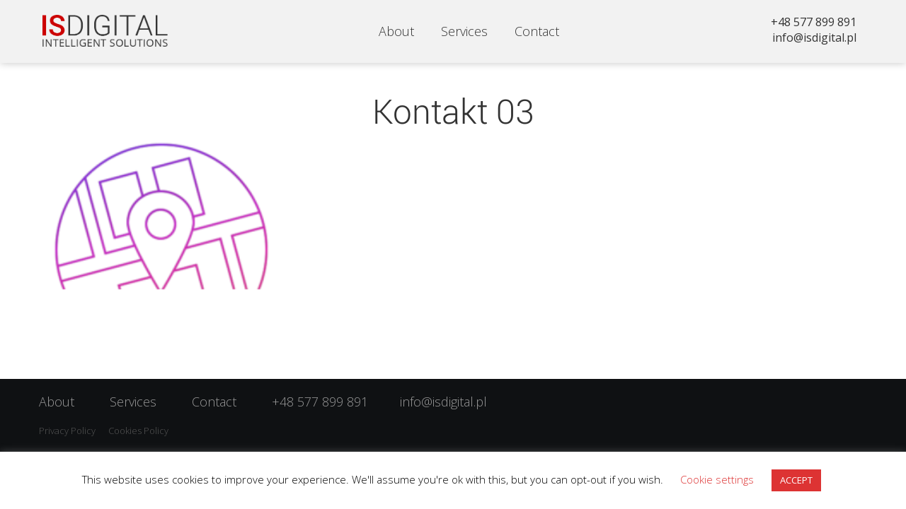

--- FILE ---
content_type: text/html; charset=UTF-8
request_url: https://isdigital.pl/contact/kontakt-03/
body_size: 10996
content:
<!DOCTYPE html>
<html>
<head>
    <!-- Global site tag (gtag.js) - Google Analytics -->
    <script async src="https://www.googletagmanager.com/gtag/js?id=UA-114370103-1"></script>
    <script>
        window.dataLayer = window.dataLayer || [];
        function gtag(){dataLayer.push(arguments);}
        gtag('js', new Date());
        gtag('config', 'UA-114370103-1');
    </script>
    <!-- Yandex.Metrika counter -->
    <script type="text/javascript" >
        (function (d, w, c) {
            (w[c] = w[c] || []).push(function() {
                try {
                    w.yaCounter47742223 = new Ya.Metrika({
                        id:47742223,
                        clickmap:true,
                        trackLinks:true,
                        accurateTrackBounce:true,
                        webvisor:true
                    });
                } catch(e) { }
            });
            var n = d.getElementsByTagName("script")[0],
                s = d.createElement("script"),
                f = function () { n.parentNode.insertBefore(s, n); };
            s.type = "text/javascript";
            s.async = true;
            s.src = "https://mc.yandex.ru/metrika/watch.js";
            if (w.opera == "[object Opera]") {
                d.addEventListener("DOMContentLoaded", f, false);
            } else { f(); }
        })(document, window, "yandex_metrika_callbacks");
    </script>
    <noscript><div><img src="https://mc.yandex.ru/watch/47742223" style="position:absolute; left:-9999px;" alt="" /></div></noscript>
    <!-- /Yandex.Metrika counter -->
        <title>Kontakt 03 - ISDigital</title>
    <meta charset='UTF-8'/>
    <meta http-equiv='Content-Type' content='text/html;charset=utf-8'/>
    <meta name='robots' content='index, follow, max-image-preview:large, max-snippet:-1, max-video-preview:-1' />

	<!-- This site is optimized with the Yoast SEO plugin v22.3 - https://yoast.com/wordpress/plugins/seo/ -->
	<link rel="canonical" href="https://isdigital.pl/contact/kontakt-03/" />
	<meta property="og:locale" content="en_GB" />
	<meta property="og:type" content="article" />
	<meta property="og:title" content="Kontakt 03 - ISDigital" />
	<meta property="og:url" content="https://isdigital.pl/contact/kontakt-03/" />
	<meta property="og:site_name" content="ISDigital" />
	<meta property="og:image" content="https://isdigital.pl/contact/kontakt-03" />
	<meta property="og:image:width" content="306" />
	<meta property="og:image:height" content="306" />
	<meta property="og:image:type" content="image/png" />
	<meta name="twitter:card" content="summary_large_image" />
	<script type="application/ld+json" class="yoast-schema-graph">{"@context":"https://schema.org","@graph":[{"@type":"WebPage","@id":"https://isdigital.pl/contact/kontakt-03/","url":"https://isdigital.pl/contact/kontakt-03/","name":"Kontakt 03 - ISDigital","isPartOf":{"@id":"https://isdigital.pl/#website"},"primaryImageOfPage":{"@id":"https://isdigital.pl/contact/kontakt-03/#primaryimage"},"image":{"@id":"https://isdigital.pl/contact/kontakt-03/#primaryimage"},"thumbnailUrl":"https://isdigital.pl/wp-content/uploads/2018/02/Kontakt-03.png","datePublished":"2018-02-13T20:28:03+00:00","dateModified":"2018-02-13T20:28:03+00:00","breadcrumb":{"@id":"https://isdigital.pl/contact/kontakt-03/#breadcrumb"},"inLanguage":"en-GB","potentialAction":[{"@type":"ReadAction","target":["https://isdigital.pl/contact/kontakt-03/"]}]},{"@type":"ImageObject","inLanguage":"en-GB","@id":"https://isdigital.pl/contact/kontakt-03/#primaryimage","url":"https://isdigital.pl/wp-content/uploads/2018/02/Kontakt-03.png","contentUrl":"https://isdigital.pl/wp-content/uploads/2018/02/Kontakt-03.png","width":306,"height":306},{"@type":"BreadcrumbList","@id":"https://isdigital.pl/contact/kontakt-03/#breadcrumb","itemListElement":[{"@type":"ListItem","position":1,"name":"Home","item":"https://isdigital.pl/"},{"@type":"ListItem","position":2,"name":"Contact","item":"https://isdigital.pl/contact/"},{"@type":"ListItem","position":3,"name":"Kontakt 03"}]},{"@type":"WebSite","@id":"https://isdigital.pl/#website","url":"https://isdigital.pl/","name":"ISDigital","description":"Digital production for businesses","potentialAction":[{"@type":"SearchAction","target":{"@type":"EntryPoint","urlTemplate":"https://isdigital.pl/?s={search_term_string}"},"query-input":"required name=search_term_string"}],"inLanguage":"en-GB"}]}</script>
	<!-- / Yoast SEO plugin. -->


<link rel="alternate" type="application/rss+xml" title="ISDigital &raquo; Kontakt 03 Comments Feed" href="https://isdigital.pl/contact/kontakt-03/feed/" />
<script type="text/javascript">
/* <![CDATA[ */
window._wpemojiSettings = {"baseUrl":"https:\/\/s.w.org\/images\/core\/emoji\/14.0.0\/72x72\/","ext":".png","svgUrl":"https:\/\/s.w.org\/images\/core\/emoji\/14.0.0\/svg\/","svgExt":".svg","source":{"concatemoji":"https:\/\/isdigital.pl\/wp-includes\/js\/wp-emoji-release.min.js?ver=b750ec4c4a7fdd574827e855a379a5b1"}};
/*! This file is auto-generated */
!function(i,n){var o,s,e;function c(e){try{var t={supportTests:e,timestamp:(new Date).valueOf()};sessionStorage.setItem(o,JSON.stringify(t))}catch(e){}}function p(e,t,n){e.clearRect(0,0,e.canvas.width,e.canvas.height),e.fillText(t,0,0);var t=new Uint32Array(e.getImageData(0,0,e.canvas.width,e.canvas.height).data),r=(e.clearRect(0,0,e.canvas.width,e.canvas.height),e.fillText(n,0,0),new Uint32Array(e.getImageData(0,0,e.canvas.width,e.canvas.height).data));return t.every(function(e,t){return e===r[t]})}function u(e,t,n){switch(t){case"flag":return n(e,"\ud83c\udff3\ufe0f\u200d\u26a7\ufe0f","\ud83c\udff3\ufe0f\u200b\u26a7\ufe0f")?!1:!n(e,"\ud83c\uddfa\ud83c\uddf3","\ud83c\uddfa\u200b\ud83c\uddf3")&&!n(e,"\ud83c\udff4\udb40\udc67\udb40\udc62\udb40\udc65\udb40\udc6e\udb40\udc67\udb40\udc7f","\ud83c\udff4\u200b\udb40\udc67\u200b\udb40\udc62\u200b\udb40\udc65\u200b\udb40\udc6e\u200b\udb40\udc67\u200b\udb40\udc7f");case"emoji":return!n(e,"\ud83e\udef1\ud83c\udffb\u200d\ud83e\udef2\ud83c\udfff","\ud83e\udef1\ud83c\udffb\u200b\ud83e\udef2\ud83c\udfff")}return!1}function f(e,t,n){var r="undefined"!=typeof WorkerGlobalScope&&self instanceof WorkerGlobalScope?new OffscreenCanvas(300,150):i.createElement("canvas"),a=r.getContext("2d",{willReadFrequently:!0}),o=(a.textBaseline="top",a.font="600 32px Arial",{});return e.forEach(function(e){o[e]=t(a,e,n)}),o}function t(e){var t=i.createElement("script");t.src=e,t.defer=!0,i.head.appendChild(t)}"undefined"!=typeof Promise&&(o="wpEmojiSettingsSupports",s=["flag","emoji"],n.supports={everything:!0,everythingExceptFlag:!0},e=new Promise(function(e){i.addEventListener("DOMContentLoaded",e,{once:!0})}),new Promise(function(t){var n=function(){try{var e=JSON.parse(sessionStorage.getItem(o));if("object"==typeof e&&"number"==typeof e.timestamp&&(new Date).valueOf()<e.timestamp+604800&&"object"==typeof e.supportTests)return e.supportTests}catch(e){}return null}();if(!n){if("undefined"!=typeof Worker&&"undefined"!=typeof OffscreenCanvas&&"undefined"!=typeof URL&&URL.createObjectURL&&"undefined"!=typeof Blob)try{var e="postMessage("+f.toString()+"("+[JSON.stringify(s),u.toString(),p.toString()].join(",")+"));",r=new Blob([e],{type:"text/javascript"}),a=new Worker(URL.createObjectURL(r),{name:"wpTestEmojiSupports"});return void(a.onmessage=function(e){c(n=e.data),a.terminate(),t(n)})}catch(e){}c(n=f(s,u,p))}t(n)}).then(function(e){for(var t in e)n.supports[t]=e[t],n.supports.everything=n.supports.everything&&n.supports[t],"flag"!==t&&(n.supports.everythingExceptFlag=n.supports.everythingExceptFlag&&n.supports[t]);n.supports.everythingExceptFlag=n.supports.everythingExceptFlag&&!n.supports.flag,n.DOMReady=!1,n.readyCallback=function(){n.DOMReady=!0}}).then(function(){return e}).then(function(){var e;n.supports.everything||(n.readyCallback(),(e=n.source||{}).concatemoji?t(e.concatemoji):e.wpemoji&&e.twemoji&&(t(e.twemoji),t(e.wpemoji)))}))}((window,document),window._wpemojiSettings);
/* ]]> */
</script>
<style id='wp-emoji-styles-inline-css' type='text/css'>

	img.wp-smiley, img.emoji {
		display: inline !important;
		border: none !important;
		box-shadow: none !important;
		height: 1em !important;
		width: 1em !important;
		margin: 0 0.07em !important;
		vertical-align: -0.1em !important;
		background: none !important;
		padding: 0 !important;
	}
</style>
<link rel='stylesheet' id='wp-block-library-css' href='https://isdigital.pl/wp-includes/css/dist/block-library/style.min.css?ver=b750ec4c4a7fdd574827e855a379a5b1' type='text/css' media='all' />
<style id='classic-theme-styles-inline-css' type='text/css'>
/*! This file is auto-generated */
.wp-block-button__link{color:#fff;background-color:#32373c;border-radius:9999px;box-shadow:none;text-decoration:none;padding:calc(.667em + 2px) calc(1.333em + 2px);font-size:1.125em}.wp-block-file__button{background:#32373c;color:#fff;text-decoration:none}
</style>
<style id='global-styles-inline-css' type='text/css'>
body{--wp--preset--color--black: #000000;--wp--preset--color--cyan-bluish-gray: #abb8c3;--wp--preset--color--white: #ffffff;--wp--preset--color--pale-pink: #f78da7;--wp--preset--color--vivid-red: #cf2e2e;--wp--preset--color--luminous-vivid-orange: #ff6900;--wp--preset--color--luminous-vivid-amber: #fcb900;--wp--preset--color--light-green-cyan: #7bdcb5;--wp--preset--color--vivid-green-cyan: #00d084;--wp--preset--color--pale-cyan-blue: #8ed1fc;--wp--preset--color--vivid-cyan-blue: #0693e3;--wp--preset--color--vivid-purple: #9b51e0;--wp--preset--gradient--vivid-cyan-blue-to-vivid-purple: linear-gradient(135deg,rgba(6,147,227,1) 0%,rgb(155,81,224) 100%);--wp--preset--gradient--light-green-cyan-to-vivid-green-cyan: linear-gradient(135deg,rgb(122,220,180) 0%,rgb(0,208,130) 100%);--wp--preset--gradient--luminous-vivid-amber-to-luminous-vivid-orange: linear-gradient(135deg,rgba(252,185,0,1) 0%,rgba(255,105,0,1) 100%);--wp--preset--gradient--luminous-vivid-orange-to-vivid-red: linear-gradient(135deg,rgba(255,105,0,1) 0%,rgb(207,46,46) 100%);--wp--preset--gradient--very-light-gray-to-cyan-bluish-gray: linear-gradient(135deg,rgb(238,238,238) 0%,rgb(169,184,195) 100%);--wp--preset--gradient--cool-to-warm-spectrum: linear-gradient(135deg,rgb(74,234,220) 0%,rgb(151,120,209) 20%,rgb(207,42,186) 40%,rgb(238,44,130) 60%,rgb(251,105,98) 80%,rgb(254,248,76) 100%);--wp--preset--gradient--blush-light-purple: linear-gradient(135deg,rgb(255,206,236) 0%,rgb(152,150,240) 100%);--wp--preset--gradient--blush-bordeaux: linear-gradient(135deg,rgb(254,205,165) 0%,rgb(254,45,45) 50%,rgb(107,0,62) 100%);--wp--preset--gradient--luminous-dusk: linear-gradient(135deg,rgb(255,203,112) 0%,rgb(199,81,192) 50%,rgb(65,88,208) 100%);--wp--preset--gradient--pale-ocean: linear-gradient(135deg,rgb(255,245,203) 0%,rgb(182,227,212) 50%,rgb(51,167,181) 100%);--wp--preset--gradient--electric-grass: linear-gradient(135deg,rgb(202,248,128) 0%,rgb(113,206,126) 100%);--wp--preset--gradient--midnight: linear-gradient(135deg,rgb(2,3,129) 0%,rgb(40,116,252) 100%);--wp--preset--font-size--small: 13px;--wp--preset--font-size--medium: 20px;--wp--preset--font-size--large: 36px;--wp--preset--font-size--x-large: 42px;--wp--preset--spacing--20: 0.44rem;--wp--preset--spacing--30: 0.67rem;--wp--preset--spacing--40: 1rem;--wp--preset--spacing--50: 1.5rem;--wp--preset--spacing--60: 2.25rem;--wp--preset--spacing--70: 3.38rem;--wp--preset--spacing--80: 5.06rem;--wp--preset--shadow--natural: 6px 6px 9px rgba(0, 0, 0, 0.2);--wp--preset--shadow--deep: 12px 12px 50px rgba(0, 0, 0, 0.4);--wp--preset--shadow--sharp: 6px 6px 0px rgba(0, 0, 0, 0.2);--wp--preset--shadow--outlined: 6px 6px 0px -3px rgba(255, 255, 255, 1), 6px 6px rgba(0, 0, 0, 1);--wp--preset--shadow--crisp: 6px 6px 0px rgba(0, 0, 0, 1);}:where(.is-layout-flex){gap: 0.5em;}:where(.is-layout-grid){gap: 0.5em;}body .is-layout-flow > .alignleft{float: left;margin-inline-start: 0;margin-inline-end: 2em;}body .is-layout-flow > .alignright{float: right;margin-inline-start: 2em;margin-inline-end: 0;}body .is-layout-flow > .aligncenter{margin-left: auto !important;margin-right: auto !important;}body .is-layout-constrained > .alignleft{float: left;margin-inline-start: 0;margin-inline-end: 2em;}body .is-layout-constrained > .alignright{float: right;margin-inline-start: 2em;margin-inline-end: 0;}body .is-layout-constrained > .aligncenter{margin-left: auto !important;margin-right: auto !important;}body .is-layout-constrained > :where(:not(.alignleft):not(.alignright):not(.alignfull)){max-width: var(--wp--style--global--content-size);margin-left: auto !important;margin-right: auto !important;}body .is-layout-constrained > .alignwide{max-width: var(--wp--style--global--wide-size);}body .is-layout-flex{display: flex;}body .is-layout-flex{flex-wrap: wrap;align-items: center;}body .is-layout-flex > *{margin: 0;}body .is-layout-grid{display: grid;}body .is-layout-grid > *{margin: 0;}:where(.wp-block-columns.is-layout-flex){gap: 2em;}:where(.wp-block-columns.is-layout-grid){gap: 2em;}:where(.wp-block-post-template.is-layout-flex){gap: 1.25em;}:where(.wp-block-post-template.is-layout-grid){gap: 1.25em;}.has-black-color{color: var(--wp--preset--color--black) !important;}.has-cyan-bluish-gray-color{color: var(--wp--preset--color--cyan-bluish-gray) !important;}.has-white-color{color: var(--wp--preset--color--white) !important;}.has-pale-pink-color{color: var(--wp--preset--color--pale-pink) !important;}.has-vivid-red-color{color: var(--wp--preset--color--vivid-red) !important;}.has-luminous-vivid-orange-color{color: var(--wp--preset--color--luminous-vivid-orange) !important;}.has-luminous-vivid-amber-color{color: var(--wp--preset--color--luminous-vivid-amber) !important;}.has-light-green-cyan-color{color: var(--wp--preset--color--light-green-cyan) !important;}.has-vivid-green-cyan-color{color: var(--wp--preset--color--vivid-green-cyan) !important;}.has-pale-cyan-blue-color{color: var(--wp--preset--color--pale-cyan-blue) !important;}.has-vivid-cyan-blue-color{color: var(--wp--preset--color--vivid-cyan-blue) !important;}.has-vivid-purple-color{color: var(--wp--preset--color--vivid-purple) !important;}.has-black-background-color{background-color: var(--wp--preset--color--black) !important;}.has-cyan-bluish-gray-background-color{background-color: var(--wp--preset--color--cyan-bluish-gray) !important;}.has-white-background-color{background-color: var(--wp--preset--color--white) !important;}.has-pale-pink-background-color{background-color: var(--wp--preset--color--pale-pink) !important;}.has-vivid-red-background-color{background-color: var(--wp--preset--color--vivid-red) !important;}.has-luminous-vivid-orange-background-color{background-color: var(--wp--preset--color--luminous-vivid-orange) !important;}.has-luminous-vivid-amber-background-color{background-color: var(--wp--preset--color--luminous-vivid-amber) !important;}.has-light-green-cyan-background-color{background-color: var(--wp--preset--color--light-green-cyan) !important;}.has-vivid-green-cyan-background-color{background-color: var(--wp--preset--color--vivid-green-cyan) !important;}.has-pale-cyan-blue-background-color{background-color: var(--wp--preset--color--pale-cyan-blue) !important;}.has-vivid-cyan-blue-background-color{background-color: var(--wp--preset--color--vivid-cyan-blue) !important;}.has-vivid-purple-background-color{background-color: var(--wp--preset--color--vivid-purple) !important;}.has-black-border-color{border-color: var(--wp--preset--color--black) !important;}.has-cyan-bluish-gray-border-color{border-color: var(--wp--preset--color--cyan-bluish-gray) !important;}.has-white-border-color{border-color: var(--wp--preset--color--white) !important;}.has-pale-pink-border-color{border-color: var(--wp--preset--color--pale-pink) !important;}.has-vivid-red-border-color{border-color: var(--wp--preset--color--vivid-red) !important;}.has-luminous-vivid-orange-border-color{border-color: var(--wp--preset--color--luminous-vivid-orange) !important;}.has-luminous-vivid-amber-border-color{border-color: var(--wp--preset--color--luminous-vivid-amber) !important;}.has-light-green-cyan-border-color{border-color: var(--wp--preset--color--light-green-cyan) !important;}.has-vivid-green-cyan-border-color{border-color: var(--wp--preset--color--vivid-green-cyan) !important;}.has-pale-cyan-blue-border-color{border-color: var(--wp--preset--color--pale-cyan-blue) !important;}.has-vivid-cyan-blue-border-color{border-color: var(--wp--preset--color--vivid-cyan-blue) !important;}.has-vivid-purple-border-color{border-color: var(--wp--preset--color--vivid-purple) !important;}.has-vivid-cyan-blue-to-vivid-purple-gradient-background{background: var(--wp--preset--gradient--vivid-cyan-blue-to-vivid-purple) !important;}.has-light-green-cyan-to-vivid-green-cyan-gradient-background{background: var(--wp--preset--gradient--light-green-cyan-to-vivid-green-cyan) !important;}.has-luminous-vivid-amber-to-luminous-vivid-orange-gradient-background{background: var(--wp--preset--gradient--luminous-vivid-amber-to-luminous-vivid-orange) !important;}.has-luminous-vivid-orange-to-vivid-red-gradient-background{background: var(--wp--preset--gradient--luminous-vivid-orange-to-vivid-red) !important;}.has-very-light-gray-to-cyan-bluish-gray-gradient-background{background: var(--wp--preset--gradient--very-light-gray-to-cyan-bluish-gray) !important;}.has-cool-to-warm-spectrum-gradient-background{background: var(--wp--preset--gradient--cool-to-warm-spectrum) !important;}.has-blush-light-purple-gradient-background{background: var(--wp--preset--gradient--blush-light-purple) !important;}.has-blush-bordeaux-gradient-background{background: var(--wp--preset--gradient--blush-bordeaux) !important;}.has-luminous-dusk-gradient-background{background: var(--wp--preset--gradient--luminous-dusk) !important;}.has-pale-ocean-gradient-background{background: var(--wp--preset--gradient--pale-ocean) !important;}.has-electric-grass-gradient-background{background: var(--wp--preset--gradient--electric-grass) !important;}.has-midnight-gradient-background{background: var(--wp--preset--gradient--midnight) !important;}.has-small-font-size{font-size: var(--wp--preset--font-size--small) !important;}.has-medium-font-size{font-size: var(--wp--preset--font-size--medium) !important;}.has-large-font-size{font-size: var(--wp--preset--font-size--large) !important;}.has-x-large-font-size{font-size: var(--wp--preset--font-size--x-large) !important;}
.wp-block-navigation a:where(:not(.wp-element-button)){color: inherit;}
:where(.wp-block-post-template.is-layout-flex){gap: 1.25em;}:where(.wp-block-post-template.is-layout-grid){gap: 1.25em;}
:where(.wp-block-columns.is-layout-flex){gap: 2em;}:where(.wp-block-columns.is-layout-grid){gap: 2em;}
.wp-block-pullquote{font-size: 1.5em;line-height: 1.6;}
</style>
<link rel='stylesheet' id='contact-form-7-css' href='https://isdigital.pl/wp-content/plugins/contact-form-7/includes/css/styles.css?ver=5.7.4' type='text/css' media='all' />
<link rel='stylesheet' id='cookie-law-info-css' href='https://isdigital.pl/wp-content/plugins/cookie-law-info/legacy/public/css/cookie-law-info-public.css?ver=3.2.1' type='text/css' media='all' />
<link rel='stylesheet' id='cookie-law-info-gdpr-css' href='https://isdigital.pl/wp-content/plugins/cookie-law-info/legacy/public/css/cookie-law-info-gdpr.css?ver=3.2.1' type='text/css' media='all' />
<link rel='stylesheet' id='wpa-css-css' href='https://isdigital.pl/wp-content/plugins/honeypot/includes/css/wpa.css?ver=2.1.18' type='text/css' media='all' />
<link rel='stylesheet' id='responsive-lightbox-swipebox-css' href='https://isdigital.pl/wp-content/plugins/responsive-lightbox/assets/swipebox/swipebox.min.css?ver=2.4.7' type='text/css' media='all' />
<link rel='stylesheet' id='owl-slider-css-css' href='https://isdigital.pl/wp-content/themes/istudio/assets/plugins/jquery-owl-carousel/assets/owl.carousel.min.css?ver=1' type='text/css' media='all' />
<link rel='stylesheet' id='YTPlayer-css-css' href='https://isdigital.pl/wp-content/themes/istudio/assets/plugins/jquery.mb.YTPlayer/css/jquery.mb.YTPlayer.min.css?ver=1' type='text/css' media='all' />
<script type="text/javascript" src="https://isdigital.pl/wp-includes/js/jquery/jquery.min.js?ver=3.7.1" id="jquery-core-js"></script>
<script type="text/javascript" src="https://isdigital.pl/wp-includes/js/jquery/jquery-migrate.min.js?ver=3.4.1" id="jquery-migrate-js"></script>
<script type="text/javascript" id="cookie-law-info-js-extra">
/* <![CDATA[ */
var Cli_Data = {"nn_cookie_ids":[],"cookielist":[],"non_necessary_cookies":[],"ccpaEnabled":"","ccpaRegionBased":"","ccpaBarEnabled":"","strictlyEnabled":["necessary","obligatoire"],"ccpaType":"gdpr","js_blocking":"","custom_integration":"","triggerDomRefresh":"","secure_cookies":""};
var cli_cookiebar_settings = {"animate_speed_hide":"500","animate_speed_show":"500","background":"#FFF","border":"#b1a6a6c2","border_on":"","button_1_button_colour":"#dd3333","button_1_button_hover":"#b12929","button_1_link_colour":"#fff","button_1_as_button":"1","button_1_new_win":"","button_2_button_colour":"#333","button_2_button_hover":"#292929","button_2_link_colour":"#444","button_2_as_button":"","button_2_hidebar":"","button_3_button_colour":"#000","button_3_button_hover":"#000000","button_3_link_colour":"#fff","button_3_as_button":"1","button_3_new_win":"","button_4_button_colour":"#000","button_4_button_hover":"#000000","button_4_link_colour":"#dd3333","button_4_as_button":"","button_7_button_colour":"#61a229","button_7_button_hover":"#4e8221","button_7_link_colour":"#fff","button_7_as_button":"1","button_7_new_win":"","font_family":"inherit","header_fix":"","notify_animate_hide":"1","notify_animate_show":"","notify_div_id":"#cookie-law-info-bar","notify_position_horizontal":"right","notify_position_vertical":"bottom","scroll_close":"","scroll_close_reload":"","accept_close_reload":"","reject_close_reload":"","showagain_tab":"","showagain_background":"#fff","showagain_border":"#000","showagain_div_id":"#cookie-law-info-again","showagain_x_position":"100px","text":"#000","show_once_yn":"","show_once":"10000","logging_on":"","as_popup":"","popup_overlay":"1","bar_heading_text":"","cookie_bar_as":"banner","popup_showagain_position":"bottom-right","widget_position":"left"};
var log_object = {"ajax_url":"https:\/\/isdigital.pl\/wp-admin\/admin-ajax.php"};
/* ]]> */
</script>
<script type="text/javascript" src="https://isdigital.pl/wp-content/plugins/cookie-law-info/legacy/public/js/cookie-law-info-public.js?ver=3.2.1" id="cookie-law-info-js"></script>
<script type="text/javascript" src="https://isdigital.pl/wp-content/plugins/responsive-lightbox/assets/swipebox/jquery.swipebox.min.js?ver=2.4.7" id="responsive-lightbox-swipebox-js"></script>
<script type="text/javascript" src="https://isdigital.pl/wp-includes/js/underscore.min.js?ver=1.13.4" id="underscore-js"></script>
<script type="text/javascript" src="https://isdigital.pl/wp-content/plugins/responsive-lightbox/assets/infinitescroll/infinite-scroll.pkgd.min.js?ver=b750ec4c4a7fdd574827e855a379a5b1" id="responsive-lightbox-infinite-scroll-js"></script>
<script type="text/javascript" id="responsive-lightbox-js-before">
/* <![CDATA[ */
var rlArgs = {"script":"swipebox","selector":"lightbox","customEvents":"","activeGalleries":true,"animation":true,"hideCloseButtonOnMobile":false,"removeBarsOnMobile":false,"hideBars":true,"hideBarsDelay":5000,"videoMaxWidth":1080,"useSVG":true,"loopAtEnd":false,"woocommerce_gallery":false,"ajaxurl":"https:\/\/isdigital.pl\/wp-admin\/admin-ajax.php","nonce":"fd425d4766","preview":false,"postId":300,"scriptExtension":false};
/* ]]> */
</script>
<script type="text/javascript" src="https://isdigital.pl/wp-content/plugins/responsive-lightbox/js/front.js?ver=2.4.7" id="responsive-lightbox-js"></script>
<link rel="https://api.w.org/" href="https://isdigital.pl/wp-json/" /><link rel="alternate" type="application/json" href="https://isdigital.pl/wp-json/wp/v2/media/300" /><link rel="EditURI" type="application/rsd+xml" title="RSD" href="https://isdigital.pl/xmlrpc.php?rsd" />

<link rel='shortlink' href='https://isdigital.pl/?p=300' />
<link rel="alternate" type="application/json+oembed" href="https://isdigital.pl/wp-json/oembed/1.0/embed?url=https%3A%2F%2Fisdigital.pl%2Fcontact%2Fkontakt-03%2F" />
<link rel="alternate" type="text/xml+oembed" href="https://isdigital.pl/wp-json/oembed/1.0/embed?url=https%3A%2F%2Fisdigital.pl%2Fcontact%2Fkontakt-03%2F&#038;format=xml" />
<style>:root {
			--lazy-loader-animation-duration: 300ms;
		}
		  
		.lazyload {
	display: block;
}

.lazyload,
        .lazyloading {
			opacity: 0;
		}


		.lazyloaded {
			opacity: 1;
			transition: opacity 300ms;
			transition: opacity var(--lazy-loader-animation-duration);
		}</style><noscript><style>.lazyload { display: none; } .lazyload[class*="lazy-loader-background-element-"] { display: block; opacity: 1; }</style></noscript><link rel="icon" href="https://isdigital.pl/wp-content/uploads/2019/07/Logo_02_300x300_TB.png" sizes="32x32" />
<link rel="icon" href="https://isdigital.pl/wp-content/uploads/2019/07/Logo_02_300x300_TB.png" sizes="192x192" />
<link rel="apple-touch-icon" href="https://isdigital.pl/wp-content/uploads/2019/07/Logo_02_300x300_TB.png" />
<meta name="msapplication-TileImage" content="https://isdigital.pl/wp-content/uploads/2019/07/Logo_02_300x300_TB.png" />
    <link rel='shortcut icon' href='https://isdigital.pl/wp-content/themes/istudio/images/favicon.ico' type='image/ico'/>
    <!--[if lt IE 9]>
    <script type='text/javascript' src='https://isdigital.pl/wp-content/themes/istudio/assets/plugins/lt-ie9/html5.js'></script>
    <script type='text/javascript' src='https://isdigital.pl/wp-content/themes/istudio/assets/plugins/lt-ie9/respond.min.js'></script>
    <script type='text/javascript' src='https://isdigital.pl/wp-content/themes/istudio/assets/plugins/lt-ie9/excanvas.compiled.js'></script>
    <![endif]-->
    <link href='https://isdigital.pl/wp-content/themes/istudio/fonts.css' rel='stylesheet' type='text/css'/>
    <link href='https://isdigital.pl/wp-content/themes/istudio/fonts/roboto/roboto.css' rel='stylesheet' type='text/css'/>
    <link href='https://isdigital.pl/wp-content/themes/istudio/style.css?v=1.004' rel='stylesheet' type='text/css'/>
    <link href='https://isdigital.pl/wp-content/themes/istudio/assets/plugins/bootstrap/css/bootstrap.min.css' rel='stylesheet' type='text/css'/>
    <link href='https://isdigital.pl/wp-content/themes/istudio/assets/plugins/font-awesome/css/font-awesome.css' rel='stylesheet' type='text/css'/>
    <link href='https://isdigital.pl/wp-content/themes/istudio/assets/plugins/font-linecons/linecons.css' rel='stylesheet' type='text/css'/>
        <link href='https://isdigital.pl/wp-content/themes/istudio/assets/css/superslides.css?v=1.0.6' rel='stylesheet' type='text/css'/>
    <link href='https://isdigital.pl/wp-content/themes/istudio/assets/plugins/magnific-popup/magnific-popup.css' rel='stylesheet' type='text/css'/>
        <link href='https://isdigital.pl/wp-content/themes/istudio/assets/css/reset.css' rel='stylesheet' type='text/css'/>
    <link href='https://isdigital.pl/wp-content/themes/istudio/assets/css/framework.css' rel='stylesheet' type='text/css'/>
    <link href='https://isdigital.pl/wp-content/themes/istudio/assets/css/typography.css?v=1.0.7' rel='stylesheet' type='text/css'/>
    <link href='https://isdigital.pl/wp-content/themes/istudio/assets/css/layout.css?v=1.01.3' rel='stylesheet' type='text/css'/>
    <link href='https://isdigital.pl/wp-content/themes/istudio/assets/css/blog.css' rel='stylesheet' type='text/css'/>
        <link href='https://isdigital.pl/wp-content/themes/istudio/assets/css/color/red.css' rel='stylesheet' type='text/css'/>
    <link href='https://isdigital.pl/wp-content/themes/istudio/assets/css/color/blue.css' rel='alternate stylesheet' type='text/css' title='blue'/>
    <link href='https://isdigital.pl/wp-content/themes/istudio/assets/css/color/orange.css' rel='alternate stylesheet' type='text/css' title='orange'/>
    <link href='https://isdigital.pl/wp-content/themes/istudio/assets/css/color/green.css' rel='alternate stylesheet' type='text/css' title='green'/>
    <link href='https://isdigital.pl/wp-content/themes/istudio/assets/css/color/red.css' rel='alternate stylesheet' type='text/css' title='red'/>
    <link href='https://isdigital.pl/wp-content/themes/istudio/assets/css/color/yellow.css' rel='alternate stylesheet' type='text/css' title='yellow'/>
    <link href='https://isdigital.pl/wp-content/themes/istudio/assets/css/color/gray.css' rel='alternate stylesheet' type='text/css' title='gray'/>
    <link href='https://isdigital.pl/wp-content/themes/istudio/assets/css/color/pink.css' rel='alternate stylesheet' type='text/css' title='pink'/>
    <link href='https://isdigital.pl/wp-content/themes/istudio/assets/css/color/mauve.css' rel='alternate stylesheet' type='text/css' title='mauve'/>         <meta name='viewport' content='width=device-width,maximum-scale=1,initial-scale=1,user-scalable=0'/>
        <link href='https://isdigital.pl/wp-content/themes/istudio/assets/plugins/styleswitcher/styleswitcher.css' rel='stylesheet' type='text/css'/>
        <script type='text/javascript' src='https://isdigital.pl/wp-content/themes/istudio/assets/plugins/modernizr.min.js'></script>
    <script type='text/javascript' src='https://isdigital.pl/wp-content/themes/istudio/assets/plugins/jquery/jquery-1.10.2.min.js'></script>
    <!-- <script src="https://kit.fontawesome.com/c8da3d0831.js" crossorigin="anonymous"></script> -->

	<style>
        body {
            animation: fadeInAnimation ease 3s;
            animation-iteration-count: 1;
            animation-fill-mode: forwards;
        }
        @keyframes fadeInAnimation {
            0% {
                opacity: 0;
            }
            100% {
                opacity: 1;
            }
        }
    </style>

</head>
<body class="attachment attachment-template-default attachmentid-300 attachment-png">
<header id='header' style='margin-top:0px;' class="open-sans">
    <nav class='navbar navbar-inverse' role='navigation'>
        <div class='container full-container'>
                                    <div class='row'>
                <div class='clogo'><a class='logo' href='https://isdigital.pl'><img src='https://isdigital.pl/wp-content/uploads/2019/07/ISDigital-Logo.png' alt='ISDigital'/></a></div>
                <div class='cmenu'>
                    <div class='collapse navbar-collapse' id='bs-example-navbar-collapse-1'>
                         <ul class="nav navbar-nav navbar-right"><li id="menu-item-4" class="menu-item menu-item-type-custom menu-item-object-custom menu-item-4"><a href="/">About</a></li>
<li id="menu-item-137" class="menu-item menu-item-type-post_type menu-item-object-page menu-item-137"><a href="https://isdigital.pl/services/">Services</a></li>
<li id="menu-item-20" class="menu-item menu-item-type-post_type menu-item-object-page menu-item-20"><a href="https://isdigital.pl/contact/">Contact</a></li>
</ul>                    </div>
                </div>
                <div class='vertical'>
                    <div class='txr wspl'>+48 577 899 891
info@isdigital.pl</div>
                    <!--<div class='txc boxp nm'>
								<a class='style-1 open' data-for='#ppp2' href='#'>Contact Us</a>
							</div>-->
                </div>
            </div>
        </div>
    </nav>
</header>
<div class="hb"></div>

<!-- Header contact form -->
<!-- <div id='ppp2' class="ppp animate02 boxp"><div class="shadow close" data-for="#ppp2"></div><div class="boxbkg"><div>
<div class="wpcf7 no-js" id="wpcf7-f124-o1" lang="ru-RU" dir="ltr">
<div class="screen-reader-response"><p role="status" aria-live="polite" aria-atomic="true"></p> <ul></ul></div>
<form action="/contact/kontakt-03/#wpcf7-f124-o1" method="post" class="wpcf7-form init" aria-label="Контактная форма" novalidate="novalidate" data-status="init">
<div style="display: none;">
<input type="hidden" name="_wpcf7" value="124" />
<input type="hidden" name="_wpcf7_version" value="5.7.4" />
<input type="hidden" name="_wpcf7_locale" value="ru_RU" />
<input type="hidden" name="_wpcf7_unit_tag" value="wpcf7-f124-o1" />
<input type="hidden" name="_wpcf7_container_post" value="0" />
<input type="hidden" name="_wpcf7_posted_data_hash" value="" />
</div>
<div class="good-form">
	<p><span class='close' data-for='#ppp2'>
		<hr />
		<hr /></span><strong>How can we help you?</strong>
	</p>
	<div class="row">
		<div class="col-sm-3">
			<p>Name
			</p>
		</div>
		<div class="col-sm-9">
			<p><span class="wpcf7-form-control-wrap" data-name="fzz-name"><input size="40" class="wpcf7-form-control wpcf7-text" aria-invalid="false" placeholder="John Smith" value="" type="text" name="fzz-name" /></span>
			</p>
		</div>
		<div class="col-sm-3">
			<p>Phone<span class="this">*</span>
			</p>
		</div>
		<div class="col-sm-9">
			<p><span class="wpcf7-form-control-wrap" data-name="fzz-phone"><input size="40" class="wpcf7-form-control wpcf7-text wpcf7-tel wpcf7-validates-as-tel" aria-invalid="false" placeholder="123 456 789" value="" type="tel" name="fzz-phone" /></span>
			</p>
		</div>
		<div class="col-sm-3">
			<p>Email<span class="this">*</span>
			</p>
		</div>
		<div class="col-sm-9">
			<p><span class="wpcf7-form-control-wrap" data-name="fzz-email"><input size="40" class="wpcf7-form-control wpcf7-text" aria-invalid="false" placeholder="example@mail.com" value="" type="text" name="fzz-email" /></span><span class="wpcf7-form-control-wrap" data-name="fzz-hidden"><input size="40" class="wpcf7-form-control wpcf7-text wpcf7-validates-as-required hidenn" aria-required="true" aria-invalid="false" value="" type="text" name="fzz-hidden" /></span>
			</p>
		</div>
		<div class="col-sm-3">
			<p>Message
			</p>
		</div>
		<div class="col-sm-9">
			<p><span class="wpcf7-form-control-wrap" data-name="fzz-message"><textarea cols="40" rows="10" class="wpcf7-form-control wpcf7-textarea" aria-invalid="false" placeholder="Write your requirements to get rapid estimations" name="fzz-message"></textarea></span>
			</p>
		</div>
		<div class="col-sm-12 text-center">
			<p><input class="wpcf7-form-control has-spinner wpcf7-submit" type="submit" value="Send" />
			</p>
		</div>
	</div>
</div>
<p><span class="wpcf7-form-control-wrap" data-name="quiz-298"><label><span class="wpcf7-quiz-label">qqq</span> <input size="40" class="wpcf7-form-control wpcf7-quiz" autocomplete="off" aria-required="true" aria-invalid="false" type="text" name="quiz-298" /></label><input type="hidden" name="_wpcf7_quiz_answer_quiz-298" value="ccdaa252b8d16b1164dae1227e5de68e" /></span>
</p>
<div class="good">
	<h3>Thank you for your message
	</h3>
	<p>We'll contact you as soon as possible with our estimations on your project!
	</p>
	<p><a class="wpcf7-form-control wpcf7-submit close" data-for="#ppp2">Close</a>
	</p>
</div><div class="wpcf7-response-output" aria-hidden="true"></div>
</form>
</div>
</div></div></div> -->
<section id='released'>
	<div class='container full-container'>
		<header class='text-center'>
			<h1>Kontakt 03</h1>
			<p></p>
		</header>
		<article class='df'><p class="attachment"><a href="https://isdigital.pl/wp-content/uploads/2018/02/Kontakt-03.png" title data-rl_title class="rl-gallery-link" data-rl_caption data-rel="lightbox-gallery-0"><noscript><img fetchpriority="high" decoding="async" width="306" height="306" src="https://isdigital.pl/wp-content/uploads/2018/02/Kontakt-03.png" class="attachment-medium size-medium" alt></noscript><img fetchpriority="high" decoding="async" width="306" height="306" src="data:image/svg+xml,%3Csvg%20xmlns%3D%22http%3A%2F%2Fwww.w3.org%2F2000%2Fsvg%22%20viewBox%3D%220%200%20306%20306%22%3E%3C%2Fsvg%3E" class="attachment-medium size-medium lazyload" alt data-src="https://isdigital.pl/wp-content/uploads/2018/02/Kontakt-03.png"></a></p>
</article>
			</div>
</section>
		<footer class="footer_wrap">
			<div class='container full-container'>
				<div class='row1'>
					<div class='txl1 txc2  txc3'>
						<ul class="nav"><li id="menu-item-143" class="menu-item menu-item-type-custom menu-item-object-custom menu-item-143"><a href="/">About</a></li>
<li id="menu-item-336" class="menu-item menu-item-type-post_type menu-item-object-page menu-item-336"><a href="https://isdigital.pl/services/">Services</a></li>
<li id="menu-item-147" class="menu-item menu-item-type-post_type menu-item-object-page menu-item-147"><a href="https://isdigital.pl/contact/">Contact</a></li>
</ul> <br class="d3"/><span class="">+48 577 899 891</span><span class="">info@isdigital.pl</span>					</div>
					<div class='soc txr1 txc2 txc3'>
																																			</div>
				</div>
				<div class='row2'>
					<div class='copyright txc2 txc3'><a style="color:#555" href="https://isdigital.pl/privacy-policy/">Privacy Policy</a>
&nbsp;&nbsp;&nbsp;&nbsp;
<a style="color:#555" href="https://isdigital.pl/cookie-policy/">Cookies Policy</a>
<p>&nbsp;</p>
iStudio Sp. z O.O, NIP: 1231323488, REGON: 365326090, ul, Kineskopowa 1/127, 05-500 Piaseczno, Polska</div>
				</div>
			</div>
		</footer>
		<a href='#toTop' class='toTop'></a>
		<!--googleoff: all--><div id="cookie-law-info-bar" data-nosnippet="true"><span>This website uses cookies to improve your experience. We'll assume you're ok with this, but you can opt-out if you wish. <a role='button' class="cli_settings_button" style="margin:5px 20px 5px 20px">Cookie settings</a><a role='button' data-cli_action="accept" id="cookie_action_close_header" class="medium cli-plugin-button cli-plugin-main-button cookie_action_close_header cli_action_button wt-cli-accept-btn" style="margin:5px">ACCEPT</a></span></div><div id="cookie-law-info-again" data-nosnippet="true"><span id="cookie_hdr_showagain">Privacy &amp; Cookies Policy</span></div><div class="cli-modal" data-nosnippet="true" id="cliSettingsPopup" tabindex="-1" role="dialog" aria-labelledby="cliSettingsPopup" aria-hidden="true">
  <div class="cli-modal-dialog" role="document">
	<div class="cli-modal-content cli-bar-popup">
		  <button type="button" class="cli-modal-close" id="cliModalClose">
			<svg class="" viewBox="0 0 24 24"><path d="M19 6.41l-1.41-1.41-5.59 5.59-5.59-5.59-1.41 1.41 5.59 5.59-5.59 5.59 1.41 1.41 5.59-5.59 5.59 5.59 1.41-1.41-5.59-5.59z"></path><path d="M0 0h24v24h-24z" fill="none"></path></svg>
			<span class="wt-cli-sr-only">Close</span>
		  </button>
		  <div class="cli-modal-body">
			<div class="cli-container-fluid cli-tab-container">
	<div class="cli-row">
		<div class="cli-col-12 cli-align-items-stretch cli-px-0">
			<div class="cli-privacy-overview">
				<h4>Privacy Overview</h4>				<div class="cli-privacy-content">
					<div class="cli-privacy-content-text">This website uses cookies to improve your experience while you navigate through the website. Out of these cookies, the cookies that are categorized as necessary are stored on your browser as they are as essential for the working of basic functionalities of the website. We also use third-party cookies that help us analyze and understand how you use this website. These cookies will be stored in your browser only with your consent. You also have the option to opt-out of these cookies. But opting out of some of these cookies may have an effect on your browsing experience.</div>
				</div>
				<a class="cli-privacy-readmore" aria-label="Show more" role="button" data-readmore-text="Show more" data-readless-text="Show less"></a>			</div>
		</div>
		<div class="cli-col-12 cli-align-items-stretch cli-px-0 cli-tab-section-container">
												<div class="cli-tab-section">
						<div class="cli-tab-header">
							<a role="button" tabindex="0" class="cli-nav-link cli-settings-mobile" data-target="necessary" data-toggle="cli-toggle-tab">
								Necessary							</a>
															<div class="wt-cli-necessary-checkbox">
									<input type="checkbox" class="cli-user-preference-checkbox"  id="wt-cli-checkbox-necessary" data-id="checkbox-necessary" checked="checked"  />
									<label class="form-check-label" for="wt-cli-checkbox-necessary">Necessary</label>
								</div>
								<span class="cli-necessary-caption">Always Enabled</span>
													</div>
						<div class="cli-tab-content">
							<div class="cli-tab-pane cli-fade" data-id="necessary">
								<div class="wt-cli-cookie-description">
									Necessary cookies are absolutely essential for the website to function properly. This category only includes cookies that ensures basic functionalities and security features of the website. These cookies do not store any personal information.								</div>
							</div>
						</div>
					</div>
																		</div>
	</div>
</div>
		  </div>
		  <div class="cli-modal-footer">
			<div class="wt-cli-element cli-container-fluid cli-tab-container">
				<div class="cli-row">
					<div class="cli-col-12 cli-align-items-stretch cli-px-0">
						<div class="cli-tab-footer wt-cli-privacy-overview-actions">
						
															<a id="wt-cli-privacy-save-btn" role="button" tabindex="0" data-cli-action="accept" class="wt-cli-privacy-btn cli_setting_save_button wt-cli-privacy-accept-btn cli-btn">SAVE &amp; ACCEPT</a>
													</div>
						
					</div>
				</div>
			</div>
		</div>
	</div>
  </div>
</div>
<div class="cli-modal-backdrop cli-fade cli-settings-overlay"></div>
<div class="cli-modal-backdrop cli-fade cli-popupbar-overlay"></div>
<!--googleon: all--><script type="text/javascript" src="https://isdigital.pl/wp-content/plugins/contact-form-7/includes/swv/js/index.js?ver=5.7.4" id="swv-js"></script>
<script type="text/javascript" id="contact-form-7-js-extra">
/* <![CDATA[ */
var wpcf7 = {"api":{"root":"https:\/\/isdigital.pl\/wp-json\/","namespace":"contact-form-7\/v1"}};
/* ]]> */
</script>
<script type="text/javascript" src="https://isdigital.pl/wp-content/plugins/contact-form-7/includes/js/index.js?ver=5.7.4" id="contact-form-7-js"></script>
<script type="text/javascript" src="https://isdigital.pl/wp-content/plugins/honeypot/includes/js/wpa.js?ver=2.1.18" id="wpascript-js"></script>
<script type="text/javascript" id="wpascript-js-after">
/* <![CDATA[ */
wpa_field_info = {"wpa_field_name":"frchly8426","wpa_field_value":497039,"wpa_add_test":"no"}
/* ]]> */
</script>
<script type="text/javascript" src="https://isdigital.pl/wp-content/themes/istudio/assets/plugins/jquery-owl-carousel/owl.carousel.min.js?ver=1" id="owl-slider-js"></script>
<script type="text/javascript" src="https://isdigital.pl/wp-content/themes/istudio/assets/plugins/jquery.mb.YTPlayer/jquery.mb.YTPlayer.min.js?ver=1" id="YTPlayer-js"></script>
<script type="text/javascript" src="https://isdigital.pl/wp-content/themes/istudio/assets/plugins/bootstrap/js/bootstrap.min.js?ver=1" id="bootstrap-js"></script>
<script type="text/javascript" src="https://isdigital.pl/wp-content/themes/istudio/assets/plugins/jquery.isotope.js?ver=1" id="isotope-js"></script>
<script type="text/javascript" src="https://isdigital.pl/wp-includes/js/imagesloaded.min.js?ver=5.0.0" id="imagesloaded-js"></script>
<script type="text/javascript" src="https://isdigital.pl/wp-includes/js/masonry.min.js?ver=4.2.2" id="masonry-js"></script>
<script type="text/javascript" src="https://isdigital.pl/wp-content/themes/istudio/assets/plugins/jquery-appear/jquery.appear.js?ver=1" id="appear-js"></script>
<script type="text/javascript" src="https://isdigital.pl/wp-content/themes/istudio/assets/plugins/carouFredSel/jquery.carouFredSel-6.2.1-packed.js?ver=1" id="carouFredSel-js"></script>
<script type="text/javascript" src="https://isdigital.pl/wp-content/themes/istudio/assets/plugins/jquery-countTo/jquery.countTo.js?ver=1" id="countTo-js"></script>
<script type="text/javascript" src="https://isdigital.pl/wp-content/themes/istudio/assets/plugins/magnific-popup/jquery.magnific-popup.min.js?ver=1" id="magnific-js"></script>
<script type="text/javascript" src="https://isdigital.pl/wp-content/themes/istudio/assets/plugins/holder.js?ver=1" id="holder-js"></script>
<script type="text/javascript" src="https://isdigital.pl/wp-content/themes/istudio/assets/plugins/styleswitcher/styleswitcher.js?ver=1" id="styleswitcher-js"></script>
<script type="text/javascript" src="https://isdigital.pl/wp-content/themes/istudio/assets/plugins/superslides/dist/jquery.superslides.min.js?ver=1" id="superslides-js"></script>
<script type="text/javascript" src="https://isdigital.pl/wp-content/themes/istudio/function.js?ver=1" id="function-js"></script>
<script type="text/javascript" src="https://isdigital.pl/wp-content/plugins/lazy-loading-responsive-images/js/lazysizes.min.js?ver=1672943166" id="lazysizes-js"></script>
		<script async type='text/javascript' src='https://isdigital.pl/wp-content/themes/istudio/assets/js/scripts.js?v=1.01.3'></script>
	</body>
</html>

--- FILE ---
content_type: text/css
request_url: https://isdigital.pl/wp-content/themes/istudio/fonts.css
body_size: 354
content:
/*@font-face {
	font-family: 'Open Sans'; 
	scr: local('OpenSans-Regular.eot'), 
	url('/fonts/OpenSans-Regular.eot'), 
	url('/fonts/OpenSans-Regular.eot? #iefix') format('embedded-opentype'), 
	url('/fonts/OpenSans-Regular.ttf'), 
	url('/fonts/OpenSans-Regular.woff') format('woff'), 
	url('/fonts/OpenSans-Regular.svg#OpenSans') format('svg'); 
	font-weight: normal;
	font-style: normal;
}
@font-face {
	font-family: 'Open Sans'; 
	scr: local('OpenSans-Italic.eot'), 
	url('fonts/OpenSans-Italic.eot'), 
	url('fonts/OpenSans-Italic.eot? #iefix') format('embedded-opentype'), 
	url('fonts/OpenSans-Italic.ttf'), 
	url('fonts/OpenSans-Italic.woff') format('woff'), 
	url('fonts/OpenSans-Italic.svg#OpenSansItalic') format('svg'); 
	font-weight: normal;
	font-style: italic;
}
@font-face {
	font-family: 'Open Sans'; 
	scr: local('fonts/OpenSans-Light.eot'), 
	url('fonts/OpenSans-Light.eot'), 
	url('fonts/OpenSans-Light.eot? #iefix') format('embedded-opentype'), 
	url('fonts/OpenSans-Light.ttf'), 
	url('fonts/OpenSans-Light.woff') format('woff'), 
	url('fonts/OpenSans-Light.svg#OpenSansLight') format('svg'); 
	font-weight:300;
	font-style: normal;
}
@font-face {
	font-family: 'Open Sans'; 
	scr: local('fonts/OpenSans-LightItalic.eot'), 
	url('fonts/OpenSans-LightItalic.eot'), 
	url('fonts/OpenSans-LightItalic.eot? #iefix') format('embedded-opentype'), 
	url('fonts/OpenSans-LightItalic.ttf'), 
	url('fonts/OpenSans-LightItalic.woff') format('woff'), 
	url('fonts/OpenSans-LightItalic.svg#OpenSansLight') format('svg'); 
	font-weight:300;
	font-style:italic;
}
@font-face {
	font-family:'Open Sans'; 
	font-weight:800;
	font-style:normal;
	scr:local('fonts/OpenSans-ExtraBold.eot'), 
	url('fonts/OpenSans-ExtraBold.eot'), 
	url('fonts/OpenSans-ExtraBold.eot? #iefix') format('embedded-opentype'), 
	url('fonts/OpenSans-ExtraBold.ttf'), 
	url('fonts/OpenSans-ExtraBold.woff') format('woff'), 
	url('fonts/OpenSans-ExtraBold.svg#OpenSansExtraBold') format('svg'); 
}*/

--- FILE ---
content_type: text/css
request_url: https://isdigital.pl/wp-content/themes/istudio/fonts/roboto/roboto.css
body_size: 466
content:
@font-face {
	font-family: 'Roboto';
	src: url('roboto-Light.eot');
	src: url('roboto-Light.eot?#iefix') format('embedded-opentype'),
		url('roboto-Light.woff2') format('woff2'),
		url('roboto-Light.woff') format('woff'),
		url('roboto-Light.ttf') format('truetype'),
		url('roboto-Light.svg#roboto-Light') format('svg');
	font-weight: 300;
	font-style: normal;
}
@font-face {
	font-family: 'Roboto';
	src: url('roboto-LightItalic.eot');
	src: url('roboto-LightItalic.eot?#iefix') format('embedded-opentype'),
       url('roboto-LightItalic.woff2') format('woff2'),
       url('roboto-LightItalic.woff') format('woff'),
       url('roboto-LightItalic.ttf') format('truetype'),
       url('roboto-LightItalic.svg#roboto-LightItalic') format('svg');
	font-weight: 300;
	font-style: italic;
}
@font-face {
	font-family: 'Roboto';
	src: url('roboto-Regular.eot');
	src: url('roboto-Regular.eot?#iefix') format('embedded-opentype'),
		url('roboto-Regular.woff2') format('woff2'),
		url('roboto-Regular.woff') format('woff'),
		url('roboto-Regular.ttf') format('truetype'),
		url('roboto-Regular.svg#roboto-Regular') format('svg');
	font-weight: 400;
	font-style: normal;
}
@font-face {
	font-family: 'Roboto';
	src: url('roboto-Italic.eot');
	src: url('roboto-Italic.eot?#iefix') format('embedded-opentype'),
		url('roboto-Italic.woff2') format('woff2'),
		url('roboto-Italic.woff') format('woff'),
		url('roboto-Italic.ttf') format('truetype'),
		url('roboto-Italic.svg#roboto-Italic') format('svg');
	font-weight: 400;
	font-style: italic;
}
@font-face{
	font-family: 'Roboto';
	src: url('roboto-Medium.eot');
	src: url('roboto-Medium.eot?#iefix') format('embedded-opentype'),
		url('roboto-Medium.woff2') format('woff2'),
		url('roboto-Medium.woff') format('woff'),
		url('roboto-Medium.ttf') format('truetype'),
		url('roboto-Medium.svg#roboto-Medium') format('svg');
  font-weight: 500;
  font-style: normal;
}
@font-face{
	font-family: 'Roboto';
	src: url('roboto-MediumItalic.eot');
	src: url('roboto-MediumItalic.eot?#iefix') format('embedded-opentype'),
		url('roboto-MediumItalic.woff2') format('woff2'),
		url('roboto-MediumItalic.woff') format('woff'),
		url('roboto-MediumItalic.ttf') format('truetype'),
		url('roboto-MediumItalic.svg#roboto-MediumItalic') format('svg');
	font-weight: 500;
	font-style: italic;
}
@font-face {
	font-family: 'Roboto';
	src: url('roboto-Bold.eot');
	src: url('roboto-Bold.eot?#iefix') format('embedded-opentype'),
		url('roboto-Bold.woff2') format('woff2'),
		url('roboto-Bold.woff') format('woff'),
		url('roboto-Bold.ttf') format('truetype'),
		url('roboto-Bold.svg#roboto-Bold') format('svg');
	font-weight: 700;
	font-style: normal;
}
@font-face {
  font-family: 'Roboto';
  src: url('roboto-BoldItalic.eot');
  src: url('roboto-BoldItalic.eot?#iefix') format('embedded-opentype'),
       url('roboto-BoldItalic.woff2') format('woff2'),
       url('roboto-BoldItalic.woff') format('woff'),
       url('roboto-BoldItalic.ttf') format('truetype'),
       url('roboto-BoldItalic.svg#roboto-BoldItalic') format('svg');
  font-weight: 700;
  font-style: italic;
}





--- FILE ---
content_type: text/css
request_url: https://isdigital.pl/wp-content/themes/istudio/style.css?v=1.004
body_size: 11968
content:
/*	Theme Name: webstudio */
@import url(https://fonts.googleapis.com/css?family=Open+Sans:300italic,400italic,700italic,800italic,400,300,700,800&subset=latin,cyrillic-ext,latin-ext,cyrillic);

.animate02 {
    -webkit-transition: all .2s ease-out 0s;
    -moz-transition: all .2s ease-out 0s;
    -o-transition: all .2s ease-out 0s;
    transition: all .2s ease-out 0s
}

.alignleft {
    float: left;
    margin: 0 35px 35px 0
}

.alignright {
    float: right;
    margin: 0 0 35px 35px
}

.aligncenter {
    margin: 0 auto;
    display: block
}

.clear {
    padding: 0;
    margin: 0;
    width: 100%;
    float: none;
    clear: both
}

.pr {
    position: relative
}

.wspl {
    white-space: pre-line
}

.wspw {
    white-space: pre-wrap
}

.txc {
    text-align: center
}

.txr {
    text-align: right;
    font-weight: 400;
}

.txl {
    text-align: left
}

.d1, .d2, .d3 {
    display: none
}

.mt0 {
    margin-top: 0
}

.mb0 {
    margin-bottom: 0
}

a.style-1 {
    display: inline-block;
    padding: 13px 17px 12px;
    background: #c00;
    color: #fff;
    font-size: 19px
}

a.style-1:hover {
    background: #af0000;
    color: #fff;
    text-decoration: none
}

a:focus {
    color: #cc0000;
    text-decoration: none
}

a.scrollTo {
    color: #cc0000 !important
}

body .pb60 {
    padding-bottom: 60px
}

body .mt60 {
    margin-top: 60px
}

img {
    max-width: 100%;
    height: auto
}

.text-portfolio .alignnone, .text-portfolio .alignleft, .text-portfolio .alignright, .text-portfolio .aligncenter {
    margin-top: 20px
}

#login {
    position: absolute;
    top: 0;
    left: 50%;
    z-index: 99;
    color: #fff;
    margin-left: -92px;
    line-height: 40px;
    border: 1px solid #fff;
    border-top: 0;
    font-size: 15px
}

#login a {
    display: block;
    width: 100%;
    height: 100%;
    padding: 0 26px
}

#login a, #login a:hover {
    text-decoration: none;
    color: #fff
}

#login:hover {
    background: rgba(0, 0, 0, 0.2)
}

#header {
    box-shadow: 0px 1px 10px 0px rgba(0, 0, 0, 0.2);
    line-height: 22px;
    position: fixed !important;
    z-index: 100 !important
}

#header .logo img {
    display: block;
    margin: 0;
    height: 45px;
    width: auto
}

#header .col-xs-4.txr.wspl {
    padding-top: 5px
}

#header .col-xs-3.vertical {
    font-size: 14px;
    padding: 5px 0;
    position: relative
}

#header .col-xs-3.vertical > * {
    display: inline-block;
    vertical-align: middle
}

#header .col-xs-3.vertical a.style-1 {
    margin-left: 10px
}

#header .style-1 {
    font-family: 'Roboto', sans-serif;
    font-weight: 400
}

#header .style-1.open {
    color: #fff !important
}


#header .cmenu .sub-menu{
    position: absolute;
    padding-left: 0;
    margin-left: 0;
    list-style-type: none;
    box-shadow: 0px 0px 10px rgba(102, 102, 102, 0.447058823529412);
    /* display: none; */
    border-top: 2px solid #DEDEDE;
    z-index: -1;
    visibility: hidden;
    opacity: 0;
    transition: visibility 0s linear 0.2s,opacity 0.2s linear;
}

#header .cmenu li.menu-item-has-children{

    color: #666;
}
#header .cmenu li.menu-item-has-children:hover >.sub-menu{
    visibility: visible;
    opacity: 1;
    transition-delay: 0s;
}
#header .cmenu li.menu-item-has-children > a:after{
    content: '\f078';
    font-family: FontAwesome;
    font-style: normal;
    font-weight: normal;
    display: block;
    width: 10px;
    height: 10px;
    font-size: 13px;

    line-height: 1;
    display: inline-block;
    margin-left: 6px;
    top: -2px;
    position: relative;

}

/* #header .cmenu li.menu-item-has-children:hover > a:after{
   color: rgb(204,0,0);
} */

/* #666; */

#header .cmenu .nav{
    margin-bottom: -5px !important;
}

#header .cmenu .sub-menu li a {
    padding: 24px 10px 24px 24px !important;
    box-sizing: border-box;
    text-decoration: none;
    display: inline-block;
    width: 100%;
}


#header .cmenu .sub-menu li{
    /*   padding: 24px 10px 24px 24px; */
    width: 280px;
    height: 90px;
    background: inherit;
    background-color: inherit;
    background-color: rgba(242, 242, 242, 1);
    box-sizing: border-box;
    border-width: 1px;
    border-top-width: 1px;
    border-right-width: 1px;
    border-left-width: 1px;
    border-style: solid;
    border-top-style: solid;
    border-right-style: solid;
    border-left-style: solid;
    border-color: rgba(204, 204, 204, 1);
    border-top-color: rgb(204, 204, 204);
    border-right-color: rgb(204, 204, 204);
    border-left-color: rgb(204, 204, 204);
    border-left: 0px;
    border-top: 0px;
    border-right: 0px;
    border-radius: 0px;
    border-top-left-radius: 0px;
    border-top-right-radius: 0px;
    border-bottom-right-radius: 0px;
    border-bottom-left-radius: 0px;
    -moz-box-shadow: none;
    -webkit-box-shadow: none;
    box-shadow: none;
    text-align: left;
}



#header .cmenu .sub-menu li:last-child {
    border-bottom: 0;
}

#header .cmenu .sub-menu li a:hover{
    text-decoration: none;
}


#about {
    padding: 80px 0 70px
}

#home {
    padding: 0
}

#carousel div {
    width: 1000000px;
    text-align: left
}

.boximage {
    overflow: hidden
}

.boximage img {
    max-width: 100%;
    height: auto;
    display: block;
    margin: 0 auto
}

.ppp {
    position: absolute;
    min-width: 340px;
    background: rgba(242, 242, 242, 1);
    padding: 30px 15px 15px;
    top: 0;
    transform: translateY(-100%);
    -webkit-transform: translateY(-100%);
    -moz-transform: translateY(-100%);
    -ms-transform: translateY(-100%);
    -o-transform: translateY(-100%);
    right: 0;
    opacity: 0;
    z-index: 100 !important;
    line-height: 28px
}

.ppp.top {
    transform: translateY(0%);
    -webkit-transform: translateY(0%);
    -moz-transform: translateY(0%);
    -ms-transform: translateY(0%);
    -o-transform: translateY(0%);
    opacity: 1;
    z-index: 100
}

.ppp .close {
    position: absolute;
    display: inline-block;
    line-height: 15px;
    height: 15px;
    padding: 0 15px;
    top: 15px;
    right: 0;
    text-transform: uppercase
}

.ppp .close, .ppp .close:hover {
    font-weight: 600;
    font-size: 12px;
    opacity: 1;
    color: #c00
}

.ppp .close:hover {
    color: #af0000
}

.ppp.boxp {
    position: fixed;
    top: 0;
    left: 0;
    right: 0;
    bottom: 0;
    background-color: rgba(0, 0, 0, .55)
}

.ppp.ppp2 {
    transform: translateY(0);
    -webkit-transform: translateY(0);
    -moz-transform: translateY(0);
    -ms-transform: translateY(0);
    -o-transform: translateY(0);
    z-index: 15;
    display: none;
    opacity: 1
}

footer + .ppp.ppp2, footer + .ppp .good {
    display: block
}

.ppp.boxp .boxbkg {
    padding: 15px 30px 0;
    max-width: 600px;
    box-sizing: border-box;
    background-color: rgba(242, 242, 242, 1);
    moz-box-shadow: 0 0 30px rgba(0, 0, 0, 0.447058823529412);
    -webkit-box-shadow: 0 0 30px rgba(0, 0, 0, .447058823529412);
    box-shadow: 0 0 30px rgba(0, 0, 0, .4470588235294);
    top: 50%;
    left: 50%;
    transform: translate(-50%, -50%);
    -webkit-transform: translatee(-50%, -50%);
    -moz-transform: translate(-50%, -50%);
    -ms-transform: translate(-50%, -50%);
    -o-transform: translate(-50%, -50%);
    position: absolute
}

#carousel div img {
    display: block;
    float: left
}

#carousel div img.first {
    padding-right: 30px
}

.gallery-icon a img {
    max-width: 98%;
    height: auto;
    border: 0px !important
}

#blog article header a {
    text-transform: initial
}

#blog .col-md-4 > div {
    background: none;
    padding: 0
}

#blog .media-preview {
    background-size: cover;
    background-repeat: no-repeat;
    background-position: 50%
}

#blog .col-md-4 h4, #blog .col-md-4 p {
    padding: 0;
    font-size: 16px;
    font-weight: 600;
    margin-top: 7px;
    margin-bottom: 7px
}

#blog .col-md-4 h4:hover {
    color: #c00
}

#allworks, .linkpage {
    height: 0px;
    margin-top: 15px;
    margin-bottom: 15px;
    -webkit-transition: all 600ms !important;
    -moz-transition: all 600ms !important;
    -o-transition: all 600ms !important;
    transition: all 600ms !important
}

#allworks {
    color: #f6f6f6
}
header {
    margin: 0 0 10px 0!important;
}
#released header{
    padding-top:10px;
}
article:hover #allworks {
    color: #181818
}

.big-paragraph img, .row img {
    max-width: 100%;
    height: auto
}

.tagcloud, .tags {
    font-size: 0;
    margin-left: -5px
}

.tagcloud li, .tags li {
    background-color: #fff;
    border: 1px solid #c00;
    color: #c00;
    display: inline-block;
    font-size: 12px;
    line-height: 15px;
    margin: 5px !important;
    transition: all .25s;
    vertical-align: baseline
}

.tagcloud a {
    background-color: #fff;
    border: 1px solid #c00;
    color: #c00;
    display: inline-block;
    font-size: 12px;
    line-height: 15px;
    margin: 5px !important;
    transition: all .25s;
    vertical-align: middle;
    padding: 5px;
    color: #c00;
    -webkit-transition: all .25s
}

.tagcloud li a, .tags li a {
    padding: 5px;
    color: #c00;
    display: block;
    -webkit-transition: all .25s
}

.tagcloud a:hover, .tags li a:hover {
    background-color: #c00;
    color: #fff
}

.right.col-md-3, .right.col-md-3 h3 {
    font-size: 24px;
    line-height: 26px
}

.right.col-md-3 .tagcloud, .right.col-md-3 .textwidget, .right.col-md-3 .blog-search {
    margin-bottom: 40px
}

.right.col-md-3 .textwidget {
    margin-top: 10px;
    font-size: 18px;
    line-height: 26px
}

.right.col-md-3 .blog-search, .right.col-md-3 .tagcloud {
    margin-top: 10px
}

.right.col-md-3 .fa.fa-dot-circle-o {
    margin-right: 10px
}

.right.col-md-3 ul {
    margin: 10px 0 40px 20px
}

.right.col-md-3 .cat-item.current-cat a, .right.col-md-3 ul li a {
    font-size: 18px;
    line-height: 26px
}

.right.col-md-3 .quick-item {
    margin: 10px 0 20px
}

#blog .right.col-md-3 .media-preview {
    float: none;
    margin: 0;
    width: 100%;
    max-width: 100%
}

#blog .right.col-md-3 .quick-item h4 {
    font-size: 16px;
    color: #222;
    line-height: 24px;
    font-weight: 600;
    margin-top: 6px
}

#open {
    display: none;
    line-height: 45px;
    font-size: 17px;
    color: #666;
    margin-bottom: 20px;
    cursor: pointer
}

#open:hover span {
    border-color: #c00;
    background: #c00;
    color: #fff
}

#open span {
    display: inline-block;
    border: 1px solid #666;
    padding: 0 15px
}

.left.col-md-9 article ul:not(.tags) li {
    position: relative
}

.left.col-md-9 article ul:not(.tags) li:not(:last-child), .left.col-md-9 article ul:not(.tags) li:not(:first-child) {
    margin: 15px 0 15px 50px;
    padding: 0 0 15px 0
}

.left.col-md-9 article ul:not(.tags) li:first-child {
    margin: 0 0 15px 50px;
    padding: 0 0 15px
}

.left.col-md-9 article ul:not(.tags) li:first-child:before {
    top: 5px
}

.left.col-md-9 article ul:not(.tags) li:last-child {
    margin: 15px 0 0 50px;
    padding: 0
}

.left.col-md-9 article ul:not(.tags) li:not(:last-child) {
    border-bottom: 1px solid #eee
}

.left.col-md-9 article ul:not(.tags) li:before {
    content: '\f192';
    display: inline-block;
    font-family: FontAwesome;
    font-style: normal;
    font-weight: normal;
    line-height: 1;
    -webkit-font-smoothing: antialiased;
    -moz-osx-font-smoothing: grayscale;
    margin: 0 10px 0 0;
    position: absolute;
    top: 5px;
    left: -23px
}

.contact-form {
    max-width: 380px;
    margin: 0 auto
}

.home #about-two hr {
    margin-bottom: 20px;
}

.ppp strong {
    font-weight: 400;
    display: inline-block
}

.ppp .close {
    width: 56px;
    height: 56px;
    position: absolute;
    top: -17px;
    right: -20px;
    padding: 0;
    z-index: 5
}

.ppp .close br {
    display: none
}

.ppp .close hr {
    margin: 0;
    padding: 0;
    height: 1px;
    width: 100%;
    border: 0px;
    background-color: #333;
    position: absolute;
    top: 50%;
}

.ppp .close br + hr {
    transform: rotate(45deg)
}

.ppp .close hr:last-child {
    transform: rotate(-45deg)
}

.ppp .contact-form .grunion-field-label {
    text-align: left;
    color: #fff;
    font-size: 12px;
    padding: 6px 10px;
    margin: 0
}

.ppp form {
    position: relative
}

.wpcf7-form .hidenn, .wpcf7-form .fzz-hidden {
    display: none !important
}

.ppp textarea, .ppp input[type='text'], .ppp input[type='email'], .ppp input[type='tel'], .ppp input[type='url'], .ppp select, .ppp textarea {
    display: block;
    max-width: 100%;
    width: 100%;
    padding: 5px 10px;
    font-size: 18px;
    max-height: 140px;
    background-color: #fff;
    border: 1px solid rgba(102, 102, 102, 1)
}

.ppp input[type='submit'] {
    border: 0;
    background: #c00;
    color: #fff;
    padding: 2px 48px;
    margin: 0 0 2px;
    font-size: 20px;
    font-family: Roboto, sans-serif;
    font-weight: 400;
    line-height: 46px;
    box-sizing: border-box;
    width: 150px
}

.ppp input[type='submit']:hover {
    border: 0;
    outline: 0;
    background: #af0000
}

.ppp input[type='submit']:active, .ppp input[type='submit']:focus, .ppp input[type='submit']:focus:hover {
    border: 0 !important;
    outline: 0 !important;
    background: #af0000
}

.ppp input[type='submit']:focus {
    background: #c00;
}

.wpcf7-form span.this {
    display: none
}

.wpcf7-form.invalid span.this {
    display: inline-block;
    color: #c00
}

.wpcf7 span.wpcf7-not-valid-tip {
    display: none
}

.ppp h3 {
    font-size: 15px;
    line-height: 16px;
    font-weight: 600
}

.ppp h3 a {
    color: #fff;
    margin: 0 3px;
    font-weight: 400
}

.ppp h3 a:hover {
    color: #fff;
    text-decoration: underline
}

.ppp .contact-form-submission {
    padding: 15px 0 0;
    margin: 0;
    border-left: 0;
    font-size: 15px;
    line-height: 16px;
    text-align: left
}

.ppp .contact-form-submission br + br {
    display: none
}

.wpcf7 div.wpcf7-response-output {
    position: absolute;
    width: 100%;
    text-align: center;
    font-weight: 200;
    bottom: 77px
}

.grunion-field-label span {
    display: none
}

.ppp p {
    padding: 0 0 30px;
    font-size: 20px
}

.ppp .row {
    font-size: 18px;
    font-weight: 200
}

.ppp .row {
    margin-top: 30px
}

.ppp form .row div {
    padding-top: 0;
    padding-bottom: 20px
}

.ppp .good {
    display: none;
    text-align: center;
    font-size: 18px;
    line-height: 24px
}

.ppp .wpcf7-form.sent .good-form, .ppp .wpcf7-form.sent .wpcf7-response-output {
    display: none !important
}

.ppp .wpcf7-form.sent .good {
    display: block
}

.ppp .good h3 {
    font-size: 18px;
    line-height: 24px;
    font-weight: 700;
    margin: 2px 0 25px
}

.ppp .good p {
    font-size: 18px;
    line-height: 24px;
    padding: 0
}

.ppp .good a.close {
    position: inherit;
    top: initial;
    right: inherit;
    display: inline-block;
    width: auto;
    height: auto;
    margin: 19px auto 17px;
    color: #fff;
    font-weight: 200;
    background: #cc0000;
    text-transform: inherit;
    width: 150px;
    padding: 12px 20px;
    font-size: 20px;
    line-height: 26px;
    float: none
}

img.lnk {
    width: 20px;
    height: 20px;
    margin: 0 10px 0 0
}

.wpcf7-form img {
    width: 30px;
    max-height: 30px;
    margin-right: 18px;
    vertical-align: middle;
    display: inline-block
}

#released .contact-form {
    max-width: 780px
}

#released div[id^='contact-form-']:after {
    content: '';
    display: block;
    float: none;
    clear: both
}

#released .contact-form > div {
    box-sizing: border-box;
    position: relative
}

#released .grunion-field-label {
    font-size: 18px;
    line-height: 24px;
    padding: 12px 0 6px 0;
    margin: 0;
    color: #111
}

#released textarea {
    height: 119px
}

#released .form-contact textarea {
    height: 174px
}

#released textarea, #released input[type='text'], #released input[type='tel'], #released input[type='email'], #released input[type='url'], #released select {
    display: block;
    width: 100%;
    padding: 7px 0 6px !important;
    font-size: 16px;
    line-height: 24px;
    margin: 0;
    color: #777;
    max-width: 100%;
    border: 0;
    border-bottom: 1px solid #e1e1e1;
    color: #111
}

#released textarea + hr, #released input[type='text'] + hr, #released input[type='tel'] + hr, #released input[type='email'] + hr, #released input[type='url'] + hr {
    height: 2px;
    width: 0%;
    margin: -2px 0 0;
    background: #c00;
    left: 50%;
    position: relative;
    transform: translateX(-50%);
    -webkit-transform: translateX(-50%);
    -moz-transform: translateX(-50%);
    -ms-transform: translateX(-50%);
    -o-transform: translateX(-50%);
    -webkit-transition: all .1s ease-out 0s;
    -moz-transition: all .1s ease-out 0s;
    -o-transition: all .1s ease-out 0s;
    transition: all .1s ease-out 0s
}

#released textarea:active + hr, #released input[type='text']:active + hr, #released input[type='tel']:active + hr, #released input[type='email']:active + hr, #released input[type='url']:active + hr, #released textarea:focus + hr, #released input[type='text']:focus + hr, #released input[type='tel']:focus + hr, #released input[type='email']:focus + hr, #released input[type='url']:focus + hr {
    width: 100%
}

#released textarea:hover, #released input[type='text']:hover, #released input[type='tel']:hover, #released input[type='email']:hover, #released input[type='url']:hover, #released select:hover {
    border: 0 !important;
    border-bottom: 1px solid #e1e1e1 !important
}

#released textarea:hover, #released input[type='text']:active, #released input[type='tel']:active, #released input[type='email']:active, #released input[type='url']:active, #released select:active {
    border: 0 !important;
    border-bottom: 1px solid #e1e1e1 !important
}

#released textarea:focus, #released input[type='text']:focus, #released input[type='tel']:focus, #released input[type='email']:focus, #released input[type='url']:focus, #released select:focus {
    border: 0 !important;
    border-bottom: 1px solid #e1e1e1 !important
}

#released select {
    padding: 7px 0 8px;
    border-radius: 0
}

#released textarea:active, #released input[type='text']:active, #released input[type='email']:active, #released input[type='url']:active, #released select:active {
    color: #222
}

#released textarea:focus, #released input[type='text']:focus, #released input[type='email']:focus, #released input[type='url']:focus, #released select:focus {
    color: #222
}

#released textarea:hover, #released input[type='text']:hover, #released input[type='email']:hover, #released input[type='url']:hover, #released select:hover {
    color: #212121
}

#released input[type='submit'] {
    display: block;
    margin: 0 auto 2px;
    font-size: 20px;
    line-height: 46px;
    padding: 2px 36px;
    border: 0;
    background: #c00;
    color: #fff;
    font-weight: 400;
    font-size: 20px;
    font-family: Roboto, sans-serif;
    box-sizing: border-box;
    width: 150px
}

#released .form-contact input[type='submit'] {
    display: inline-block;
    margin: 25px 95px 2px 0
}

#released .form-contact .wpcf7 input[type='submit'] {
    margin: 0 95px 2px 0
}

#released .form-contact .wpcf7 input[type='submit']:focus {
    border: 0 !important;
    outline: 0 !important
}

#released .form-contact .wpcf7 input[type='submit']:focus:hover {
    background: #af0000
}

#released .form-contact .wpcf7 input[type='submit']:active {
    border: 0 !important;
    outline: 0 !important;
    background: #af0000
}

#released .ppp .wpcf7 input[type='submit'] {
    display: inline-block;
    margin: 0 auto 2px
}

#released .wpcf7 input[type='submit']:hover {
    border: 0 !important;
    outline: 0 !important;
    background: #af0000
}

#released .grunion-field-label.checkbox {
    margin: 29px 0 0;
    padding: 9px 0;
    font-size: 16px
}

#released .checkbox input[type=checkbox] {
    float: none;
    display: inline-block;
    vertical-align: middle;
    margin: 0 10px 0 0;
    font-size: 14px;
    line-height: 16px
}

#released input[type='checkbox']:active, #released input[type='checkbox']:focus, #released input[type='checkbox']:hover, #released input[type='radio']:active, #released input[type='radio']:focus, #released input[type='radio']:hover {
    outline: 0 !important;
    border: 0 !important;
    box-shadow: none !important
}

#released span.wpcf7-list-item {
    margin: 0
}

#released .wpcf7-list-item-label {
    cursor: pointer;
    vertical-align: middle
}

#released input[type=checkbox] {
    display: inline-block;
    margin: 0 10px 0 0;
    vertical-align: middle;
    position: relative;
    border: none;
    -webkit-appearance: none;
    -moz-appearance: none;
    -ms-appearance: none;
    -o-appearance: none;
    appearance: none;
    cursor: pointer
}

#released input[type=checkbox]:after {
    content: "";
    display: block;
    width: 16px;
    height: 16px;
    margin-top: -2px;
    border: 2px solid #666666;
    border-radius: 2px;
    -webkit-transition: 240ms;
    -moz-transition: 240ms;
    -ms-transition: 240ms;
    -o-transition: 240ms;
    transition: 240ms
}

#released input[type=checkbox]:checked:after {
    background-color: #c00;
    border-color: #c00
}

#released input[type=checkbox]:checked:before {
    content: "";
    position: absolute;
    top: 0;
    left: 5px;
    display: table;
    width: 6px;
    height: 10px;
    border: 2px solid #fff;
    border-top-width: 0;
    border-left-width: 0;
    -webkit-transform: rotate(45deg);
    -ms-transform: rotate(45deg);
    -o-transform: rotate(45deg);
    transform: rotate(45deg)
}

#released .contact-form label.grunion-checkbox-multiple-label.checkbox-multiple {
    margin: 0;
    font-size: 16px;
    line-height: 24px;
    padding: 8px 0;
    color: #111
}

#released .contact-form label.radio {
    margin: 0;
    padding: 0;
    min-height: 0;
    font-size: 16px;
    line-height: 24px;
    color: #111;
    margin: 8px 0
}

#released input[type=radio] {
    display: inline-block;
    margin: 0 10px 0 0;
    vertical-align: middle;
    float: none;
    position: relative;
    border: none;
    background-color: transparent;
    -webkit-appearance: none;
    -moz-appearance: none;
    -ms-appearance: none;
    -o-appearance: none;
    appearance: none
}

#released .wpcf7-list-item {
    display: block
}

#released input[type=radio]:after {
    position: relative;
    border: 2px solid #666;
    content: "";
    display: block;
    width: 16px;
    height: 16px;
    border-radius: 50%;
    -webkit-transition: 240ms;
    -moz-transition: 240ms;
    -ms-transition: 240ms;
    -o-transition: 240ms;
    transition: 240ms
}

#released input[type=radio]:checked:after {
    border-color: #c00
}

#released input[type=radio]:checked:before {
    -webkit-transform: scale(0.5);
    -moz-transform: scale(0.5);
    -ms-transform: scale(0.5);
    -o-transform: scale(0.5);
    transform: scale(0.5);
    position: absolute;
    left: 0;
    top: 0;
    background-color: #c00;
    content: "";
    display: block;
    width: 16px;
    height: 16px;
    border-radius: 50%;
    -webkit-transition: 240ms;
    -moz-transition: 240ms;
    -ms-transition: 240ms;
    -o-transition: 240ms;
    transition: 240ms
}

#released .contact-form-submission {
    margin: 15px 0;
    padding: 15px;
    border-left: 0;
    font-size: 15px;
    line-height: 16px;
    background: #efefef
}

#released .contact-form-submission br + br {
    display: none
}

#released .contact-form .contact-submit {
    text-align: center;
    padding: 0 30px 10px 30px
}

.contact-form-submission {
    display: none
}

.wpcf7-form.sent .wpcf7-response-output {
    display: none !important
}

.wpcf7-form.sent .ppp.ppp2, .wpcf7-form.sent .ppp .good {
    display: block
}

.wpcf7 .ajax-loader {
    display: none !important
}

div[id^='contact-form-'] h3 {
    font-size: 16px;
    line-height: 18px
}

#released header {
    margin: 0 0 8px 0
}

.df ul {
    margin: 15px
}

.df ul li {
    position: relative
}

.df ul li:not(:last-child), .df ul li:not(:first-child) {
    margin: 15px 0 15px 50px;
    padding: 0 0 15px 0
}

.df ul li:first-child {
    margin: 0 0 15px 50px;
    padding: 0 0 15px
}

.df ul li:first-child:before {
    top: 5px
}

.df ul li:last-child {
    margin: 15px 0 0 50px;
    padding: 0
}

.df ul li:not(:last-child) {
    border-bottom: 1px solid #eee
}

.df ul li:before {
    content: '\f192';
    display: inline-block;
    font-family: FontAwesome;
    font-style: normal;
    font-weight: normal;
    line-height: 1;
    -webkit-font-smoothing: antialiased;
    -moz-osx-font-smoothing: grayscale;
    margin: 0 10px 0 0;
    position: absolute;
    top: 5px;
    left: -23px
}

.container-404 {
    float: none;
    max-width: 700px;
    margin: auto;
    padding: 20px 0 140px 0;
    text-align: center;
    line-height: 1.3em;
}

.container-404 .title-1 {
    font-size: 48px;
    line-height: 1.3em;
    color: #333333;
}

.container-404 .title-2 {
    font-weight: 200;
    font-style: normal;
    line-height: 1.3em;
    font-size: 24px;
}

.container-404 .code {
    color: #CC3300;
    font-family: 'Roboto-Thin', 'Roboto Thin', 'Roboto';
    font-weight: 200;
    line-height: 200px;
    vertical-align: middle;
    font-size: 172px;
}


.reviews-slider-wrapper{
    height: 360px;
}
.reviews-slider-wrapper #reviews-slider{
    max-width: 680px;
    max-height:  360px;
    /* right: -16%; */
}


.reviews-slider-wrapper #reviews-slider:before,
.reviews-slider-wrapper #reviews-slider:after {
    content: ' ';
    width: 80px;
    height: 100%;
    display: block;
    position: absolute;
    z-index: 4;
}


.reviews-slider-wrapper #reviews-slider:after {
    background-image: url('assets/images/right-sleder-bord.png');
    right: 0;
    top: 0;
    transform: rotateY(180deg);
}
.reviews-slider-wrapper #reviews-slider:before {
    background-image: url('assets/images/left-sleder-bord.png');
    top: 0;
    left: 0;
}



.reviews-slider-wrapper #reviews-slider .reviews-slides-container{
    width: 100%;
    max-width: 480px;
    height: 360px;
}

.reviews-slider-wrapper #reviews-slider .reviews-slides-container .rew-item {
    width: 100%;
    max-width: 480px;
    max-height: 260px;
    height: 100%;
    background: inherit;
    background-color: inherit;
    background-color: rgba(255, 255, 255, 1);
    padding: 40px 40px 0;
    border: none;
    border-radius: 0px;
    -moz-box-shadow: 0px 20px 50px rgba(0, 0, 0, 0.149019607843137);
    -webkit-box-shadow: 0px 20px 50px rgba(0, 0, 0, 0.149019607843137);
    box-shadow: 0px 20px 50px rgba(0, 0, 0, 0.149019607843137);
    /* margin: 20px 17.5% 0; */
    margin: 20px 7.5% 0;
    overflow: visible !important;
}

.reviews-slider-wrapper #reviews-slider .reviews-slides-container .rew-item:before {
    display: none;
}

.reviews-slider-wrapper #reviews-slider .reviews-slides-container .rew-item .rew-content{
    font-weight: 200;
    font-style: normal;
    font-size: 16px;
    line-height: 1.25;
}

.reviews-slider-wrapper #reviews-slider .reviews-slides-container .rew-item .rew-title{
    font-weight: 300;
    font-style: italic;
    font-size: 16px;
    margin-top: 15px;
}

.reviews-slider-wrapper #reviews-slider .reviews-slides-container .rew-item .rew-ico{
    width: 100px;
    height: 100px;
    display: block;
    bottom: -20px;
    border-radius: 100px;
    margin: 0 auto;
    position: relative;
}

.reviews-slider-wrapper #reviews-slider .slides-pagination  {
    bottom: -13px;
}

.reviews-slider-wrapper #reviews-slider .slides-pagination a {
    background: rgba(242, 242, 242, 1);
}
.reviews-slider-wrapper #reviews-slider .slides-pagination a.current,
.reviews-slider-wrapper #reviews-slider .slides-pagination a:hover {
    background: #AF0000;
}
.rev-slider-block-mt{
    margin-top: 40px;
}

.rev-slider-info{
    margin-top: 70px;
}

.rev-slider-info .rev-slider-title{
    font-size: 32px;
    line-height: 29px;
    margin-bottom: 15px;
}

.rev-slider-info .rev-slider-content{
    font-weight: 200;
    font-style: normal;
    font-size: 18px;
    color: #666666;
    line-height: 1.5;
}



.reviews-slider-wrapper #reviews-slider .reviews-slides-container .rew-item .rew-content .rew-title .rew-ico {

}

@media only screen and (max-width: 1380px) {
    .reviews-slider-wrapper #reviews-slider {
        right: -5%;
    }
}
@media only screen and (max-width: 1200px) {
    .reviews-slider-wrapper #reviews-slider {
        right: auto;
    }
    .rev-slider-info{
        max-width: 700px;
        text-align: center;
        margin: 0 auto ;
    }
    .reviews-slider-wrapper #reviews-slider{
        display: block;
        margin: 0 auto;

    }

    .rev-slider-info .rev-slider-title{
        font-size: 28px;

    }

    .rev-slider-info .rev-slider-content{

        font-size: 16px;

    }


    .reviews-slider-wrapper #reviews-slider .reviews-slides-container .rew-item {
        margin: 20px 21.5% 0;
    }
}



@media only screen and (max-width: 768px) {

    .reviews-slider-wrapper #reviews-slider:before,
    .reviews-slider-wrapper #reviews-slider:after {
        display: none;
    }


    .reviews-slider-wrapper #reviews-slider .reviews-slides-container{
        max-width: 100% !important;
        /* max-width: 400px; */

    }
    .reviews-slider-wrapper{
        margin-bottom: 60px;
    }

    .reviews-slider-wrapper #reviews-slider .reviews-slides-container .rew-item {
        /* max-width: 400px; */
        max-width: 70vw;
        margin: 20px calc(15vw - 30px) 0;

    }
    #reviews-slider{
        /* overflow: visible !important; */
        max-height: 410px;
    }

    .reviews-slider-wrapper #reviews-slider .slides-pagination  {
        bottom:  0;
    }
}

@media only screen and (max-width: 480px) {
    .reviews-slider-wrapper #reviews-slider .reviews-slides-container .rew-item {
        padding: 20px 10px 0;
        max-width: 290px;
        margin-top: 20px;
        margin-left: calc((100vw - 300px - 5px) / 2);
        margin-right: calc((100vw - 300px) / 2);
    }
    .reviews-slider-wrapper #reviews-slider .slides-pagination {
        bottom: -12px;
    }
    .xs-no-pd{
        padding: 0 !important;
    }



}


@media only screen and (min-width: 1200px) {
    #header .style-1.mob {
        display: none
    }
}

@media only screen and (max-width: 1200px) {
    #header .style-1.big {
        display: none
    }
}

@media only screen and (min-width: 992px) and (max-width: 1200px) {
    #header .logo.col-xs-3 {
        width: 15%
    }

    #header .col-xs-6.menu {
        width: 60%
    }
}

@media only screen and (min-width: 768px) and (max-width: 992px) {
    #header .logo.col-xs-3 {
        width: 18%
    }

    #header .col-xs-6.menu {
        width: 57%
    }
}


@media only screen and (max-width: 992px) {
    #header .cmenu .nav {
        margin-bottom: 0 !important;
    }
    #header .cmenu .sub-menu li{
        /*    padding: 7px 10px 7px 15px; */
    }
}

@media only screen and (max-width: 768px) {
    #header .cmenu .sub-menu li{

        width: 200px;
        height: 60px;
    }
    #header .cmenu .sub-menu li a {
        padding: 12px 10px 12px 18px !important;
    }
}

@media only screen and (max-width: 768px) {
    #header .logo.col-xs-3 {
        width: 40%
    }

    #header .col-xs-3.vertical {
        width: 60%;
        box-sizing: border-box;
        padding-right: 50px;
        font-size: 12px;
        text-align: right
    }

    #header .col-xs-6.menu {
        position: absolute;
        width: 100%;
        background: #fff;
        z-index: 5;
        top: 50px
    }
}

@media only screen and (min-width: 992px) {
    #released .wpcf7 .col-md-3 {
        padding-top: 2px;
        padding-bottom: 2px;
        font-size: 18px
    }

    #capchaText {
        position: absolute;
        top: 19px;
        left: 0
    }
}

@media only screen and (min-width: 768px) {
    #released .contact-form > div {
        width: 100%;
        padding: 0 30px 10px 30px;
    }

    #released .contact-submit {
        width: 100%
    }

    .ppp form .row div.col-sm-3 {
        padding-top: 6px;
        padding-bottom: 26px
    }

    /*   .navig {
           padding: 5px 0 20px
           }*/
}

@media only screen and (max-width: 768px) {
    #login {
        top: 61px
    }

    #header .col-xs-4 {
        display: inline-block;
        float: none;
        width: 49%;
        vertical-align: middle;
        text-align: left
    }

    #header .col-xs-4.nm {
        display: none
    }

    #header .col-xs-4.txr.wspl {
        padding-top: 0;
        font-size: 13px;
        text-align: right;
        padding-right: 45px
    }

    #released .contact-form {
        margin: 15px 0
    }

    #released .contact-form .grunion-field-label {
        text-align: left;
        padding: 12px 0 8px
    }

    #released input[type='submit'] {
        margin: 13px 0 2px
    }

    #released .grunion-field-label.checkbox {
        margin: 15px 0 0
    }

    .alignleft {
        float: left;
        margin: 0 10px 10px 0
    }

    .alignright {
        float: right;
        margin: 0 0 10px 10px
    }

    #released .contact-form > div {
        text-align: left;
        padding: 0 20px 10px
    }
}

@media only screen and (max-width: 479px) {
    #portfolio .isotope-filter {
        display: none
    }

    #open {
        display: block
    }
}

@media only screen and (max-width: 400px) {
    #header .col-xs-4 {
        width: 59%
    }

    #header .col-xs-4:first-child {
        width: 39%
    }

    body {
        min-width: 320px
    }

    .alignleft {
        float: left;
        margin: 10px 0
    }

    .alignright {
        float: right;
        margin: 10px 0
    }

    #home #slider,
    #home #slider .owl-item .item {
        height: 500px !important
    }
}

/* шорткоды */
.item article {
    margin-bottom: 0
}

.item article + a {
    font-size: .9em
}

.view1 .item {
    margin-bottom: 30px
}

.view1 .item:after {
    display: block;
    width: 100%;
    content: '';
    clear: both
}

.view1 .img img {
    width: 280px;
    max-width: 280px;
    height: auto; /*
    border-radius: 50%;*/
    margin: 0 auto;
    display: block
}

.view2 {
    padding: 32px 0 29px;
    font-size: 16px;
    line-height: 22px
}

.view2.v2 {
    padding: 25px 0 15px
}

.view2 .item {
    text-align: center;
    padding-bottom: 29px
}

.view2.v2 .item {
    padding-bottom: 45px
}

.view2 .img img {
    max-width: 180px;
    width: 100%;
    border-radius: 50%;
    margin: 0 auto 20px
}

.view2 .desc {
    padding: 0;
    text-align: center
}

.view2 .ppp {
    font-size: 20px
}

.view4 {
    padding: 37px 0 14px
}

.view4 .item {
    margin-bottom: 46px
}

.view4 .desc {
    font-size: 18px;
    line-height: 24px
}

.view4 .item h3 {
    margin: 0
}

.view4 .img img {
    max-width: 200px;
    border-radius: 0
}

.view5 {
    padding: 22px 0 0
}

.view5 .item:after {
    display: block;
    content: '';
    clear: both;
    float: none
}

.view5 .item h3 {
    margin-top: 0
}

.view2.price {
    position: relative;
    padding: 28px 0 6px
}

.view2.price .desc {
    font-weight: 400
}

.view2.price .desc a.open-db {
    margin: 0 0 0 10px
}

.view2.price .desc p, .view2.price .desc a.open-db {
    font-weight: 200
}

.view2.cntcts {
    padding: 15px 0;
    border-bottom: 2px solid #f2f2f2
}

.view2.cntcts .item {
    padding-bottom: 15px
}

.view2.cntcts .img img {
    margin-bottom: 25px
}

.view2.cntcts .desc {
    font-size: 24px;
    line-height: 32px
}

.view2.cntcts .desc .scrollTo, .view2.cntcts .desc .open-db {
    font-size: 16px;
    line-height: 42px
}

.view2.cntcts .dropdown-block {
    font-size: 16px;
    line-height: 22px
}

.dropdown-block {
    z-index: 4;
    max-width: 160px;
    display: none;
    position: absolute;
    top: 0;
    left: 50%;
    transform: translateX(-50%);
    -webkit-transform: translateX(-50%);
    -moz-transform: translateX(-50%);
    -ms-transform: translateX(-50%);
    -o-transform: translateX(-50%);
    width: 70%;
    background: rgba(242, 242, 242, 1);
    padding: 20px;
    border-radius: 3px;
    -ms-box-shadow: 0px 5px 10px rgba(0, 0, 0, .349019607843137);
    -moz-box-shadow: 0px 5px 10px rgba(0, 0, 0, .349019607843137);
    -webkit-box-shadow: 0px 5px 10px rgba(0, 0, 0, .349019607843137);
    -o-box-shadow: 0px 5px 10px rgba(0, 0, 0, .349019607843137);
    box-shadow: 0px 5px 10px rgba(0, 0, 0, .349019607843137);
}

.item .dropdown-block {
    z-index: 3;
    left: 50%;
    bottom: 0px;
    margin: 0 0 0 110px;
    top: inherit;
    transform: initial;
    -webkit-transform: initial;
    -moz-transform: initial;
    -ms-transform: initial;
    -o-transform: initial
}

.dropdown-block .contact-form div + div + div + div + div {
    display: none
}

.dropdown-block .contact-submit {
    padding: 0 30px 10px 30px !important
}

.dropdown-block .text-right {
    padding: 0 30px
}

.dropdown-block .wpcf7 {
    padding: 0 30px
}

.view2 .dropdown-block .close-db {
    text-transform: uppercase;
    font-size: 12px;
    font-weight: 600;
    padding: 0;
    color: #c00
}

.view2 .dropdown-block .close-db:hover {
    color: #af0000
}

#released .wpcf7 input[type='text'], #released .wpcf7 input[type='email'], #released .wpcf7 input[type='tel'], #released .wpcf7 input[type='url'], #released .wpcf7 select, #released .wpcf7 textarea {
    padding: 7px 15px !important;
    font-size: 18px !important;
    border: 1px solid #666 !important
}

#released .wpcf7 input[type='text']:hover, #released .wpcf7 input[type='email']:hover, #released .wpcf7 input[type='tel']:hover, #released .wpcf7 input[type='url']:hover, #released .wpcf7 select:hover, #released .wpcf7 textarea:hover {
    border: 1px solid #666 !important
}

#released .wpcf7 input[type='text']:focus, #released .wpcf7 input[type='email']:focus, #released .wpcf7 input[type='tel']:focus, #released .wpcf7 input[type='url']:focus, #released .wpcf7 select:focus, #released .wpcf7 textarea:focus {
    border: 1px solid #666 !important
}

#released .wpcf7 input[type='text']:active, #released .wpcf7 input[type='email']:active, #released .wpcf7 input[type='tel']:active, #released .wpcf7 input[type='url']:active, #released .wpcf7 select:active, #released .wpcf7 textarea:active {
    border: 1px solid #666 !important
}

#released .form-contact .wpcf7, #released .ppp .wpcf7 {
    max-width: 100%;
    margin: 0 auto
}

#released .wpcf7 {
    max-width: 780px;
    margin: 17px auto
}

#released .wpcf7-form.invalid {
    position: relative
}

.wpcf7 .wpcf7-form-control-wrap {
    display: block;
    width: 100%
}

.wpcf7 span.wpcf7-not-valid-tip {
    padding: 0 15px;
    font-size: 12px;
    font-weight: 600;
    position: absolute;
    right: 0;
    top: 0
}

.wpcf7 div.wpcf7-response-output {
    margin: 0;
    padding: 0;
    border: 0;
    color: #c00;
    font-weight: 400;
    font-size: 16px;
    line-height: 22px
}

.wpcf7 div.wpcf7-mail-sent-ok.wpcf7-response-output {
    color: #398f14
}

.wpcf7-mail-sent-ok {
    display: none !important
}

.wpcf7-list-item-label {
	font-weight:300 !important;
	font-size:16px;
}

#portfolio .isotope-item.col-xs-12:nth-child(2n+1) {
    padding: 0 10px 0 0
}

#portfolio .isotope-item.col-xs-12:nth-child(2n) {
    padding: 0 0 0 10px
}

#portfolio .isotope-item.col-xs-12 {
    margin: 8px 0
}

#portfolio .isotope-item.col-xs-12 .caption {
    position: absolute;
    top: 0;
    left: 0;
    right: 0;
    bottom: 0;
    background: rgba(0, 0, 0, .45);
    color: #fff;
    padding: 0;
    vertical-align: middle;
    opacity: 0
}

#portfolio .isotope-item.col-xs-12 a:hover .caption {
    opacity: 1
}

#portfolio .isotope-item.col-xs-12 .caption h2 {
    color: #fff;
    position: absolute;
    top: 50%;
    left: 50%;
    transform: translate(-50%, -50%);
    -webkit-transform: translate(-50%, -50%);
    -moz-transform: translate(-50%, -50%);
    -ms-transform: translate(-50%, -50%);
    -o-transform: translate(-50%, -50%);
    font-size: 32px;
    line-height: 32px
}

#portfolio .isotope-item.col-xs-12 img {
    width: 100%
}

.navig .close:hover, .navig .close:focus {
    opacity: 1
}

.navig {
    text-align: center
}

.navig .prev, .navig .next, .navig .close {
    display: inline-block;
    width: 50px;
    height: 50px;
    opacity: 1
}

.navig .prev a, .navig .next a, .navig .close a {
    display: block;
    width: 100%;
    height: 100%;
    -webkit-transition: none;
    -moz-transition: none;
    -o-transition: none;
    transition: none
}

.navig .prev a, .navig .next a {
    background-image: url('assets/images/icons/buttons-project.png');
    background-repeat: no-repeat;
    background-size: auto 100px
}

/*.navig .prev {*/
/*    float: left*/
/*}*/

/*.navig .next {*/
/*    float: right*/
/*}*/

.navig .prev a {
    background-position: 0 0
}

.navig .prev a:hover {
    background-position: 0 100%
}

.navig .next a {
    background-position: 100% 0
}

.navig .next a:hover {
    background-position: 100% 100%
}

.navig .close {
    float: none
}

.navig .close a {
    background-image: url('assets/images/icons/close-project.png');
    background-repeat: no-repeat;
    background-size: auto 100px
}

.navig .close a:hover {
    background-position: 0 100%
}

footer .row1 {
    font-size: 18px;
    line-height: 24px;
    color: #999
}

footer .row1 span + span {
    margin: 0 45px
}

footer .row2 {
    font-size: 13px;
    line-height: 18px;
    color: #515151
}

footer ul.nav {
    display: inline-block;
    padding: 0;
    margin: 0
}

footer ul.nav li {
    display: inline-block;
    margin: 0 45px 0 0;
    padding: 0
}

footer ul.nav li a {
    padding: 0;
    margin: 0;
    color: #999
}

footer ul.nav li a:hover {
    color: rgb(204, 0, 0);
    background: inherit
}

.toTop {
    display: none;
    background-image: url('assets/images/go_to_top.png');
    background-size: 60px auto;
    background-position: 50%;
    background-repeat: no-repeat;
    position: fixed;
    width: 60px;
    height: 60px;
    bottom: 15px;
    right: 15px;
    z-index: 10
}

.shadow.close, .shadow.close-db {
    cursor: default;
    position: absolute;
    top: 0;
    left: 0;
    right: 0;
    bottom: 0;
    width: 100%;
    height: 100%;
    z-index: 0
}

footer, section {
    z-index: inherit !important
}

@media (min-width: 1217px) {
    .view1:not(.view4) {
        padding: 0 0 45px 0
    }

    .view1 .desc {
        font-size: 20px;
        line-height: 36px
    }

    .view1 .desc h2 {
        font-size: 32px;
        line-height: 43px
    }

    .view1 .item .mob img {
        margin-right: 20px
    }

    .view1 .item .big img {
        margin-left: 20px
    }

    .view2.v2 img {
        max-width: 180px
    }

    .view2.v2 p {
        font-size: 16px;
        line-height: 33px
    }

    .view2.v2 a {
        font-size: 16px;
        line-height: 22px
    }

    .view2.v2 .desc p {
        height: 100px;
        overflow: hidden
    }

    .view1.view4 .desc {
        font-size: 18px;
        line-height: 24px
    }

    .view4 .img img {
        margin-right: 20px
    }

    .view5 .img img {
        max-width: 580px;
        margin-left: 20px
    }

    .view5 .item:not(:last-child) {
        margin: 0 0 25px 0
    }

    .view5 .desc {
        font-size: 18px;
        line-height: 28px
    }

    .view2.price .item {
        padding-bottom: 49px
    }

    .view2.price .img img {
        margin: 0 auto 15px
    }

    .view2.price .desc {
        font-size: 20px;
        line-height: 27px
    }

    .view2.price .desc h3 {
        font-size: 20px;
        line-height: 27px
    }

    .view2.price .desc p {
        font-size: 16px;
        margin: 10px 0;
        line-height: 22px
    }

    section article.c-title {
        margin: 25px 0 30px
    }

    #bl2 {
        margin: 0 auto 20px
    }

    #released .wpcf7-form-control-wrap {
        margin: 0 0 22px 0
    }

    #released .ppp2 .wpcf7-form-control-wrap {
        margin: 0
    }

    #bl2 .mb {
        margin-bottom: 20px
    }

    #bl2 img.mb + article {
        margin: 0;
        font-size: 16px;
        line-height: 22px
    }

    #released .wpcf7 div.wpcf7-response-output {
        width: 50%;
        bottom: 5px;
        left: 0;
        padding: 0 95px 0 0;
        text-align: left
    }

    #released .form-contact .wpcf7 div.wpcf7-response-output {
        width: auto;
        bottom: 14px;
        right: 265px
    }

    .ppp .wpcf7 div.wpcf7-response-output, #released .ppp.ppp2 .wpcf7 div.wpcf7-response-output {
        width: 50%;
        padding: 0 85px 0 0;
        left: 0;
        text-align: left;
        bottom: 25px;
        line-height: 22px
    }

    .txc1 {
        text-align: center
    }

    .txl1 {
        text-align: left
    }

    .txr1 {
        text-align: right
    }

    .linkform {
        font-size: 28px;
        line-height: 38px
    }

    .linkform h3 {
        font-size: 32px;
        line-height: 43px
    }

    .view2.v2 .desc h3 {
        height: 32px;
        overflow: hidden
    }

    footer .soc {
        float: right
    }

    footer .row1 > div {
        display: inline
    }

    footer .row2 {
        margin-top: 20px
    }

    body footer .container {
        width: 1200px
    }
}

@media (min-width: 992px) and (max-width: 1216px) {
    #released .wpcf7-form-control-wrap {
        margin: 0 0 22px 0
    }
}

@media (min-width: 767px) and (max-width: 992px) {
    #released .wpcf7-form-control-wrap {
        margin: 0 0 12px 0
    }

    #bl2 .mb {
        margin-top: 40px
    }
}

@media (min-width: 768px) {
    .view4 .item .img, .view4 .item .img + .desc {
        vertical-align: top
    }

    .view4 .item .img {
        max-width: 220px;
        width: 22%
    }

    .view4 .item .img + .desc {
        width: 78%;
        max-width: 760px
    }

    .view5 .right {
        float: right
    }

    #bl2 .right {
        float: right
    }
}

@media (min-width: 768px) and (max-width: 1216px) {
    .view1 {
        padding-bottom: 20px
    }

    .view1 .img img {
        width: 244px
    }

    .view1 .desc {
        font-size: 18px;
        line-height: 28px
    }

    .view1 .desc h2 {
        font-size: 28px;
        line-height: 37px
    }

    .view1 .item .mob img {
        margin-right: 20px
    }

    .view1 .item .big img {
        margin-left: 20px
    }

    .view2 {
        padding: 18px 0 16px
    }

    .view2 .item {
        text-align: center;
        padding-bottom: 32px
    }

    .view2.v2 {
        padding: 22px 0 24px
    }

    .view2.v2 .item {
        padding-bottom: 20px
    }

    .view2.v2 img {
        max-width: 180px;
        margin: 0 0 17px
    }

    .view2.v2 h3 {
        font-size: 22px;
        line-height: 29px
    }

    .view2.v2 .desc h3 {
        height: 29px;
        overflow: hidden
    }

    .view2.v2 p {
        font-size: 14px;
        line-height: 19px
    }

    .view2.v2 .desc p {
        height: 76px;
        overflow: hidden
    }

    .view2.v2 a {
        font-size: 14px;
        line-height: 19px
    }

    .view2 .ppp {
        font-size: 18px
    }

    .view1.view4 {
        padding: 14px 0 25px
    }

    .view1.view4 .item .img + .desc {
        vertical-align: top
    }

    .view1.view4 .item {
        margin-bottom: 25px
    }

    .view1.view4 .img img {
        max-width: 180px;
        margin-right: 12px
    }

    .view4 .item h3 {
        font-size: 22px;
        line-height: 29px
    }

    .view4 .desc {
        font-size: 16px;
        line-height: 22px
    }

    .view5 {
        padding: 15px 0 0
    }

    .view5 .item:last-child {
        margin: 0 0 8px
    }

    .view5 .item {
        margin: 0 0 40px
    }

    .view5 .item .desc {
        font-size: 16px;
        line-height: 24px
    }

    .view5 .item h3 {
        font-size: 22px;
        line-height: 29px
    }

    .view5 .img img {
        max-width: 436px;
        margin-left: 12px
    }

    .view2.price {
        padding: 28px 0 5px
    }

    .view2.price .item {
        padding-bottom: 33px
    }

    .view2.price .img img {
        margin: 0 auto 12px
    }

    .view2.price .desc {
        font-size: 18px;
        line-height: 24px
    }

    .view2.price .desc h3 {
        font-size: 18px;
        line-height: 24px
    }

    .view2.price .desc p {
        font-size: 14px;
        margin: 10px 0;
        line-height: 19px
    }

    .view2.cntcts {
        padding: 10px 0 15px
    }

    .view2.cntcts .item {
        padding-bottom: 15px
    }

    .view2.cntcts .img img {
        margin-bottom: 25px
    }

    .view2.cntcts .desc {
        font-size: 20px;
        line-height: 26px
    }

    .view2.cntcts .desc .scrollTo, .view2.cntcts .desc .open-db {
        font-size: 16px;
        line-height: 22px
    }

    .view2.cntcts .dropdown-block {
        font-size: 16px;
        line-height: 22px
    }

    section article.c-title {
        margin: 25px 0 10px
    }

    #bl2 {
        margin: 0 auto 20px
    }

    #released .wpcf7 .col-md-3 {
        padding-top: 4px;
        padding-bottom: 4px;
        line-height: 24px
    }

    #released .ppp2 .wpcf7 .col-md-3, #released .ppp2 .wpcf7-form-control-wrap {
        margin: 0
    }

    #bl2 .mb {
        margin-bottom: 15px
    }

    #bl2 img.mb + article {
        margin: 0
    }

    #released .wpcf7 input[type='submit'] {
        margin: 0 auto 2px
    }

    #released .form-contact .wpcf7 input[type='submit'] {
        margin: 8px 0 2px 0
    }

    #released .wpcf7 div.wpcf7-response-output {
        width: 50%;
        bottom: 5px;
        left: 0;
        padding: 0 95px 0 0;
        text-align: left
    }

    #released .form-contact .wpcf7 div.wpcf7-response-output {
        /*right: 170px;*/
        bottom: 14px;
        width: auto;
        padding: 0;
        left: 0;
        /*text-align: center*/
    }

    .ppp .wpcf7 div.wpcf7-response-output, #released .ppp.ppp2 .wpcf7 div.wpcf7-response-output {
        width: 50%;
        padding: 0 85px 0 0;
        left: 0;
        text-align: left;
        bottom: 25px;
        line-height: 22px
    }

    #bl2 img.mb + article {
        font-size: 18px;
        line-height: 24px
    }

    .txc2 {
        text-align: center
    }

    .txl2 {
        text-align: left
    }

    .txr2 {
        text-align: right
    }

    .linkform {
        font-size: 24px;
        line-height: 33px
    }

    .linkform h3 {
        font-size: 28px;
        line-height: 37px
    }

    footer {
        padding: 20px 0
    }

    footer ul.nav li {
        margin: 0 20px 0 0
    }

    footer .row1 span + span {
        margin: 0 0 0 20px
    }

    footer .soc {
        margin: 18px 0
    }
}

@media (max-width: 768px) {
    header + .hb {
        height: 94px
    }

    .slides-navigation {
        display: none
    }

    .view1 {
        padding-bottom: 18px
    }

    .view1 .desc {
        font-size: 16px;
        line-height: 28px
    }

    .view1 .desc h2 {
        font-size: 24px;
        line-height: 32px
    }

    .view1.view4 {
        padding: 20px 0 10px
    }

    .view1.view4 .item .img + .desc {
        vertical-align: top
    }

    .view1.view4 .item {
        margin-bottom: 15px
    }

    .view1.view4 .img img {
        max-width: 180px;
        margin-bottom: 12px
    }

    .view4 .item h3 {
        font-size: 22px;
        line-height: 29px
    }

    .view4 .desc {
        font-size: 14px;
        line-height: 19px
    }

    .view5 {
        padding: 8px 0 0
    }

    .view5 .item {
        margin: 0 0 19px
    }

    .view5 .img img {
        max-width: 340px;
        margin: 0 auto 12px;
        display: block;
        width: 100%
    }

    .view2.price {
        padding: 16px 0 8px
    }

    .view2.price .item { /*display:table;*/
        padding-bottom: 20px
    }

    /*.view2.price .tblrw{display:table-row}*/
    /*.view2.price .img,.view2.price .desc{display:table-cell;vertical-align:middle}*/
    /*.view2.price .img img{margin:0 auto;max-width:130px}*/
    .view2.price .desc {
        font-size: 18px;
        line-height: 24px
    }

    .view2.price .desc h3 {
        font-size: 18px;
        line-height: 24px
    }

    .view2.v2 .desc h3 {
        /*height: 24px;*/
        overflow: hidden
    }

    .view2.price .desc p {
        font-size: 14px;
        margin: 10px 0;
        line-height: 19px
    }

    /*.view2.cntcts{padding:5px 0 15px}
	.view2.cntcts .item{display:table;padding-bottom:20px}
	.view2.cntcts .tblrw{display:table-row}*/
    .view2.cntcts .img img {
        max-width: 140px
    }

    /*.view2.cntcts .img,.view2.cntcts .desc{display:table-cell;vertical-align:middle}
    .view2.cntcts .img img{margin:0 10px 0 0}*/
    .view2.cntcts .desc {
        font-size: 18px;
        line-height: 24px
    }

    .view2.cntcts .desc .scrollTo, .view2.cntcts .desc .open-db {
        font-size: 16px;
        line-height: 22px
    }

    .view2.cntcts .dropdown-block {
        font-size: 16px;
        line-height: 22px
    }

    .view2 .ppp {
        font-size: 16px
    }

    .item .dropdown-block {
        left: 50%;
        margin: 0 0 0 -100px;
        bottom: inherit
    }

    #bl2 {
        margin-bottom: 22px
    }

    #bl2 img.mb + article {
        display: inline-block;
        margin: 0
    }

    #released .wpcf7 .col-md-3 {
        margin-bottom: 5px
    }

    #released .wpcf7-form-control-wrap {
        margin: 0 0 12px 0
    }

    #released .ppp2 .wpcf7 .col-md-3, #released .ppp2 .wpcf7-form-control-wrap {
        margin: 0
    }

    #released .wpcf7 input[type='submit'] {
        display: inline-block;
        margin: 8px 0 2px
    }

    #released .form-contact .wpcf7 input[type='submit'] {
        margin: 8px 0 0 0
    }

    #released .ppp .wpcf7 input[type='submit'], .ppp .wpcf7 input[type='submit'] {
        margin: 30px 0 37px 0
    }

    .ppp .wpcf7 div.wpcf7-response-output {
        width: 100%;
        left: 0;
        right: 0;
        bottom: 92px
    }

    #released .ppp .wpcf7 div.wpcf7-response-output {
        bottom: 97px;
        font-size: 15px
    }

    /*#released .wpcf7 div.wpcf7-response-output{right:190px;bottom:14px;width:auto}*/
    section article.c-title {
        margin: 25px 0 12px
    }

    .txc3 {
        text-align: center
    }

    .txl3 {
        text-align: left
    }

    .txr3 {
        text-align: right
    }

    .linkform {
        font-size: 20px;
        line-height: 27px
    }

    .linkform h3 {
        font-size: 24px;
        line-height: 32px
    }

    .ppp.boxp .boxbkg {
        max-height: 100%;
        overflow-y: auto
    }

    footer ul.nav {
        margin-bottom: 10px
    }

    footer ul.nav li {
        margin: 0 7px 0 0
    }

    footer ul.nav li:last-child {
        margin: 0
    }

    footer .row1 span + span {
        margin: 0 0 0 20px
    }

    footer .soc {
        margin: 18px 0
    }
}

@media (min-width: 768px) and (max-width: 836px) {
    #released .form-contact .wpcf7 div.wpcf7-response-output {
        bottom: 5px
    }
}

@media (max-width: 767px) {
    #bl2 img.mb {
        display: inline-block;
        width: 200px;
        margin: 0 10px 22px 0
    }
    .container-404 .title-1 {
        font-size: 28px;
        line-height: 1.3em;
        color: #333333;
        width:90%;
        margin:auto;
        float:none;
    }
    .container-404 .title-2 {
        font-weight: 200;
        width: 90%;
        font-style: normal;
        margin: auto;
        line-height: 1.3em;
        font-size: 20px;
    }
    .container-404 {
        padding: 40px 0 40px 0;
    }
}

@media (min-width: 600px) and (max-width: 668px) {
    .view2.cntcts .desc {
        font-size: 15px
    }

    .view2.cntcts .desc article {
        min-height: 72px
    }
}

@media (min-width: 600px) and (max-width: 806px) {
    .view2.cntcts .desc article {
        min-height: 78px
    }
}

@media (min-width: 600px) and (max-width: 768px) {
    .view2.price .item:nth-child(3n+1) {
        clear: left
    }
}

@media (max-width: 600px) {
    .view2.price .item {
        display: table;
        width: 100%
    }

    .view2.price .tblrw {
        display: table-row
    }

    .view2.price .img, .view2.price .desc {
        display: table-cell;
        vertical-align: middle
    }
    .view2.price .img{
        width:40%;
    }
    view2.price .desc{
        width:60%;
    }
    .view2.price .img img {
        margin: 0 auto;
        max-width: 130px
    }

    .view2.cntcts .item {
        display: table;
        padding-bottom: 20px;
        width: 100%
    }

    .view2.cntcts .tblrw {
        display: table-row
    }

    .view2.cntcts .img {
        width: 140px
    }

    .view2.cntcts .img, .view2.cntcts .desc {
        display: table-cell;
        vertical-align: middle
    }

    .view2.cntcts .img img {
        margin: 0 10px 0 0
    }

    .view2.cntcts .desc {
        font-size: 18px;
        line-height: 27px;
        position: relative;
        text-align: left
    }

    .view2.cntcts .desc .scrollTo, .view2.cntcts .desc .open-db {
        font-size: 16px;
        line-height: 22px
    }

    .view2.cntcts .dropdown-block {
        font-size: 16px;
        line-height: 22px
    }
}

@media (max-width: 768px) and (min-width: 600px) {
    .view1.view4 .img img {
        margin-right: 12px
    }

    .view1.view4 .item .img + .desc {
        text-align: left
    }

    .view2.price .desc a.open-db {
        white-space: pre
    }
}

@media (max-width: 767px) {
    .view2 {
        padding: 0;
        font-size: 14px;
        line-height: 21px
    }

    .view2.mob2column .item {
        display: table
    }

    .view2.mob2column .tblrw {
        display: table-row
    }

    .view2.mob2column .tblrw .img, .view2.mob2column .tblrw .desc {
        display: table-cell;
        width:50%;
        vertical-align: middle
    }

    .view2.mob2column .tblrw .img img {
        width: 130px;
        margin: 0 20px 0 0
    }

    .view2 {
        padding: 30px 0 14px
    }

    .view2 .item {
        text-align: center;
        padding-bottom: 20px
    }

    .view2 .img img {
        width: 90%
    }

    .view2.v2 {
        padding: 33px 0 15px
    }

    .view2.v2 .item {
        padding-bottom: 30px
    }

    .view2.v2 img {
        max-width: 130px;
        margin: 0 10px 0 0
    }

    .view2 h3 {
        font-size: 22px;
        line-height: 29px
    }

    .view2.v2 p {
        font-size: 14px;
        line-height: 19px
    }

    .view2.v2 a {
        font-size: 14px;
        line-height: 19px
    }
}

@media (min-width: 500px) and (max-width: 767px) {
    .view1 .img img {
        width: 200px
    }

    .view1 .item .mob img {
        margin-right: 10px
    }

    .view1 .item .big img {
        margin-left: 10px
    }

}
@media (min-width: 500px) and (max-width: 640px) {

    #portfolio .isotope-item.col-xs-12{
        padding:0!important;
    }
}
@media (min-width: 600px) {
    .view1.view4 .item {
        display: table
    }
}

@media (min-width: 500px) {
    .view1:not(.view4) .item {
        display: table
    }

    .view1 .item .tblrw {
        display: table-row
    }

    .view1 .item.conversely .img.mob {
        display: none
    }

    .view1 .item:not(.conversely) .mob, .view1 .item .img + .desc, .view1 .item .big {
        display: table-cell;
        vertical-align: middle
    }
}

@media (max-width: 499px) {
    /*500 */
    .view1 .item {
        text-align: center
    }

    .view1 .item.conversely .img.big {
        display: none
    }

    .view1 .item .mob img {
        margin-bottom: 20px
    }

    #bl2 img.mb {
        width: 180px
    }

    #bl2 img.mb + .txc3 {
        font-size: 14px
    }

    #released .wpcf7 div.wpcf7-response-output {
        left: 0;
        text-align: left;
        right: 160px;
        line-height: 23px;
        bottom: 4px;
        font-size: 15px
    }
}

@media (min-width: 480px) and (max-width: 600px) {
    #portfolio .isotope-item.col-xs-12{
        padding:0!important;
    }
    /* #portfolio .isotope-item.col-xs-12:nth-child(2n+1) {
         padding: 0 6px 0 0
     }

     #portfolio .isotope-item.col-xs-12:nth-child(2n) {
         padding: 0 0 0 6px
         }*/
}

@media (min-width: 480px) {
    #portfolio .isotope-item.col-xs-12 {
        max-width: 50%
    }

    .ppp.boxp .boxbkg {
        padding: 22px 40px 0
    }

    .ppp .close {
        right: -27px
    }
}

@media (max-width: 480px) {


    #header .cmenu li.menu-item-has-children > a:after{
        font-size: 10px;
        margin-left: 4px;
    }

    .item.col-xs-6 {
        width: 100%
    }

    .view2 .desc {
        padding-left: 15px
    }

    .view2.mob2column .tblrw .img {
        min-width: 100px;
        width: 35%;
    }

    .view2.mob2column .tblrw .img img {
        margin: 0
    }
    .view2.mob2column .item{
        padding-left:0;
        padding-right:0;
    }

    .view4 .img img {
        max-width: 200px
    }

    .dropdown-block {
        width: 100%
    }

    #portfolio .isotope-item.col-xs-12 {
        margin: 8px auto;
        width: 100%;
        float: none
    }

    .ppp .boxbkg {
        max-width: 340px !important
    }

    .ppp .close {
        right: -7px
    }

    #portfolio .isotope-item.col-xs-12:nth-child(2n+1), #portfolio .isotope-item.col-xs-12:nth-child(2n) {
        padding: 0
    }

    #portfolio .isotope-item.col-xs-12 {
        width: 100%
    }
}

/* шорткоды END*/

@media (min-width: 1217px) {
    body .container {
        width: 1160px
    }

    header + .hb {
        height: 87px
    }

    #header .style-1 {
        font-size: 19px
    }

    section header h2 {
        font-size: 48px;
        line-height: 63px
    }

    #about-two {
        padding: 47px 0 67px
    }

    #home #slider,
    #home #slider .owl-item .item {
        height: 550px !important
    }

    .d1 {
        display: block
    }

    .text-portfolio {
        font-size: 20px;
        line-height: 27px
    }
}

@media (max-width: 1216px) {
    .wpcf7-form img {
        display: none
    }
}

@media (min-width: 1217px) {
    .text-portfolio {
        font-size: 18px;
        line-height: 24px
    }
}

@media (min-width: 1001px) {
    header + .hb {
        height: 87px
    }

    #header {
        text-align: center
    }

    #header .clogo {
        float: left;
        padding: 21px 0 18px
    }

    #header .vertical {
        float: right;
        padding: 20px 0 0
    }

    #header .vertical > div {
        display: inline-block;
        vertical-align: middle
    }

    #header .vertical .txr.wspl {
        margin-right: 10px
    }

    #header .navbar-inverse ul.nav {
        /* margin: 24px 0 24px; */
        margin: 0;
        padding: 0;
        height: 89px !important;
    }


    #header .navbar-inverse ul.nav > li > a{
        line-height: 89px;
    }



}

@media (min-width: 768px) and (max-width: 1216px) {
    body .container {
        min-width: 768px;
        width: 100%
    }

    header + .hb {
        height: 87px
    }

    .full-container.container {
        padding-right: 35px;
        padding-left: 35px
    }

    .navig {
        padding: 15px 0 15px
    }

    .text-portfolio .alignnone, .text-portfolio .alignleft, .text-portfolio .alignright, .text-portfolio .aligncenter {
        margin-top: 5px
    }

    .text-portfolio .size-full + .size-full {
        margin-top: 15px
    }

    #about {
        padding: 40px 0 45px
    }

    #home #slider,
    #home #slider .owl-item .item {
        height: 352px !important
    }

    section header h2 {
        font-size: 46px;
        line-height: 60px
    }

    #about-two {
        padding: 23px 0 51px
    }

    #home .image-caption h3 {
        font-size: 46px !important;
        line-height: 60px !important
    }

    #home .image-caption p {
        font-size: 20px !important;
        line-height: 27px !important
    }

    .view1 .item {
        margin-bottom: 40px
    }

    footer .row1 {
        font-size: 16px;
        line-height: 22px
    }

    .d2 {
        display: block
    }
}

@media (min-width: 769px) and (max-width: 1000px) {
    /*784*/
    header + .hb {
        height: 100px
    }

    #header .clogo {
        float: left;
        padding: 11px 0 10px
    }

    #header .cmenu {
        display: block;
        width: 100%
    }

    #header .logo img {
        height: 39px
    }

    #header .style-1 {
        font-size: 17px
    }

    #header .navbar-collapse {
        background-image: url(assets/images/header-line.png);
        background-repeat: no-repeat;
        background-size: 100% 1px;
        background-position: 0 0
    }

    #header .vertical {
        font-size: 14px;
        position: absolute;
        top: 7px;
        right: 20px
    }

    #header .vertical .style-1 {
        font-size: 17px;
        padding: 9px 17px
    }

    #header .vertical > div {
        display: inline-block;
        vertical-align: middle
    }

    #header .vertical .txr.wspl {
        margin-right: 10px
    }

    #header .navbar-inverse ul.nav {
        margin: 3px 0 1px;
        padding: 0;
        display: block !important;
        text-align: center
    }

    #header .navbar-inverse ul.nav li {
        display: inline-block;
        float: none
    }

    #header .navbar-inverse ul.nav a {
        font-size: 18px
    }
}

@media (min-width: 620px) {
    .ppp.boxp .boxbkg {
        width: 600px
    }
}

@media (max-width: 768px) {
    /*783px*/
    header + .hb {
        height: 94px
    }

    body .container {
        min-width: 360px;
        width: 100%
    }

    .full-container.container {
        padding-right: 25px;
        padding-left: 25px
    }

    body {
        min-width: 320px
    }

    #header .clogo {
        float: left;
        padding: 10px 0 9px
    }

    #header .logo img {
        height: 39px;
        max-width: 152px;
        margin-right: 10px
    }

    #header .cmenu {
        display: block;
        width: 100%
    }

    #header .navbar-collapse {
        background-image: url(assets/images/header-line.png);
        background-repeat: no-repeat;
        background-size: 100% 1px;
        background-position: 0 0
    }

    #header .vertical {
        font-size: 14px;
        position: absolute;
        top: 6px;
        right: 10px;
        max-width: 50%;
    }

    #header .vertical .style-1 {
        font-size: 14px;
        padding: 12px 20px;
        line-height: 1.2
    }

    #header .vertical > div {
        display: inline-block;
        vertical-align: middle
    }

    #header .vertical .txr.wspl {
        margin-right: 10px;
    }

    #header .navbar-collapse {
        display: block;
        border: 0
    }

    #header .navbar-inverse ul.nav {
        margin: 1px 0 0;
        padding: 0;
        display: block !important;
        text-align: center
    }

    #header .navbar-inverse ul.nav li {
        display: inline-block;
        float: none
    }

    #header .navbar-inverse ul.nav li a {
        font-size: 18px
    }

    .ppp.boxp .boxbkg {
        width: 360px
    }

    .ppp form .row div {
        padding-top: 0;
        padding-bottom: 0
    }

    .ppp form .row div.col-sm-9 {
        padding-bottom: 10px
    }

    .wpcf7 div.wpcf7-response-output {
        bottom: 15px;
        width: auto;
        right: 160px
    }

    .navig {
        padding: 5px 0 15px
    }

    .text-portfolio .alignnone, .text-portfolio .alignleft, .text-portfolio .alignright, .text-portfolio .aligncenter {
        margin-top: 5px
    }

    .text-portfolio .size-full + .size-full {
        margin-top: 15px
    }

    #about {
        padding: 25px 0 30px
    }

    section header h2 {
        font-size: 40px;
        line-height: 53px
    }

    #about-two {
        padding: 21px 0 25px
    }

    #home #slider,
    #home #slider .owl-item .item {
        height: 370px !important
    }

    #slider .image-caption {
        width: 95%;
        max-width: 700px
    }

    #home .image-caption h3 {
        font-size: 38px !important;
        line-height: 50px !important
    }

    #home .image-caption p {
        font-size: 20px !important;
        line-height: 27px !important
    }

    #ppp2 .wpcf7 div.wpcf7-response-output {
        font-size: 15px
    }

    .view1 .item {
        margin-bottom: 44px
    }

    .d3 {
        display: block
    }

    .ppp .good p {
        font-size: 18px;
        line-height: 24px
    }

    footer .row1 {
        font-size: 16px;
        line-height: 22px
    }
}
#home #slider {
    overflow: hidden;
}
.slides-pagination button {
    background: #ffffff;
    width: 12px;
    height: 12px;
    margin: 4px 10px;
    display: inline-block;
    -webkit-border-radius: 50% !important;
    border-radius: 50% !important;
    overflow: hidden;
    text-indent: -100px;
}
.slides-pagination button:hover,
.slides-pagination button.active {
    background: #AF0000;
}

@media (min-width: 480px) and (max-width: 500px) {
    #header .navbar-inverse ul.nav li a {
        font-size: 16px
    }
}

@media (max-width: 480px) {
    #header .navbar-inverse ul.nav li a {
        font-size: 16px;
        padding: 0 5px
    }

    #header .navbar-inverse ul.nav li:first-child a {
        padding: 0 5px 0 0
    }

    #header .navbar-inverse ul.nav li:last-child a {
        padding: 0 0 0 5px
    }

    img {
        max-width: 100% !important
    }
}

@media (max-width: 445px) {
    body .container {
        min-width: 320px
    }

    #header .clogo {
        float: left;
        padding: 13px 0 12px
    }

    #header .logo img {
        height: 33px;
        max-width: 140px;
        margin-right: 5px
    }

    #header .vertical .style-1 {
        max-width: 88px;
        padding: 4px 0
    }

    #released .wpcf7 div.wpcf7-response-output {
        bottom: 0
    }
}

@media (max-width: 359px) {
    body {
        overflow-x: auto
    }

    #header .navbar-inverse ul.nav li a {
        font-size: 14px
    }

    #header .logo img {
        height: 31px;
        max-width: 120px
    }

    #header .vertical .style-1 {
        max-width: 60px
    }

    #header .vertical .txr.wspl {
        margin-right: 5px
    }

    .ppp {
        padding: 0;
        min-width: 320px
    }

    .ppp .boxbkg {
        max-width: 300px !important
    }

    #bl2 img.mb {
        width: 150px
    }

    .view2.cntcts .img {
        width: 100px
    }

    #released #ppp3 .wpcf7 div.wpcf7-response-output {
        bottom: 80px
    }

    #ppp2 .wpcf7 div.wpcf7-response-output {
        bottom: 86px
    }
}

@media (max-width: 324px) {
    #released .wpcf7 div.wpcf7-response-output {
        bottom: 0
    }
}
/*PORTFOLIO FILTER*/
@media (min-width: 480px) {
    #portfolio ul .col-sm-6:nth-child(2n+1) {
        clear: left;
    }
}
@media only screen and (max-width: 640px) {
    body.tax-folio-cat .container.full-container {
        padding: 0!important;
    }
}
.screen-reader-text {
    display: none;
}
.filter_link {
    margin: 7px;
    background-color: rgba(153, 153, 153, 1);
    color: #fff;
    font-size: 19px;
    min-width: 160px;
    height: 50px;
    padding: 0 10px;
    line-height: 50px;
    display: block;
    font-weight: 500;
}
.filter_links .active,
.page-template-portfolio .all,
.filter_link:hover {
    color: #fff;
    text-decoration: none;
}

.filter_links .active,
.page-template-portfolio .all,
.page-template-portfolio .all:hover,
.filter_links .active:hover {
    background-color: rgb(204, 0, 0);
}
.filter_link:hover {
    background-color: rgba(175, 0, 0, 1);
}
.filter_link:focus {
    color: #fff;
}
.filter_links {
    padding: 15px 0;
    /*display: flex;*/
    display: none;
    justify-content: center;
    flex-wrap: wrap;
}

/*PORTFOLIO PAGINATION*/
.page-numbers {
    height: 50px;
    width: 50px;
    display: inline-block;
    line-height: 50px;
    color: #fff;
    margin: 0 7px;
}
a.page-numbers {
    background-color: rgb(153, 153, 153);
}
a.page-numbers:hover {
    background-color: rgba(175, 0, 0, 1);
    color: #fff;
    text-decoration: none;
}
span.current {
    background-color: rgb(204, 0, 0);
}

/*PORTFOLIO AFFIX NAVIGATION*/
#nav_affix {
    margin: 0 auto;
    width: 140px;
    z-index: 99;
    height: 60px;
    position: sticky;
    bottom: 15px;
}
section#portfolio_item article {
    margin-bottom: 20px;
}
html, body {
    overflow-x: initial !important;
}
/* .affix {
    position: fixed;
    bottom: 0;
}
#nav_affix.affix-bottom {
    position: absolute;
    } */

#nav_affix div.next {
    float: right;
}
#nav_affix div.prev {
    float: left;
}

#nav_affix div.next,
#nav_affix div.prev {
    width: 60px;
    height: 60px;
    background: inherit;
    background-color: rgba(0, 0, 0, 0.498039215686275);
    border-radius: 10px;
    -moz-box-shadow: none;
    -webkit-box-shadow: none;
    box-shadow: none;
}
#nav_affix .prev a {
    background: url("assets/images/arrow_left.png") no-repeat 50% 50%;
}
#nav_affix .next a {
    background: url("assets/images/arrow_right.png") no-repeat 50% 50%;
}
#nav_affix .prev a:hover {
    background: url("assets/images/arrow_left_mouseOver.png") no-repeat 50% 50%;
}
#nav_affix .next a:hover {
    background: url("assets/images/arrow_right_mouseOver.png") no-repeat 50% 50%;
}
#nav_affix a {
    height: 60px;
    width: 60px;
    display: block;
}


/*CONTACT PAGE*/
#released .form-contact .wpcf7 input[type="submit"]:disabled {
    background: #b16a69;
}
@media (min-width: 768px) {
    #wpcf7-f153-p17-o2 .text-right {
        text-align: center;
    }
    #released .form-contact .wpcf7 input[type='submit'] {
        margin: 0;
    }
}

.wv {
	width: 100%;
	height: 640px;
}

@media (max-width: 768px) {
	.wv {
		height: 360px;
	}
}

/*Homepage video slider*/
@media (min-width: 768px) {
    .player {
        z-index: 0;
        width: 100% !important;
        height: auto !important;
        padding-top: 56.25% !important;
        position: relative !important;
        top: 50% !important;
        transform: translateY(-50%) !important;
    }
    .player .mbYTP_wrapper iframe {
        margin: 0 !important;
        bottom: 0 !important;
        height: 100% !important;
        left: 0 !important;
        position: absolute !important;
        right: 0 !important;
        top: 0 !important;
        width: 100% !important;
    }

    #cookie-law-info-bar {
        height: min-content;
        padding-top: 2rem;
        padding-bottom: 2rem;
    }

}

#yt-futurium, #yt-orsiro {
    max-width: 100% !important;
    max-height: 100%;
}

@media (max-width: 768px) {
    #yt-futurium, #yt-orsiro {
        max-width: 100% !important;
        max-height: 100%;
    }
}

--- FILE ---
content_type: text/css
request_url: https://isdigital.pl/wp-content/themes/istudio/assets/plugins/font-linecons/linecons.css
body_size: 1143
content:
@font-face {
  font-family: 'linecons';
  src: url('fonts/linecons.eot?17392200');
  src: url('fonts/linecons.eot?17392200#iefix') format('embedded-opentype'),
       url('fonts/linecons.woff?17392200') format('woff'),
       url('fonts/linecons.ttf?17392200') format('truetype'),
       url('fonts/linecons.svg?17392200#linecons') format('svg');
  font-weight: normal;
  font-style: normal;
}
/* Chrome hack: SVG is rendered more smooth in Windozze. 100% magic, uncomment if you need it. */
/* Note, that will break hinting! In other OS-es font will be not as sharp as it could be */
/*
@media screen and (-webkit-min-device-pixel-ratio:0) {
  @font-face {
    font-family: 'linecons';
    src: url('fonts/linecons.svg?17392200#linecons') format('svg');
  }
}
*/
 
 [class^="icon-"]:before, [class*=" icon-"]:before {
  font-family: "linecons";
  font-style: normal;
  font-weight: normal;
  speak: none;
 
  display: inline-block;
  text-decoration: inherit;
  width: 1em;
  margin-right: .2em;
  text-align: center;
  /* opacity: .8; */
 
  /* For safety - reset parent styles, that can break glyph codes*/
  font-variant: normal;
  text-transform: none;
     
  /* fix buttons height, for twitter bootstrap */
  line-height: 1em;
 
  /* Animation center compensation - magrins should be symmetric */
  /* remove if not needed */
  margin-left: .2em;
 
  /* you can be more comfortable with increased icons size */
  /* font-size: 120%; */
 
  /* Uncomment for 3D effect */
  /* text-shadow: 1px 1px 1px rgba(127, 127, 127, 0.3); */
}
 
.icon-music:before { content: '\e022'; } 
.icon-search:before { content: '\e009'; } 
.icon-mail:before { content: '\e019'; } 
.icon-heart:before { content: '\e000'; } 
.icon-star:before { content: '\e002'; } 
.icon-user:before { content: '\e007'; } 
.icon-videocam:before { content: '\e005'; } 
.icon-camera:before { content: '\e00b'; } 
.icon-photo:before { content: '\e01b'; } 
.icon-attach:before { content: '\e029'; } 
.icon-lock:before { content: '\e00d'; } 
.icon-eye:before { content: '\e013'; } 
.icon-tag:before { content: '\e00c'; } 
.icon-thumbs-up:before { content: '\e01a'; } 
.icon-pencil:before { content: '\e00f'; } 
.icon-comment:before { content: '\e014'; } 
.icon-location:before { content: '\e012'; } 
.icon-cup:before { content: '\e016'; } 
.icon-trash:before { content: '\e006'; } 
.icon-doc:before { content: '\e018'; } 
.icon-note:before { content: '\e01c'; } 
.icon-cog:before { content: '\e00a'; } 
.icon-params:before { content: '\e01f'; } 
.icon-calendar:before { content: '\e02b'; } 
.icon-sound:before { content: '\e004'; } 
.icon-clock:before { content: '\e01d'; } 
.icon-lightbulb:before { content: '\e00e'; } 
.icon-tv:before { content: '\e003'; } 
.icon-desktop:before { content: '\e011'; } 
.icon-mobile:before { content: '\e017'; } 
.icon-cd:before { content: '\e02d'; } 
.icon-inbox:before { content: '\e015'; } 
.icon-globe:before { content: '\e02f'; } 
.icon-cloud:before { content: '\e001'; } 
.icon-paper-plane:before { content: '\e01e'; } 
.icon-fire:before { content: '\e028'; } 
.icon-graduation-cap:before { content: '\e024'; } 
.icon-megaphone:before { content: '\e023'; } 
.icon-database:before { content: '\e021'; } 
.icon-key:before { content: '\e008'; } 
.icon-beaker:before { content: '\e025'; } 
.icon-truck:before { content: '\e02e'; } 
.icon-money:before { content: '\e020'; } 
.icon-food:before { content: '\e026'; } 
.icon-shop:before { content: '\e02a'; } 
.icon-diamond:before { content: '\e010'; } 
.icon-t-shirt:before { content: '\e027'; } 
.icon-wallet:before { content: '\e02c'; } 

--- FILE ---
content_type: text/css
request_url: https://isdigital.pl/wp-content/themes/istudio/assets/css/superslides.css?v=1.0.6
body_size: 596
content:
/*	Styles for SuperSlides */
#slides{position:relative}
#slides .slides-container{margin:0}
#slides .scrollable{position:relative;top:0;left:0;overflow-y:auto;height:100%}
#slides .scrollable:after{content:"";display:table;clear:both}
/* 	SuperSlides arrow controls */
.slides-navigation a{position:absolute;top:50%;margin-top:-20px;outline:0;width:40px;height:40px;line-height:40px;z-index:99;text-align:center}
.slides-navigation a.prev,.slides-navigation a.next{color:#ffffff;font-size:42px}
.slides-navigation a.prev:hover,.slides-navigation a.next:hover{color:#ffffff;font-size:56px;text-decoration:none}
.slides-navigation a.prev{left:10px}
.slides-navigation a.prev:after{font-family:'FontAwesome';content:'\f104'}
.slides-navigation a.next{right:10px}
.slides-navigation a.next:after{font-family:'FontAwesome';content:'\f105'}
/*	SuperSlides pagination indicators */
.slides-pagination{position:absolute;z-index:20;bottom:25px;text-align:center;width:100%}
.slides-pagination a{background:#ffffff;width:12px;height:12px;margin:4px 10px;display:inline-block;-webkit-border-radius:50%;border-radius:50%;overflow:hidden;text-indent:-100px}
.slides-pagination a:hover,.slides-pagination a.current{background:#AF0000}
.slides-pagination a:focus{border-radius:50%!important}
/*	Fullscreen background for SuperSlides */
.slides-fullscreen-img{background-repeat:no-repeat;background-size:cover;background-position:center center;width:100%;height:100%}

--- FILE ---
content_type: text/css
request_url: https://isdigital.pl/wp-content/themes/istudio/assets/css/framework.css
body_size: 7245
content:
/** ************************************* **
	@Author			Dorin Grigoras
	@Website		www.stepofweb.com
	@Last Update	9:10 AM Saturday, January 11, 2014

	TABLE CONTENTS
	---------------------------
		01. Placeholder
		02. Selection
		03. JS Animation
		04. Social Icons
		05. Commons
		06. Bootstrap Rewrite
		07. Pure CSS Animations
	---------------------------

 ** ************************************* **/



/**	01. Placeholder
*************************************************** **/
::-webkit-input-placeholder { 	/* WebKit browsers */
	color: #999;
}

:-moz-placeholder { 				/* Mozilla Firefox 4 to 18 */
	color: #999;
}

::-moz-placeholder { 			/* Mozilla Firefox 19+ */
	color: #999;
}

:-ms-input-placeholder {			/* Internet Explorer 10+ */
	color: #999;
}


/**	02. Selection
*************************************************** **/

::-moz-selection {
	color:#000;
	background:#ccc;
	text-shadow:none;
}


/**	03. JS Animation
*************************************************** **/
	.animate_from_bottom {
		opacity: 0;
		bottom: -50px;
		padding-left: 0px;
		position: relative;
	}

	
	.animate_from_left {
		opacity: 0;
		left: -80px;
		padding-right: 0px;
		position: relative;
	}

	
	.animate_from_right {
		opacity: 0;
		right: -80px;
		padding-left: 0px;
		position: relative;
	}

	
	.animate_fade_in {
		opacity: 0;
		right: 0px;
		position: relative;
		padding-left: 0px;		
	}


	.animated {
		-webkit-animation-duration: 1200ms;
		-moz-animation-duration: 1200ms;
		-o-animation-duration: 1200ms;
		animation-duration: 1200ms;
		-webkit-animation-fill-mode: both;
		   -moz-animation-fill-mode: both;
			 -o-animation-fill-mode: both;
				animation-fill-mode: both;
	}


	.bounce {
		-webkit-animation-name: bounce;
		-moz-animation-name: bounce;
		-o-animation-name: bounce;
		animation-name: bounce;
	}


	.bounceIn {
		-webkit-animation-name: bounceIn;
		-moz-animation-name: bounceIn;
		-o-animation-name: bounceIn;
		animation-name: bounceIn;
	}



/**	04. Social Icons
*************************************************** **/
a.social								{ display:inline-block; width:36px; height:36px; line-height:38px; font-size:20px; text-align:center; background:rgba(0,0,0,0.3); color:#fff; margin:10px 1px; }
a.social.fa-twitter:hover				{ background:#41b7d8!important; color:#fff!important; }
a.social.fa-facebook:hover 				{ background:#3b5997!important; color:#fff!important; }
a.social.fa-google-plus:hover 			{ background:#d64937!important; color:#fff!important; }
a.social.fa-linkedin:hover 				{ background:#0073b2!important; color:#fff!important; }
a.social.fa-vimeo-square:hover 			{ background:#388fc5!important; color:#fff!important; }
a.social.fa-youtube-square:hover 		{ background:#A40F09!important; color:#fff!important; }
a.social.fa-flickr:hover 				{ background:#ff0084!important; color:#fff!important; }
a.social.fa-pinterest:hover 				{ background:#cb2027!important; color:#fff!important; }
a.social.fa-skype:hover 					{ background:#00aff0!important; color:#fff!important; }
a.social.fa-rss:hover					{ background:#e0812a!important; color:#fff!important; }
a.social.default:hover					{ background:#37353A!important; color:#fff!important; }
a.social.rounded 						{ width:35px; height:35px; line-height:37px; }
a.social.fa-vk:hover{background-color:#507299;color:#fff}
a.social.fa-instagram:hover{background-color:#da1e4e;color:#fff}


/** 05. Commons
 **************************************************************** **/
.font-opensans 	{ font-family: 'Open Sans' !important; 	}
.font-dosis 		{ font-family: 'Dosis', 'Open Sans', sans-serif !important; 		} 	/* https://fonts.googleapis.com/css?family=Dosis:300,400 */

.fsize11 	{ font-size:11px !important; line-height:20px !important; }
.fsize12 	{ font-size:12px !important; line-height:20px !important; }
.fsize13 	{ font-size:13px !important; line-height:20px !important; }
.fsize14 	{ font-size:14px !important; line-height:20px !important; }
.fsize15 	{ font-size:15px !important; line-height:20px !important; }
.fsize16 	{ font-size:16px !important; line-height:20px !important; }
.fsize17 	{ font-size:17px !important; line-height:24px !important; }
.fsize18 	{ font-size:18px !important; line-height:23px !important; }
.fsize19 	{ font-size:19px !important; line-height:23px !important; }
.fsize20 	{ font-size:20px !important; line-height:26px !important; }

.w50  		{ width:50px !important; 		}
.w100 		{ width:100px !important; 		}
.w150 		{ width:150px !important; 		}
.w200 		{ width:200px !important; 		}
.w250 		{ width:250px !important; 		}
.w300 		{ width:300px !important; 		}
.w350 		{ width:350px !important; 		}
.w400 		{ width:400px !important; 		}
.w500 		{ width:500px !important; 		}

.font300 	{ font-weight:300 !important; 	}
.font400 	{ font-weight:400 !important; 	}
.font600 	{ font-weight:600 !important; 	}
.font700 	{ font-weight:700 !important; 	}

.padding10 	{ padding:10px 0 !important; 	}
.padding20 	{ padding:20px 0 !important; 	}
.padding30 	{ padding:30px 0 !important; 	}		
.padding40 	{ padding:40px 0 !important; 	}
.padding50 	{ padding:50px 0 !important; 	}
.padding60 	{ padding:50px 0 !important; 	}
.padding70 	{ padding:70px 0 !important; 	}
.padding80 	{ padding:80px 0 !important; 	}
.padding90 	{ padding:90px 0 !important; 	}
.padding100 	{ padding:100px 0 !important; 	}

.fixed 				{ position:fixed !important; 	}
.relative 			{ position:relative !important;	}
.nopadding 			{ padding:0 !important; 		}
.nopadding-left 		{ padding-left:0 !important; 	}
.nopadding-right 	{ padding-right:0 !important; 	}
.nomargin 			{ margin:0 !important; 			}
.nomargin-left 		{ margin-left:0 !important; 	}
.nomargin-right 		{ margin-right:0 !important; 	}
.noborder 			{ border:0 !important; 			}
.absolute 			{ position:absolute !important; }
.lowercase 			{ text-transform:lowercase; 	}
.uppercase 			{ text-transform:uppercase; 	}
.no-text-transform	{ text-transform:none !important; }
.italic 				{ font-style:italic; 			}
.pointer 			{ cursor:pointer; 				}
.block 				{ display:block !important; 	}
.bold 				{ font-weight:bold !important; 	}
.fullwidth 			{ width:100% !important; 		}	/* used by iframes and other elements to keep document 100% html valid */
.spacer 				{ display:block; height:60px; 	}

figure.pull-left,
.side.pull-left 	{ margin-right:30px; 	}
figure.pull-right,
.side.pull-right 	{ margin-left:30px; 	}


/* image raster */
.raster {
	background-color:rgba(0,0,0, 0.5);
	background-image:url('[data-uri]');
	position:absolute; 
	left:0; right:0; top:0; bottom:0;

	-webkit-transition: all 1s;
	   -moz-transition: all 1s;
		 -o-transition: all 1s;
			transition: all 1s;
}
header:hover > .raster.hover,
section:hover > .raster.hover {
	background-color:rgba(0,0,0, 0.3) !important;
}

.overlay {
	background:rgba(0,0,0, 0.5);
	position:absolute; 
	left:0; right:0; top:0; bottom:0;

	-webkit-transition: all 1s;
	   -moz-transition: all 1s;
		 -o-transition: all 1s;
			transition: all 1s;
}
.overlay.gray { 
	background: rgba(33,33,33,0.8) !important; 
}

/* image rounded */
.rounded {
	-webkit-border-radius: 50%;
	-moz-border-radius: 50%;
	border-radius: 50%;
}

/* overlay */
#overlay {
	background-color:rgba(0,0,0, 0.7);
	position:fixed; 
	left:0; right:0; top:0; bottom:0;
	z-index:10;
}


/* Cursors */
.dragCursor {
	cursor: url('[data-uri]') 19 4, move;
}

.dragCursor:active {
	cursor: url('[data-uri]') 19 4, move;
}



/* Callouts
 *
 * Not quite alerts, but custom and helpful notes for folks reading the docs.
 * Requires a base and modifier class.
 */

/* Common styles for all types */
.bs-callout 					{ margin: 20px 0; padding: 20px; border-left: 3px solid #eee; }
.bs-callout h4 				{ margin-top: 0; margin-bottom: 5px; }
.bs-callout p:last-child 	{ margin-bottom: 0; }

/* Variations */
.bs-callout-danger 			{ background-color: #fdf7f7; border-color: #eed3d7; }
.bs-callout-warning 			{ background-color: #faf8f0; border-color: #faebcc; }
.bs-callout-info 			{ background-color: #f4f8fa; border-color: #bce8f1; }
.bs-callout-danger h4 		{ color: #b94a48; }
.bs-callout-warning h4 		{ color: #8a6d3b; }
.bs-callout-info h4 			{ color: #34789a; }



/** 06. Bootstrap Rewrite
 **************************************************************** **/
.label {
	font-weight:400;
}
.progress {
	height:6px;
}
.btn, 
.alert {
	-webkit-border-radius: 0;
	-moz-border-radius: 0;
	border-radius: 0;
}
.btn {
	font-family:'Open Sans';
	font-size:16px;
	font-weight:600;
	line-height:32px;
	text-transform:uppercase;
	font-family:'open Sans';
	border:0;
}
.btn-default {
	background:#f6f6f6;
}
.alert {
	font-size:18px;
}
.btn.btn-xs {
	font-size:11px;
	line-height:20px;
	border:#ddd 1px solid;
}
.panel-group .panel+.panel {
	margin-top:-1px; 	/* accordion - no spacing */
}
pre,
.panel-group .panel, 	/* accordion */
.panel-heading, 		/* accordion */
.nav-tabs>li>a { 		/* tabs */
	-webkit-border-radius:0;
	   -moz-border-radius:0;
			border-radius:0;
}


/* form elements */
input:focus, textarea:focus, select:focus {
	border:#999 1px solid !important;
}

input[type="text"],
input[type="tel"],
input[type="password"],
input[type="email"],
input[type="phone"],
textarea, textarea:focus, 
select, select:focus {
	border:#ddd 1px solid; 
	margin:0 !important;
	padding:16px;
	font-size:16px;
	box-shadow:none !important;
	background:#fff;
	
	-webkit-border-radius:5px;
	   -moz-border-radius:5px;
			border-radius:5px;
			    width: 100%;
}
	textarea, textarea:focus { padding:5px 10px !important; font-size:18px !important;    line-height: 24px; }

select {
	cursor:pointer;
	line-height: 40px; /* because safari do not support padding */
}

a.btn {
	transition:none !important;
}

a.btn i {
	padding-right:10px;
}
	a.btn.icon-only i {
		padding-right:0;
	}
strong {
	font-weight:600;
}
form label {
	font-weight:normal !important;
}
form .btn .fa {
	padding-right:6px;
}


/** 07. Pure CSS Animations

	EXAMPLE USAGE

    -webkit-animation: moveFromBottom 500ms ease;
    -moz-animation: moveFromBottom 500ms ease;
    -ms-animation: moveFromBottom 500ms ease;
 **************************************************************** **/

--- FILE ---
content_type: text/css
request_url: https://isdigital.pl/wp-content/themes/istudio/assets/css/typography.css?v=1.0.7
body_size: 1095
content:
body{color:#4E4E4E;background:#fff;font-family:'Open Sans',sans-serif;font-size:20px;font-style:normal;font-weight:200;padding:0px !important;margin:0px !important;border:0px !important;height:100%;line-height:36px}
.open-sans *{font-family:'Open Sans',sans-serif}
h1,h2,h3,h4,h5,h6{font-family:'Roboto',sans-serif;font-weight:200;padding:0;margin:5px 0;color:#181818}
h1{font-size:48px;line-height:63px}
h2{font-size:32px;line-height:43px}
h3{font-size:24px;line-height:32px}
h4{font-size:24px;line-height:24px}
h5{font-size:18px;line-height:18px}
h6{font-size:14px;line-height:14px}
a,a:hover,a:focus,input[type="submit"]{cursor:pointer;text-decoration:none;-webkit-transition:background 300ms;-moz-transition:background 300ms;-o-transition:background 300ms;transition:background 300ms}
a:hover{text-decoration:underline}
iframe{border:0 !important;margin:0;padding:0}
/* 	blockquote */
blockquote{display:block;margin:20px 0}
blockquote p{padding:0 0 6px 0;margin:0}
/*	quote */
q{font-size:23px;font-weight:300;line-height:1.25}
q::before{content:open-quote;font-size:33px;font-family:Arial,Verdana,sans-serif}
q::after{font-size:33px;font-family:Arial,Verdana,sans-serif}
cite:after{content:'\00A0 \2014'}
cite:before{content:'\2014 \00A0'}
cite.small{color:#999}
hr{border:0;border-bottom:#fff 1px solid;border-top:#ddd 1px solid;margin-bottom:60px}
/*	form errors highlight - red border */
form select.err,form textarea.err,form input.err{border-color:#b94a48;-webkit-box-shadow:#b94a48 0 0 7px !important;-moz-box-shadow:#b94a48 0 0 7px !important;-ms-box-shadow:#b94a48 0 0 7px !important;-o-box-shadow:#b94a48 0 0 7px !important;box-shadow:#b94a48 0 0 7px !important}
/* ---------- SECTION ---------- */
footer,section{position:relative;display:block;background-color:#fff;z-index:1}
section header p{font-family:''Roboto'',sans-serif}
section ul,section ul li{margin:0;padding:0;list-style:none}
/* ---------- /SECTION ---------- */
/* dropcap */
.dropcap{text-align:left}
.dropcap:first-letter{float:left;font-size:47px;line-height:43px;font-weight:normal;margin-top:6px;margin-right:6px}

/*	02. Spacing */
header{margin:0 0 22px 0}
p{margin:5px 0;padding:0}
header p{padding:0}
section{padding:25px 0}
#services{padding-bottom:0}
section section{padding:30px 0}
section header p{margin:0;padding:0}
section article{margin-bottom:80px}
section article:last-child{margin-bottom:0}
pre{margin:20px 0}

/*	03. Responsive */
@media(min-width:785px) and (max-width:1216px){
	body{font-size:18px;line-height:32px}
	header{margin:0 0 34px 0}
	section{padding:15px 0}
	h1{font-size:46px;line-height:60px}
	h2{font-size:28px;line-height:37px}
	h3{font-size:24px;line-height:32px}
}
@media(max-width:784px){
	body{font-size:16px;line-height:28px}
	header{margin:0 0 20px 0}
	section{padding:10px 0}
	h1{font-size:40px;line-height:53px}
	h2{font-size:24px;line-height:32px}
	h3{font-size:24px;line-height:29px}
}
.qpp-style{width:50%;margin:auto}
li{padding-top:0.0em}

--- FILE ---
content_type: text/css
request_url: https://isdigital.pl/wp-content/themes/istudio/assets/css/layout.css?v=1.01.3
body_size: 5500
content:
/*	01.Globals */
html,body{overflow-x:hidden;overflow-x:hidden}
.container{position:relative}
#services .container{padding:0}
.faded{opacity:0.3}
section.alternate div.faded{opacity:0.5}
.label{display:inline-block;margin:6px 1px 0 0;padding:5px 6px;-moz-border-radius:0;border-radius:0}
.label.light{color:#979797;background:#fff}
div.divider{height:4px;width:220px;border-top:#ccc 1px solid;border-bottom:#ccc 1px solid;margin:auto;margin-top:2px;margin-bottom:60px;text-align:center}
.bs-1 div.divider{margin-bottom:54px}
.styleColor{color:#2A2F36!important}
.styleBackground{background-color:#2A2F36!important}
.whiteColor{color:#fff!important}
.big-paragraph,.big-paragraph p{font-size:20px;line-height:48px;font-family:'Open Sans',sans-serif;font-weight:400}
.bs-1 .big-paragraph{color:#333;text-align:center;max-width:780px;margin:0 auto}
.plusNav{width:36px;height:36px;display:inline-block;border:6px double #fff;background:#ccc;text-align:center;line-height:23px;font-size:30px;color:#fff;-moz-border-radius:50%;border-radius:50%;-webkit-transition:all 300ms!important;-moz-transition:all 300ms!important;-o-transition:all 300ms!important;transition:all 300ms!important}
.plusNav:hover{border:6px solid #fff;box-shadow:0 0 0 2px rgba(255,255,255,0.1),0 0 10px 10px #ccc,0 0 0 10px rgba(255,255,255,0.5);opacity:0.7}
h1.big-title{font-size:80px;line-height:80px}
.big-icons-demo i{font-size:50px}
section header h1,section header h2,section header h3{color:#333}
section{background:#ffffff}
section.arrow-down{background:#ffffff url('../images/down_white.png') no-repeat top center}
/*section.alternate{background:#F6F6F6}*/
section.alternate.arrow-down{background:#F6F6F6 url('../images/down_alternate.png') no-repeat top center}
/*	BUTTONS - BOOTSTRAP REWRITE */
section .btn{margin-top:30px;text-shadow:none}
.btn.btn-primary,.btn.btn-default,.btn.btn-danger,.btn.btn-warning,.btn.btn-success,.btn.btn-info{border:rgba(255,255,255,0.2) 2px solid;padding-left:25px;padding-right:25px;position:relative;-webkit-transition:all 300ms!important;-moz-transition:all 300ms!important;-o-transition:all 300ms!important;transition:all 300ms!important}
.btn.btn-default{border:rgba(0,0,0,0.05) 2px solid}
.btn:hover{border:rgba(0,0,0,0.5) 2px solid!important}
.btn.btn-primary{background:#647282}
.btn.btn-primary:hover,.btn.btn-default:hover,.btn.btn-danger:hover,.btn.btn-warning:hover,.btn.btn-success:hover,.btn.btn-info:hover{color:#2A2F36;background:#fff}
.btn.nofill{background:none!important}
.btn.nofill:hover{color:#0F1113!important;background:#fff!important}
/*	input box - example:newsletter subscribe */
.input-group.bordered{-moz-border-radius:0;border-radius:0;border:rgba(255,255,255,0.2) 6px solid!important}
.input-group.bordered .btn{border:0!important;margin-left:1px!important}
.input-group.bordered input{border:0!important}
/*	modal */
.modal{margin:50px 0 0 0;padding:0;overflow-y:auto}
.modal-content{-moz-border-radius:0!important;border-radius:0!important;-moz-box-shadow:rgba(0,0,0,0.4) 0 0 3px!important;box-shadow:rgba(0,0,0,0.4) 0 0 3px!important}
/*	misc */
#newsletterForm .row div{padding:0!important}
.fa-hover a span{color:#000;font-size:16px}

/*	02. Nav Bar */
#header{font-size:16px;margin:0;padding:0;position:relative;margin-top:0;left:0;right:0;top:0;color:#333;z-index:99;text-transform:inherit}
#header.fixed{position:fixed;margin-top:0!important;left:0;right:0;top:0}
#header .clogo,#header .cmenu,#header .vertical{display:inline-block;vertical-align:middle}
#header .navbar{margin:0;padding:0}
#header a.navbar-brand{padding:0;color:#fff;font-size:25px;font-weight:400;padding-left:15px}
#header a.navbar-brand img{height:30px}
#header a.navbar-brand .white{color:#fff}
#header a.navbar-brand .dark{color:#232428}
#header a.navbar-brand img{margin:0;padding:0;margin-top:-7px;margin-right:6px}
#header .navbar-inverse{border:0;border-radius:0;background:rgba(242,242,242,1);text-align:center}
#header .navbar-inverse ul.nav{margin-right:0;display:inline-block;float:none!important}
#header .navbar-inverse ul.nav li:first-child a{padding-left:0}
#header .navbar-inverse ul.nav li:last-child a{padding-right:0}
#header .navbar-inverse ul.nav a{color:#333;font-size:18px;font-weight:200;padding:0 19px;line-height:2}
#header .navbar-inverse ul.nav li.active a,#header .navbar-inverse ul.nav a:hover{color:rgb(204,0,0)}
#header .navbar-collapse{padding:0}
#mobileMenu{color:#232323;display:none}
/*	white */
#header .navbar-inverse.white{background:#fff;box-shadow:#f6f6f6 0 2px 2px}
#header .navbar-inverse.white  #mobileMenu,#header .navbar-inverse.white .navbar-brand{color:#0F1113}
#header .navbar-inverse.white ul.nav a:hover{color:#000}
#header a.btn-fullscreen{display:inline-block;float:right;font-size:26px;background:#232428;color:#ABA798;right:0;top:0;bottom:0;width:60px;text-align:center;line-height:60px;display:none}
#header  .navbar-inverse.white a.btn-fullscreen{background:#F6F6F6;color:#ccc}

/*	03. Slider */
#home.full-screen {
	background: #f6f6f6;
	height: 100%;
	overflow: hidden;
	margin: 0;
	padding: 0
}

#slider .fullscreen-img {
	background-repeat: no-repeat;
	width: 100%;
	height: 100%;
	/*transition: all .3s ease;*/
	background-size: auto;
	/*-moz-transform: translate3d(0,0,0);*/
	/*-webkit-transform: translate3d(0,0,0);*/
	/*transform: translate3d(0,0,0);*/
}

.image-caption {
	text-align: center;
	position: absolute;
	left: 50%;
	top: 50%;
	margin-top: -30px;
	display: inline-block;
	max-width: 900px;
	z-index: 1;
	color: #fff;
	-webkit-transform: translate(-50%, -50%);
	-moz-transform: translate(-50%, -50%);
	-ms-transform: translate(-50%, -50%);
	-o-transform: translate(-50%, -50%);
	transform: translate(-50%, -50%)
}

#home .image-caption hr {
	width: 220px;
	height: 1px;
	background: #fff;
	margin: 2px auto;
	border: 0
}

#home .image-caption h2, #home .image-caption h3 {
	font-family: 'Roboto', sans-serif;
	font-weight: 200;
	font-size: 52px;
	line-height: 68px;
	text-shadow: #333 0px 5px 15px;
	color: #fff;
	display: block
}

#home .image-caption p {
	font-family: 'Open Sans', sans-serif;
	font-size: 22px;
	line-height: 30px;
	font-weight: 200;
	color: #fff;
	text-shadow: #333 0px 3px 5px
}

#home .image-caption .inner {
	display: block;
	padding: 40px 0
}

#slider .image-caption img.img-responsive {
	width: 100% !important;
	height: auto !important;
	position: relative !important;
	z-index: 10 !important;
	left: auto !important;
	top: auto !important
}

#home .overlay {
	position: absolute;
	left: 0;
	right: 0;
	top: 0;
	bottom: 0; /*background:rgba(0,0,0,0.3);*/
	z-index: 0
}

/*	controlls */
#slider a.next, #slider a.prev {
	top: 50%;
	color: #fff;
	font-size: 62px;
	opacity: 1;
	-webkit-transition: all .2s ease-in-out;
	-moz-transition: all .2s ease-in-out;
	-ms-transition: all .2s ease-in-out;
	-o-transition: all .2s ease-in-out;
	transition: all .2s ease-in-out
}

#slider a.next:hover:before, #slider a.next:hover:after, #slider a.prev:hover:before, #slider a.prev:hover:after {
	background: #db4b4b
}

#slider a.prev {
	left: 10px
}

#slider a.prev:after {
	content: "";
	width: 100%;
	height: 2px;
	display: block;
	background: #fff;
	transform: rotate(-45deg);
	-moz-transform: rotate(-45deg);
	-ms-transform: rotate(-45deg);
	-o-transform: rotate(-45deg);
	position: absolute;
	top: 3px;
	right: 0
}

#slider a.prev:before {
	content: "";
	width: 100%;
	height: 2px;
	display: block;
	background: #fff;
	transform: rotate(45deg);
	-moz-transform: rotate(45deg);
	-ms-transform: rotate(45deg);
	-o-transform: rotate(45deg);
	position: absolute;
	top: 30px;
	right: 0
}

#slider a.next {
	right: 10px
}

#slider a.next:after {
	content: "";
	width: 100%;
	height: 2px;
	display: block;
	background: #fff;
	transform: rotate(45deg);
	-moz-transform: rotate(45deg);
	-ms-transform: rotate(45deg);
	-o-transform: rotate(45deg);
	position: absolute;
	top: 3px;
	right: 0
}

#slider a.next:before {
	content: "";
	width: 100%;
	height: 2px;
	display: block;
	background: #fff;
	transform: rotate(-45deg);
	-moz-transform: rotate(-45deg);
	-ms-transform: rotate(-45deg);
	-o-transform: rotate(-45deg);
	position: absolute;
	top: 30px;
	right: 0
}

/*	half screen height */
#home.half-screen #slider,#home.half-screen,#home.half-screen li{height:550px!important;margin:0;padding:0}
/* 	custom */
#home.full-screen,#home.half-screen{background:#F0F0F0 url('../images/loading.gif') no-repeat center}
#slider .slides-pagination{bottom:40px}
#home.half-screen .slides-pagination{bottom:66px}
#home.video{background-position:center center;background-repeat:no-repeat;background-size:cover}
#video-volume{bottom:85px;left:50%;margin:0 0 0 -15px;position:absolute;z-index:10;width:30px;height:30px;line-height:26px;font-size:20px;text-align:center;border-radius:50%;border:1px solid #fff;color:#FFFFFF;cursor:pointer}

/*	04. Content */
#ajax_modal{position:fixed;top:0;right:0;bottom:0;left:0;display:none;background:#fff;overflow-y:auto;z-index:999}
.btn-modal{display:block;margin-top:-80px;text-align:center;margin-bottom:30px;height:80px;position:relative}
button.close-modal{position:fixed;right:73px;background:#fff url('../images/icons/close.png') no-repeat;background-position:-35px -33px;display:inline-block;width:73px;height:82px;line-height:144px;font-size:14px;color:#000;top:10px}
button.close-modal:hover{ background-position:-35px -173px}
figure.top{position:absolute;top:4px}
figure.bottom{position:absolute;bottom:4px}
/*	SKILL CIRCLES */
.skill{border:#fff 4px solid;border-bottom:none;width:200px;height:200px;text-align:center;position:relative;display:inline-block;margin:30px 15px;-moz-border-radius:50%;border-radius:50%}
.skill h2{padding-top:40px;font-size:60px;line-height:60px;display:block;color:#fff}
.skill h3{display:inline-block;border-top:#fff 1px dashed;color:#fff;font-size:20px;line-height:20px;padding-top:8px;margin-top:8px}
.skill i{font-size:50px;position:absolute;display:block;bottom:-26px;left:50%;margin-left:-25px;color:#fff}
section.cover,div.inner-cover{position:relative;padding:150px 0;display:table;width:100%;background:#0F1113;background-position:center center;background-repeat:no-repeat;background-size:cover}
section.cover{display:block}
div.inner-cover{padding:30px 0 140px}
div.inner-cover h1,div.inner-cover h2,div.inner-cover h3{color:#fff}
div.inner-cover.project{padding:200px 0}
.cover *{color:#fff;position:relative;z-index:10;overflow:hidden}
.cover .overlay{ position:absolute}
.cover q{font-size:40px;line-height:50px;display:block}
.cover cite{font-size:28px;padding-top:30px;display:block}
/*	pagination */
ul.pagination li.active a,ul.pagination li.active a:hover{background-color:#0F1113;border-color:#ddd}
/*	Isotope CSS3 transitions */
.isotope,.isotope .isotope-item{-webkit-transition-duration:0.8s;-moz-transition-duration:0.8s;-ms-transition-duration:0.8s;-o-transition-duration:0.8s;transition-duration:0.8s}
.isotope{-webkit-transition-property:height,width;-moz-transition-property:height,width;-ms-transition-property:height,width;-o-transition-property:height,width;transition-property:height,width}
.isotope .isotope-item{-webkit-transition-property:-webkit-transform,opacity;-moz-transition-property:-moz-transform,opacity;-ms-transition-property:-ms-transform,opacity;-o-transition-property:-o-transform,opacity;transition-property:transform,opacity}

/*	05. Contact */
div.contactModal .modal-content{border:0}
div.contactModal .btn-primary,div.contactModal .modal-header{color:#fff;background-color:#0F1113}
div.contactModal .modal-header button{font-size:36px;margin-left:30px}
div.contactModal .modal-header button,div.contactModal .modal-header h4{color:#fff}
div.contactModal .modal-header i.fa{margin-right:8px} 
/* 	google map */
#gmap{width:100%;height:470px;display:block;-webkit-filter:grayscale(100%);-moz-filter:grayscale(100%);-ms-filter:grayscale(100%);-o-filter:grayscale(100%);z-index:1}
#googleMap address{position:absolute;background:#fff;padding:20px;left:20px;top:50px;z-index:2;width:280px;font-size:15px}
#googleMap address h2{font-size:26px;line-height:26px}
#googleMap address h2:after{content:'\00A0 \2014'}
#googleMap address ul{margin:30px 0 0 0}
#googleMap address .address-sprite{margin-bottom:20px;padding-left:30px;background:url('../images/icons/address_sprite.png') no-repeat 0 0}
#googleMap address .address-sprite.address{background-position:0 0}
#googleMap address .address-sprite.phone{background-position:0 -138px;line-height:30px}		
#googleMap address .address-sprite.email{background-position:0 -247px}

/*	06. About Me */
#about .me-picture{position:relative;display:block;margin-bottom:60px}
#about .me-picture .item{border:#fff 20px solid;display:inline-block;position:relative;z-index:1;overflow:hidden}
#about .me-picture img{border:#F6F6F6 10px solid;width:240px;height:240px;-moz-border-radius:50%;border-radius:50%}
#about .me-picture hr{margin:0!important;position:absolute;top:50%;width:100%;z-index:0}
#about .socials{display:none;position:absolute;width:240px;height:240px;line-height:236px;z-index:5;left:0;top:0;background:rgba(255,255,255,0.5);-moz-border-radius:50%;border-radius:50%}
#about .socials a{background:rgba(15,17,19,0.7)}
#about .me-picture h3{background:rgba(15,17,19,0.7);display:block;color:#fff;padding:6px 6px 20px 6px;font-family:'Open Sans',sans-serif;font-size:16px;line-height:18px;position:absolute;left:0;right:0;bottom:0}
#about .member-name{position:absolute;left:0;right:0;bottom:0;display:block;border:transparent 10px solid;width:240px;height:240px;overflow:hidden;z-index:4;-moz-border-radius:50%;border-radius:50%;-webkit-transition:all 300ms;-moz-transition:all 300ms;-o-transition:all 300ms;transition:all 300ms}
#about .member-name h3 small{font-size:12px;display:block;margin-top:6px}
#about .me-picture .item:hover .socials{display:block}

/*	07. Util Row */ 
/*	example:newsletter subscribe */
section.util-row{color:#fff;position:relative;overflow:hidden;background:#333;padding:40px 0}
section.util-row .btn{background:#333}
section.util-row h1{color:#fff}
section.util-row h2,section.util-row h3,section.util-row h4,section.util-row h5,section.util-row h6{color:#fff}
section.util-row h3:after{content:'\00A0 \2014'}
section.util-row div.separator{border-left:rgba(255,255,255,0.1) 1px solid}
section.util-row p{font-size:16px;line-height:20px}
/*	custom sections Write here needed Paddings */
section.util-row .newsletter-subscribe{padding-top:10px;padding-bottom:10px}

/*	09. Price Table */
div.price-table{background:#f3f3f3;margin:0;padding:0;text-align:center;padding-bottom:30px;margin:30px 0}
div.price-table h3{font-size:25px;line-height:25px;padding:30px 0;border-bottom:#E7E7E7 2px solid;}
div.price-table p{color:#666;font-size:26px;padding:30px 0;font-weight:400}
div.price-table p span{display:block;font-size:10px;font-weight:300;}
div.price-table ul li{font-size:12px;border-bottom:#ddd 1px dashed;padding:8px;}
div.price-table.popular,div.price-table.popular ul li,div.price-table.popular p,div.price-table.popular p span,div.price-table.popular h3{color:#fff}
div.price-table.popular{background:#676767}	

/*	10. Tabs*/
/*	BOOTSTRAP TABS */
ul.bstrap-tabs{border:0;display:inline-block;margin:50px 0 30px 0}
ul.bstrap-tabs li a{font-size:17px;text-align:center;margin:0 3px;color:#666;border-bottom:0!important;border-left:0!important;border-right:0!important}
ul.bstrap-tabs>li>a,ul.bstrap-tabs>li>a:hover,ul.bstrap-tabs>li>a:focus,ul.bstrap-tabs>li.active>a,ul.bstrap-tabs>li.active>a:hover,ul.bstrap-tabs>li.active>a:focus{border-top:#999 1px solid}
ul.bstrap-tabs li.active a,ul.bstrap-tabs li.active a:hover{border-top:#647282 1px solid;background:#EEEEEE}
ul.bstrap-tabs li a i{display:block;font-size:30px;line-height:30px;color:#999;margin-top:-55px;margin-bottom:20px}
ul.bstrap-tabs li.active a,ul.bstrap-tabs li.active a i{color:#647282}
div.bstrap-tabs h2{font-size:24px;margin-bottom:20px;text-align:center}
div.bstrap-tabs h2:after{content:'\00A0 \2014'}
div.bstrap-tabs h2:before{content:'\2014 \00A0'}

/*	11. Footer */
footer{padding:20px 0 25px;background:#0F1113;position:relative}
footer .copyright i.fa-heart{color:#D05B51}
footer a.social{width:31px;height:31px;line-height:31px;margin:0 1px}
footer a.social:hover{text-decoration:none!important}
footer a.toTop{position:absolute;left:50%;top:-23px;margin-left:-20px;background:rgba(0,0,0,0.5);padding:10px 16px;bottom:0;font-size:23px;z-index:100;color:#fff;-webkit-border-top-right-radius:9px;-webkit-border-top-left-radius:9px;-moz-border-radius-top-right:9px;-moz-border-radius-top-left:9px;border-top-right-radius:9px;border-top-left-radius:9px}

/*	12. Portfolio */
#portfolio .isotope-item{max-width:360px;display:inline-block;margin:8px;-webkit-transition:all 300ms!important;-moz-transition:all 300ms!important;-o-transition:all 300ms!important;transition:all 300ms!important}
#portfolio .isotope-item a{display:block;position:relative;overflow:hidden}
#portfolio .isotope-item .caption{position:relative;display:block;background:#fff;padding:40px 20px 20px 20px;text-align:center}
#portfolio .isotope-item .caption h3{font-family:'Open Sans';font-size:14px;line-height:14px;font-weight:400}
#portfolio .isotope-item .caption p{font-size:12px;padding:0;display:inline-block;color:#999;border-top:#999 1px dashed;margin-top:6px}
#portfolio .isotope-item .caption i.fa{background:#333;padding:14px;color:#fff;position:absolute;width:50px;height:50px;margin-top:-66px;margin-left:-25px;left:50%;background:#fff;color:#0F1113;border:#fff 2px solid}
#portfolio .isotope-item a:hover i.fa{color:#2A2F36}
#portfolio .bstrap-tabs{margin-top:0}
.project-thumbnails .row div{margin:5px 0}
/*	responsive - special resolutions */
@media only screen and (max-width:1200px){
	#portfolio .isotope-item{max-width:280px}
}
@media only screen and (max-width:640px){
	#portfolio .isotope-item{max-width:100%!important}
	.page-template-portfolio-php .alternate .container.full-container{
		padding:0!important;
	}
}

/*	13. Services */
.services{position:relative;text-align:center;color:#fff;display:block;margin:0 5px}
.services h3,.services span{font-family:'Open Sans',sans-serif;color:#fff;padding-top:20px;font-size:14px;line-height:24px;color:#fff}
a.service i,div.services-nav a,div.services-nav i.fa{-webkit-transition:all 300ms;-moz-transition:all 300ms;-o-transition:all 300ms;transition:all 300ms}
.services a.service{display:block;padding:0 5px;margin:0!important;width:100%!important}
.services li{float:left;text-align:center;display:block;float:left;width:25%}
/* 	navigation arrows */
div.services-nav{display:block;margin-top:80px;padding-top:30px;border-top:rgba(255,255,255,0.1) 1px solid}
div.services-nav a{border:rgba(255,255,255,0.3) 2px solid;padding:6px}
div.services-nav i.fa{color:rgba(255,255,255,0.3);font-size:20px;padding:6px 10px}
div.services-nav a:hover{border:#fff 2px solid}
div.services-nav a:hover i{color:#fff}
/* 	icon */
a.service i{display:inline-block;border:#fff 0px solid;width:200px;height:290px;line-height:290px;text-align:center;border-bottom:0;font-size:60px;color:#fff;background-repeat:no-repeat;background-position:50%;background-size:auto 100%;opacity:0.65}
a.service:hover i{color:#000;opacity:1}
/* 	colors */
a.service.orange i{border:#F07057 4px solid;border-bottom:0}
a.service.orange:hover i{color:#fff;background:#F07057}
a.service.green i{border:#7E8344 4px solid;border-bottom:0} 
a.service.green:hover i{color:#fff;background:#7E8344}
a.service.mauve i{border:#C91AC9 4px solid;border-bottom:0}
a.service.mauve:hover i{color:#fff;background:#C91AC9}
a.service.yellow i{border:#F1C40F 4px solid;border-bottom:0}
a.service.yellow:hover i{color:#fff;background:#F1C40F}
a.service.blue i{border:#377ef4 4px solid;border-bottom:0}
a.service.blue:hover i{color:#fff;background:#377ef4}
a.service.pink i{border:#F73F69 4px solid;border-bottom:0}
a.service.pink:hover i{color:#fff;background:#F73F69}
/*	description bullet color */
.service-desc .blue,a.service.blue i{color:#377ef4}
.service-desc .yellow,a.service.yellow i{color:#F1C40F}
.service-desc .mauve,a.service.mauve i{color:#C91AC9}
.service-desc .orange,a.service.orange i{color:#F07057}
.service-desc .green,a.service.green i{color:#7E8344}
.service-desc .pink,a.service.pink i{color:#F73F69}
/*	description title and icon */
.service-desc{padding:15px}
.service-desc h3{padding-bottom:20px}
.service-desc i{font-size:11px;color:#ddd}
.service-desc p{padding-top:0}

/*	14. Responsive */
@media only screen and (max-width:960px){
	div.services-nav{padding-left:0}
	figure.top{margin-top:0}
}
@media(min-width:500px) and (max-width:750px){
	.services li{width:33.33333333%}
}
@media only screen and (max-width:768px){
	figure.pull-left,figure.pull-right{float:none!important;display:block!important;margin-bottom:30px!important}
	#home .image-caption h1,#home .image-caption h2{font-size:450%}
	#mobileMenu{display:block;width:30px;height:60px;position:absolute;right:10px;top:-3px;font-size:24px;text-align:right;z-index:10}
	#header a.btn-fullscreen{display:none!important}
	a.service{width:80%;margin:15px 0}
	section.util-row div.separator{margin-top:20px;padding-top:30px;border:0;text-align:center;border-top:rgba(255,255,255,0.1) 1px solid}
	footer a.toTop{bottom:auto;-moz-border-radius:8px;border-radius:8px}
	#header{position:fixed!important;left:0;top:0;right:0;margin-top:0!important}
	#slider .slides-navigation a{top:auto;bottom:30px}
	#slider .slides-pagination{bottom:30px}
}
@media(max-width:784px){
	.big-paragraph,.big-paragraph p{line-height:44px}
}
@media(min-width:250px) and (max-width:500px){
	.services li{width:50%}
}
@media only screen and (max-width:479px){
	#home .image-caption h1,#home .image-caption h2{font-size:45px;line-height:45px}
	#home .image-caption p{font-size:26px;line-height:30px}
	#header{position:fixed!important;left:0;top:0;right:0;margin-top:0!important}
	#services{padding-bottom:0!important}
	#services .cover{display:none}
	.input-group.bordered input{font-size:15px;text-align:center}
	.input-group.bordered,.input-group.bordered input,.input-group.bordered .input-group-btn,.input-group.bordered .btn{display:block!important;width:100%!important;margin:0!important}
	.input-group.bordered .input-group-btn .btn{margin-top:1px!important}
	ul.bstrap-tabs{	width:100%}
	ul.bstrap-tabs li,ul.bstrap-tabs li a{width:100%;height:auto;display:block;margin:0 -1px;-moz-border-radius:0;border-radius:0}
	ul.bstrap-tabs li{margin-bottom:1px}
	ul.bstrap-tabs li,ul.bstrap-tabs li a,ul.bstrap-tabs li.active a{border:0!important}
	ul.bstrap-tabs li.active a{border:0!important;background:#eee!important}
	ul.bstrap-tabs li a i{display:none}	
	.newsletter-subscribe{padding-right:15px!important}
}
@media only screen and (max-width:250px){
	.services  li{width:100%}
}

--- FILE ---
content_type: text/css
request_url: https://isdigital.pl/wp-content/themes/istudio/assets/css/blog.css
body_size: 1350
content:
/** Blog
 **************************************************************** **/
div.inner-cover.blog-header {
	margin-bottom:60px;
	color:#fff;
}
div.blog-header h1,
div.blog-header h2,
div.blog-header p {
	background:rgba(0,0,0,0.1);
	margin-top:3px;
}
.clear{
	clear: both;}
#blog {
	text-align:left;
	border:0;
	margin:0;
}
#blog h1 {
	background:none;
	font-size:33px;
	line-height:30px;
	margin:0; padding:0;
	font-weight:600;
	text-transform:none;
}
#blog header h1 {
	font-size:45px;
	line-height:45px;
	margin:0;
	padding:0;
	font-weight:600;
	text-transform:none;
	padding-bottom:40px;}
#blog .left.col-md-9 header h1{
	margin:10px 0 20px;
	line-height:47px;
	font-size:40px;
	padding-bottom:0;}
#blog div.left {
	padding-right:50px;
}
#blog .item {
	display:block;
	margin-bottom:20px;
	padding-bottom:20px;
	border-bottom:1px solid #e4e4e4;
}
#blog .item:last-child{
	border-bottom:0px;
}
#blog .item-title {
	margin-bottom:30px;
	display:block;
}
	#blog .item-title .label {
		font-size:10px;
		text-transform:uppercase;
	}
#blog article header {
	margin:0;
}
#blog figure{
	max-width:300px;
	float:left;
	background-size:cover;
	background-repeat:no-repeat;
	background-position:50%;
	margin-right:20px;
}
#blog.alternate figure{
	max-width:100%;
	float:none;
	margin-right:0;
}
#blog figure img {
	max-width:100%;
	min-width:100px;
	height:auto;
	display:block;
	margin:0;
}
#blog .item:hover img{
	background-color:rgba(34, 34, 34, .2);
}
#blog .item h2 {
	margin:0;
	font-size: 21px;
    color: #222;
    line-height: 1.25;
	max-height:52px;
	overflow:hidden;
}
#blog .item h2:hover{	
	color:#00ACA7;}
#blog .item p{
	color: #222;
    font-size: 19px;
    line-height: 24px;
	max-height: 72px;
	overflow: hidden;
	padding:0;
	margin:10px 0;
}
#comments {
	margin-top:100px;
}
#blog .comment {
	margin:40px 0;
}
#blog a.replyBtn {
	float:right;
	font-size:11px;
	text-transform:uppercase;
}
#blog span.user-avatar {
	background:#eee;
	width:64px; height:64px;
	float:left;
	margin-right:10px;
}
#blog form input[type="text"],
#blog form input[type="password"],
#blog form input[type="email"],
#blog form input[type="phone"],
#blog form textarea {
	width:100%;
}
#blog .widget small {
	color:#999;
	display:block;
	font-size:11px;
}
#blog .widget {
	margin-bottom:70px;
}
#blog .widget h3 {
	margin-bottom:20px;
}
#blog .widget a.thumb {
	float:left;
	width:85px;
	overflow:hidden;
	text-align:center;
}
#blog .widget ul {
	list-style:none;
	margin:0;
	padding:0 0 0 20px;
}
#blog .widget ul li a i {
	padding-right:8px;
}
#blog .widget ul li {
	margin:10px 0;
}
#blog .btn {
	margin:0;
}
#quick-blog .quick-item .btn,
#blog .item .btn,
#blog .item .btn:hover {
	border:#ccc 1px solid !important;
}
	#blog .blog-search .btn {
		border-left:0 !important;
		background:#232428;
		border:0 !important;
	}
	#blog .blog-search .btn:hover {
		background:#ddd;
	}
	#blog .blog-search .btn i {
		padding:0;
	}

#blog .owl-carousel {
	margin-bottom:30px;
}
.owl-item .item {
	background:none !important;
	margin:0 !important;
	padding:0 !important;
}

	/* onepage home */
	#quick-blog div.quick-hover {
		-webkit-transition: all 300ms !important;
		   -moz-transition: all 300ms !important;
			 -o-transition: all 300ms !important;
				transition: all 300ms !important;

	}
	#quick-blog .quick-item {
		background:#fff;
		padding:20px;
		margin:15px 0;
		height:364px;
	}
	#quick-blog .quick-item:hover {
		box-shadow:#eee 0 0 15px;
	}
	#quick-blog .media-preview {
		display:block;
		margin:-20px -20px 20px -20px;
		height:200px; overflow:hidden;
	}
	#quick-blog .quick-item .btn {
		margin-top:0;
	}
#blog .socials {
	float:right;
	margin-top:-20px;
}
#blog  .share42-counter{
	margin-left:4px;
}
#blog .share42-counter{
	background: url('/share42/bl2.png') 100% 0;
}
#blog .share42-counter:before{
	background: url('/share42/bl1.png');
}

/** Responsive
 **************************************************************** **/
@media only screen and (max-width: 768px) {

	#blog .left {
		display:block;
		padding-right:16px !important;
		margin-bottom:100px;
	}

	#blog .socials {
		float:none;
		margin-top:0;
		text-align:center;
	}
}
@media only screen and (max-width: 600px){
	#blog figure{
		margin:0 auto 10px;
		float:none;
	}
	
}

--- FILE ---
content_type: text/css
request_url: https://isdigital.pl/wp-content/themes/istudio/assets/css/color/red.css
body_size: 329
content:
.styleColor,
ul.bstrap-tabs li.active a,
ul.bstrap-tabs li.active a i,
#portfolio div.item a:hover i.fa,
section.util-row h1,
.pagination>li>a, .pagination>li>span, .pagination>li>a:hover,
a {
	color:#cc0000;
}
a:hover {
	color:#af0000;
}

ul.pagination li.active a,
ul.pagination li.active a:hover,
.styleBackground {
	background-color:#cc0000;
}

.btn.btn-primary {
	background:#cc0000;
	border:rgba(255,255,255,0.5) 2px solid;
}

.plusNav {
	background:#cc0000;
}
.plusNav:hover {
	color:#fff;
	box-shadow: 0 0 0 2px rgba(255,255,255,0.1), 0 0 10px 10px #cc0000, 0 0 0 10px rgba(255,255,255,0.5);
}

ul.bstrap-tabs>li.active>a:hover, 
ul.bstrap-tabs>li.active>a:focus,
ul.bstrap-tabs li.active a {
	color:#cc0000;
	border:#cc0000 1px solid;
}

--- FILE ---
content_type: text/css
request_url: https://isdigital.pl/wp-content/themes/istudio/assets/plugins/styleswitcher/styleswitcher.css
body_size: 811
content:
#switcher {
	background: #fff;
	position: fixed;
	display: none;
	top: 66px;
	z-index: 100;
	width:250px;
	margin-left: -200px;
	border-radius: 0 5px 5px 0;
	font-family: 'Open Sans', Arial, sans-serif;
	-webkit-box-shadow: 0px 0px 4px 0px rgba(51, 51, 51, 0.2);
	box-shadow: 0px 0px 4px 0px rgba(51, 51, 51, 0.2);
}

#switcher h4 {
	padding: 5px 0; 
	border-bottom:#ededed 1px solid; 
	text-transform:uppercase;
	font-size:15px;
	font-weight:bold;
}

#switcher ul {
	padding:0!important;
	margin:0!important;
}
#switcher ul li {
	text-transform:uppercase;
	margin-bottom:0;
	font-size:12px; 
	display:inline-block;
}

#showSwitcher {
	z-index: 100;
	margin-left:0px;
	position:fixed;
	left:0;
	top:66px;
	background: #333;
	color:#F07057;
	font-size:18px;

	-webkit-border-bottom-right-radius: 3px;
	   -webkit-border-top-right-radius: 4px;
		-moz-border-radius-bottomright: 3px;
		   -moz-border-radius-topright: 4px;
		    border-bottom-right-radius: 3px;
			   border-top-right-radius: 4px;

	padding: 10px 16px 10px 14px;
	cursor: pointer;
}
#hideSwitcher {
	cursor:pointer;
	line-height:43px;
	font-size: 38px;
	margin-bottom: 0px; 
	color:#999;
	position:absolute;
	background-color:#fff;
	width:40px;
	height:40px;
	top:7px;
	right:16px;
	text-align:right;
	-webkit-border-bottom-right-radius: 3px;
	   -webkit-border-top-right-radius: 4px;
		-moz-border-radius-bottomright: 3px;
		   -moz-border-radius-topright: 4px;
		    border-bottom-right-radius: 3px;
			   border-top-right-radius: 4px;
}


.content-switcher{
	padding: 16px;
	overflow: hidden;
}

a.color {
	border-radius: 2px;
    cursor: pointer;
    display: inline-block;
    margin: 3px 1px;
    width: 30px;
	height: 30px;
}

#switcher p {
	margin:15px 0 10px 0!important;
	padding:0!important;
	font-size:12px;
	text-transform:uppercase;
	font-weight:400;
}

.styled-select select {
   background:#f5f5f5;
   border:#ededed 1px solid;
   width: 100%;
   font-size: 13px;
   line-height: 1;
   outline:none;
   border-radius: 3px;
   height: 34px;
   padding:10px !important;
   -webkit-appearance: none;
}
.switcher-links {
	margin-top:20px;
	padding-top:5px;
	border-top:#eee 1px solid;
	padding-left:10px;
}
.switcher-links a {
	font-size:13px;
	line-height:20px;
	display:block;
	margin-top:3px;
}

--- FILE ---
content_type: text/css
request_url: https://isdigital.pl/wp-content/themes/istudio/assets/css/color/blue.css
body_size: 486
content:
/*
	DEMO ONLY! DEMO ONLY! DEMO ONLY! DEMO ONLY! DEMO ONLY! DEMO ONLY! DEMO ONLY! DEMO ONLY!
	DO NOT INCLUDE THIS CSS BECAUSE BLUE COLOR ALREADY DEFINED BY DEFAULT INTO style.css 
	THIS FILE "blue.css" IS USED BY THE STYLESWITCHER ONLY. DO NOT USE IT ON PRODUCTION
*/
.styleColor,
ul.bstrap-tabs li.active a,
ul.bstrap-tabs li.active a i,
.pagination>li>a, .pagination>li>span, .pagination>li>a:hover,
a {
	color:#00ACA7;
}
a:hover {
	color:#2a6496;
}

ul.pagination li.active a,
ul.pagination li.active a:hover,
.styleBackground {
	background-color:#2A2F36;
}

.btn.btn-primary {
	background:#2A2F36;
	border:rgba(255,255,255,0.5) 2px solid;
}

.plusNav {
	background:#2A2F36;
}
.plusNav:hover {
	color:#fff;
	box-shadow: 0 0 0 2px rgba(255,255,255,0.1), 0 0 10px 10px #2A2F36, 0 0 0 10px rgba(255,255,255,0.5);
}

ul.bstrap-tabs>li.active>a:hover, 
ul.bstrap-tabs>li.active>a:focus,
ul.bstrap-tabs li.active a {
	color:#2A2F36;
	border:#2A2F36 1px solid;
}
.skill h2,
#portfolio div.item a:hover i.fa,
ul.bstrap-tabs li.active a i {
	color:#2A2F36;
}

--- FILE ---
content_type: text/css
request_url: https://isdigital.pl/wp-content/themes/istudio/assets/css/color/orange.css
body_size: 336
content:
.styleColor,
ul.bstrap-tabs li.active a,
ul.bstrap-tabs li.active a i,
#portfolio div.item a:hover i.fa,
section.util-row h1,
.pagination>li>a, .pagination>li>span, .pagination>li>a:hover,
a {
	color:#F07057;
}
a:hover {
	color:#ec4724;
}

ul.pagination li.active a,
ul.pagination li.active a:hover,
.styleBackground {
	background-color:#F07057;
}

.btn.btn-primary {
	background:#F07057;
	border:rgba(255,255,255,0.5) 2px solid;
}

.plusNav {
	background:#F07057;
}
.plusNav:hover {
	color:#fff;
	box-shadow: 0 0 0 2px rgba(255,255,255,0.1), 0 0 10px 10px #F07057, 0 0 0 10px rgba(255,255,255,0.5);
}

ul.bstrap-tabs>li.active>a:hover, 
ul.bstrap-tabs>li.active>a:focus,
ul.bstrap-tabs li.active a {
	color:#F07057;
	border:#F07057 1px solid;
}

--- FILE ---
content_type: text/css
request_url: https://isdigital.pl/wp-content/themes/istudio/assets/css/color/green.css
body_size: 336
content:
.styleColor,
ul.bstrap-tabs li.active a,
ul.bstrap-tabs li.active a i,
#portfolio div.item a:hover i.fa,
section.util-row h1,
.pagination>li>a, .pagination>li>span, .pagination>li>a:hover,
a {
	color:#00ACA7;
}
a:hover {
	color:#999e52;
}

ul.pagination li.active a,
ul.pagination li.active a:hover,
.styleBackground {
	background-color:#00ACA7;
}

.btn.btn-primary {
	background:#00ACA7;
	border:rgba(255,255,255,0.5) 2px solid;
}

.plusNav {
	background:#00ACA7;
}
.plusNav:hover {
	color:#fff;
	box-shadow: 0 0 0 2px rgba(255,255,255,0.1), 0 0 10px 10px #00ACA7, 0 0 0 10px rgba(255,255,255,0.5);
}

ul.bstrap-tabs>li.active>a:hover, 
ul.bstrap-tabs>li.active>a:focus,
ul.bstrap-tabs li.active a {
	color:#00ACA7;
	border:#00ACA7 1px solid;
}

--- FILE ---
content_type: text/css
request_url: https://isdigital.pl/wp-content/themes/istudio/assets/css/color/yellow.css
body_size: 335
content:
.styleColor,
ul.bstrap-tabs li.active a,
ul.bstrap-tabs li.active a i,
#portfolio div.item a:hover i.fa,
section.util-row h1,
.pagination>li>a, .pagination>li>span, .pagination>li>a:hover,
a {
	color:#d8af0e;
}
a:hover {
	color:#c19d0d;
}

ul.pagination li.active a,
ul.pagination li.active a:hover,
.styleBackground {
	background-color:#d8af0e;
}

.btn.btn-primary {
	background:#d8af0e;
	border:rgba(255,255,255,0.5) 2px solid;
}

.plusNav {
	background:#d8af0e;
}
.plusNav:hover {
	color:#fff;
	box-shadow: 0 0 0 2px rgba(255,255,255,0.1), 0 0 10px 10px #d8af0e, 0 0 0 10px rgba(255,255,255,0.5);
}

ul.bstrap-tabs>li.active>a:hover, 
ul.bstrap-tabs>li.active>a:focus,
ul.bstrap-tabs li.active a {
	color:#d8af0e;
	border:#d8af0e 1px solid;
}

--- FILE ---
content_type: text/css
request_url: https://isdigital.pl/wp-content/themes/istudio/assets/css/color/gray.css
body_size: 317
content:
.styleColor,
ul.bstrap-tabs li.active a,
ul.bstrap-tabs li.active a i,
#portfolio div.item a:hover i.fa ,
.pagination>li>a, .pagination>li>span, .pagination>li>a:hover,
a {
	color:#333333;
}
a:hover {
	color:#444444;
}

ul.pagination li.active a,
ul.pagination li.active a:hover,
.styleBackground {
	background-color:#333333;
}

.btn.btn-primary {
	background:#333333;
	border:rgba(255,255,255,0.5) 2px solid;
}

.plusNav {
	background:#333333;
}
.plusNav:hover {
	color:#fff;
	box-shadow: 0 0 0 2px rgba(255,255,255,0.1), 0 0 10px 10px #333333, 0 0 0 10px rgba(255,255,255,0.5);
}

ul.bstrap-tabs>li.active>a:hover, 
ul.bstrap-tabs>li.active>a:focus,
ul.bstrap-tabs li.active a {
	color:#333333;
	border:#333333 1px solid;
}

--- FILE ---
content_type: text/css
request_url: https://isdigital.pl/wp-content/themes/istudio/assets/css/color/pink.css
body_size: 337
content:
.styleColor,
ul.bstrap-tabs li.active a,
ul.bstrap-tabs li.active a i,
#portfolio div.item a:hover i.fa,
section.util-row h1,
.pagination>li>a, .pagination>li>span, .pagination>li>a:hover,
a {
	color:#f73f69;
}
a:hover {
	color:#f51648;
}

ul.pagination li.active a,
ul.pagination li.active a:hover,
.styleBackground {
	background-color:#f73f69;
}

.btn.btn-primary {
	background:#f73f69;
	border:rgba(255,255,255,0.5) 2px solid;
}

.plusNav {
	background:#f73f69;
}
.plusNav:hover {
	color:#fff;
	box-shadow: 0 0 0 2px rgba(255,255,255,0.1), 0 0 10px 10px #f73f69, 0 0 0 10px rgba(255,255,255,0.5);
}

ul.bstrap-tabs>li.active>a:hover, 
ul.bstrap-tabs>li.active>a:focus,
ul.bstrap-tabs li.active a {
	color:#f73f69;
	border:#f73f69 1px solid;
}


--- FILE ---
content_type: text/css
request_url: https://isdigital.pl/wp-content/themes/istudio/assets/css/color/mauve.css
body_size: 337
content:
.styleColor,
ul.bstrap-tabs li.active a,
ul.bstrap-tabs li.active a i,
#portfolio div.item a:hover i.fa,
section.util-row h1,
.pagination>li>a, .pagination>li>span, .pagination>li>a:hover,
a {
	color:#e324b4;
}
a:hover {
	color:#b4168c;
}

ul.pagination li.active a,
ul.pagination li.active a:hover,
.styleBackground {
	background-color:#e324b4;
}

.btn.btn-primary {
	background:#e324b4;
	border:rgba(255,255,255,0.5) 2px solid;
}

.plusNav {
	background:#e324b4;
}
.plusNav:hover {
	color:#fff;
	box-shadow: 0 0 0 2px rgba(255,255,255,0.1), 0 0 10px 10px #e324b4, 0 0 0 10px rgba(255,255,255,0.5);
}

ul.bstrap-tabs>li.active>a:hover, 
ul.bstrap-tabs>li.active>a:focus,
ul.bstrap-tabs li.active a {
	color:#e324b4;
	border:#e324b4 1px solid;
}


--- FILE ---
content_type: application/javascript
request_url: https://isdigital.pl/wp-content/themes/istudio/assets/js/scripts.js?v=1.01.3
body_size: 6130
content:
/** ********************************************** **
 @Author			Dorin Grigoras
 @Website		www.stepofweb.com
 @Last Update	10:05 AM Sunday, January 12, 2014

 TABLE CONTENTS
 -------------------------------
 01. SCROLL TO
 02. SLIDER
 03. FITVIDS
 04. OWL CAROUSEL
 05. ELEMENTS ANIMATION
 06. COUNT TO (number animate)
 07. CONTACT FORM
 08. NEWSLETTER SUBSCRIBE
 09. BACKSTRETCH BACKGROUND [STATIC LOGO - NOSLIDER]
 10. VIDEO BACKGROUND
 11. GOOGLE MAP
 12. MAGNIFIC POPUP
 13. PORTFOLIO
 14. STICKY TOP NAV
 15. FULLSCREEN
 16. VIDEO BACKGROUND
 *************************************************** **/

var _scrollSpeed			= 1000,
    _slider_delay			= 0, //4000,

    // @CONTACT FORM - TRANSLATE OR EDIT
    errMsg 					= 'Please complete all fields!',
    errEmail				= 'Invalid Email!',
    okSent					= '<strong>Thank You!</strong> Your message successfully sent!',
    buttonDisabled			= 'MESSAGE SENT';

// set header height!
window.navHeight 		= jQuery("#header").height();

/**	01. SCROLL TO
 *************************************************** **/
jQuery("a.scrollTo").bind("click", function(e) {
    e.preventDefault();

    var href = jQuery(this).attr('href');
    if(href != '#') {
        jQuery('html,body').stop().animate({scrollTop: jQuery(href).offset().top - window.navHeight}, _scrollSpeed);
    }
});

jQuery("a.toTop").bind("click", function(e) {
    e.preventDefault();
    jQuery('html,body').stop().animate({scrollTop: 0}, 1000);
});

jQuery(window).scroll(function(){
    if(jQuery(document).scrollTop()>100)
        jQuery('.toTop').fadeIn('fast');
    else jQuery('.toTop').fadeOut('fast');
});


/**	02. SLIDER
 *************************************************** **/
$(document).ready(function(){
    // Home Slider (top)
    if(jQuery("#slider").length > 0) {

        var homeSlider = jQuery("#slider .slides-container").owlCarousel({
            nav: false,
            dots: true,
            dotsClass: 'slides-pagination',
            dotClass: '',
            items: 1,
            rewind: true,
            animateOut: 'fadeOut',
            autoplay: true,
        });

        $(".slides-navigation .next").click(function(e) {
            e.preventDefault();
            homeSlider.trigger("next.owl.carousel");
        });

        $(".slides-navigation .prev").click(function(e) {
            e.preventDefault();
            homeSlider.trigger("prev.owl.carousel");
        });

        // Slider image parallax
        var $el = $('.item .fullscreen-img');
        $el.css({
            'background-position': '50% -100px',
        });
        $(window).on('scroll', function () {
            var scroll = $(document).scrollTop();
            $el.css({
                'background-position':'50% ' + (-100 + (0.3 * scroll))+'px'
            });
        });

        jQuery(".yPlayer").YTPlayer({
            containment: 'self',
            autoPlay:true,
            mute:true,
            opacity:1,
            loop:true,
            showControls: false,
            addRaster: true,
            playOnlyIfVisible: false,
            useOnMobile: true,
            optimizeDisplay: true,
            realfullscreen: true,
            onReady: function () {
                var width = $(window).width();
                var playerHeight;

                if (width < 768) {
                    playerHeight = 380;
                }

                $('.mbYTP_wrapper').css({
                    'height': playerHeight + 'px',
                });
            }
        });
    }
});


/**	02.2 Reviews SLIDER
 *************************************************** **/
if(jQuery("#reviews-slider").length > 0) {
    jQuery("#reviews-slider").superslides({
        animation: "slide", 		// slide|fade
        pagination: true, 		// true|false
        play: false,	 		// false to disable autoplay -OR- miliseconds (eg.: 1000 = 1s)
        animation_speed: 1200,	// animation transition

        elements: {
            // preserve: '.preserve',
            // nav: '.slides-navigation',
            container: '.reviews-slides-container',
            pagination: '.slides-pagination',
        }
    });
}

/**	04. CAROUSEL
 @OWL USAGE
 <div class="owl-carousel text-left" data-navigation="false" data-singleitem="true" data-autoplay="true" data-transition="fade" data-items="">
 <div class="item dragCursor">#item 1</div>
 <div class="item dragCursor">#item 2</div>
 <div class="item dragCursor">#item 3</div>
 <div class="item dragCursor">#item N</div>
 </div>
 *************************************************** **/
if(jQuery().owlCarousel) {
    owlCarouselInit(".owl-carousel");
}

function owlCarouselInit(divClass) {
    jQuery(divClass).each(function() {
        var t 			= jQuery(this),
            navigation 	= t.attr('data-navigation'),
            singleItem 	= t.attr('data-singleitem'),
            autoPlay 	= t.attr('data-autoplay'),
            transition 	= t.attr('data-transition'), // fade or false
            items 		= t.attr('data-items'), 	 // no of items

            navigation 	= (navigation == 'true') 	? true 		: false,
            singleItem 	= (singleItem == 'true') 	? true 		: false,
            autoPlay 	= (autoPlay == 'true') 		? true 		: false;
        transition 	= (transition == 'fade') 	? 'fade' 	: false;
        items 		= (items > 0) 				? items 	: 5;

        jQuery(t).owlCarousel({
            items: 				items,
            slideSpeed: 		300,
            paginationSpeed: 	600,
            navigation: 		navigation,
            singleItem: 		singleItem,
            autoPlay:			autoPlay,
            stopOnHover: 		true,
            autoHeight: 		false,
            transitionStyle: 	transition
        });
    });
}

// Services slider

/*if(jQuery().carouFredSel) {
 jQuery('ul.services').carouFredSel({
 auto: false,
 swipe: {
 onTouch: true,
 onMouse: false
 },
 prev: '#service-prev',
 next: '#service-next',
 responsive: true,
 width: '100%',
 height: 'variable',
 scroll: 1,
 items: {
 width: 292,
 height: 'variable',
 visible: {
 min: 1,
 max: 4
 }
 }
 });

 }*/
setTimeout(resizeHImg, 1000);
function resizeHImg(){
    var hli = newh = 0;
    jQuery('.services li').removeAttr('style');
    jQuery('.services li').each(function(indx, elmnt){
        console.log(jQuery(elmnt).find('.boximage img').height()+'|'+( jQuery(elmnt).find('h3').height() + 20 )+'|'+(jQuery(elmnt).find('span').height()+20));
        newh = jQuery(elmnt).find('.boximage img').height() + jQuery(elmnt).find('h3').height() + 20 + jQuery(elmnt).find('span').height()+20;
        console.log(newh);
        if( newh > hli ) hli = newh;
    });
    jQuery('.services li').height(hli);
    console.log(hli);
}
jQuery('window').resize(function(){
    resizeHImg();
});


/**	05. ELEMENTS ANIMATION
 *************************************************** **/
jQuery('.animate_from_top').each(function () {
    jQuery(this).appear(function() {
        jQuery(this).delay(150).animate({opacity:1,top:"0px"},1000);
    });
});

jQuery('.animate_from_bottom').each(function () {
    jQuery(this).appear(function() {
        jQuery(this).delay(150).animate({opacity:1,bottom:"0px"},1000);
    });
});


jQuery('.animate_from_left').each(function () {
    jQuery(this).appear(function() {
        jQuery(this).delay(150).animate({opacity:1,left:"0px"},1000);
    });
});


jQuery('.animate_from_right').each(function () {
    jQuery(this).appear(function() {
        jQuery(this).delay(150).animate({opacity:1,right:"0px"},1000);
    });
});

jQuery('.animate_fade_in').each(function () {
    jQuery(this).appear(function() {
        jQuery(this).delay(150).animate({opacity:1,right:"0px"},1000);
    });
});

/**	@ANIMATE ELEMENTS **/
if(jQuery().appear) {
    jQuery('*').each(function() {
        if(jQuery(this).attr('data-animation')) {
            var $animationName = jQuery(this).attr('data-animation');
            jQuery(this).appear(function() {
                jQuery(this).addClass('animated').addClass($animationName);
            });
        }
    });
}

/**	06. COUNT TO (number animate)
 *************************************************** **/
if(jQuery().appear) {
    if(jQuery().countTo) {
        jQuery('.countTo').appear(function() {
            jQuery(this).each(function() {
                var $to = parseInt(jQuery(this).html());
                jQuery(this).countTo({
                    from: 				0,
                    to: 				$to,
                    speed: 				4000,
                    refreshInterval: 	120
                });
            });
        });
    }
};

/**	07 CONTACT FORM
 *************************************************** **/
jQuery("#contact_submit").bind("click", function(e) {
    e.preventDefault();

    var contact_name 	= jQuery("#contact_name").val(),			// required
        contact_email 	= jQuery("#contact_email").val(),			// required
        contact_subject = jQuery("#contact_subject").val(),			// optional
        contact_comment = jQuery("#contact_comment").val(),			// required
        contact_rst21	= jQuery("#contact_rst21").val(),
        contact_number  = jQuery("#contact_number").val(),					// required TO BE EMPTY if humans
        _action			= jQuery("#contactForm").attr('action'),	// form action URL
        _method			= jQuery("#contactForm").attr('method'),	// form method
        _err			= false;									// status

    // Remove error class
    jQuery("input, textarea").removeClass('err');

    // Spam bots will see captcha field - that's how we decet spams.
    // It's very simple and not very efficient antispam method but works for bots.
    if(contact_number == '') {
        jQuery("#contact_number").addClass('err');
        var _err = true;
    }

    // Name Check
    if(contact_name == '') {
        jQuery("#contact_name").addClass('err');
        var _err = true;
    }

    // Email Check
    if(contact_email == '') {
        jQuery("#contact_email").addClass('err');
        var _err = true;
    }

    // Comment Check
    if(contact_comment == '') {
        jQuery("#contact_comment").addClass('err');
        var _err = true;
    }

    // Stop here, we have empty fields!
    if(_err === true) {
        return false;
    }

    // SEND MAIL VIA AJAX
    $.ajax({
        url: 	_action,
        data: 	{ajax:"true", action:'email_send', contact_name:contact_name, contact_email:contact_email, contact_comment:contact_comment, contact_subject:contact_subject, contact_rst21:contact_rst21, contact_number:contact_number},
        type: 	_method,
        error: 	function(XMLHttpRequest, textStatus, errorThrown) {

            alert('Server Internal Error'); // usualy on headers 404

        },

        success: function(data) {
            data = data.trim(); // remove output spaces


            // PHP RETURN: Mandatory Fields
            if(data == '_required_') {
                alert(errMsg);
            } else

            // PHP RETURN: INVALID EMAIL
            if(data == '_invalid_email_') {
                alert(errEmail);
            } else

            // VALID EMAIL
            if(data == '_sent_ok_') {

                // append message and show ok alert
                jQuery("#_msg_txt_").empty().append(okSent);
                jQuery("#_sent_ok_").removeClass('hide');

                // reset form
                jQuery("#contact_name, #contact_email, #contact_subject, #contact_comment, #contact_number").val('');

                // disable button - message already sent!
                jQuery("#contact_submit").empty().append(buttonDisabled);
                jQuery("#contact_submit").addClass('disabled');

            } else {

                // PHPMAILER ERROR
                alert(data);

            }
        }
    });

});

/**	08. NEWSLETTER SUBSCRIBE
 *************************************************** **/
jQuery("#newsletter-subscribe").bind("click", function(e) {
    e.preventDefault();

    var email 			= jQuery("#newsletter_email").val(),		// required
        captcha 		= jQuery("#newsletter_captcha").val(),		// required TO BE EMPTY if humans
        _action			= jQuery("#newsletterForm").attr('action'),	// form action URL
        _method			= jQuery("#newsletterForm").attr('method');	// form method

    // Remove error class
    jQuery("input, textarea").removeClass('err');


    // SEND VIA AJAX
    $.ajax({
        url: 	_action,
        data: 	{ajax:"true", action:'newsletter_subscribe', email:email},
        type: 	_method,
        error: 	function(XMLHttpRequest, textStatus, errorThrown) {

            alert('Server Internal Error'); // usualy on headers 404

        },

        success: function(data) {
            data = data.trim(); // remove output spaces


            // PHP RETURN: Mandatory Fields
            if(data == '_required_') {
                alert(errMsg);
            } else

            // PHP RETURN: INVALID EMAIL
            if(data == '_invalid_email_') {
                alert(errEmail);
            } else

            // VALID EMAIL
            if(data == '_ok_') {

                jQuery("#newsletter_email").val('');
                $('#newsletterModal').modal();

            } else {

                // PHPMAILER ERROR
                alert(data);

            }
        }
    });

});

/**	09. BACKSTRETCH BACKGROUND [STATIC LOGO - NOSLIDER]
 *************************************************** **/
if(jQuery().backstretch && jQuery("#static-logo").length > 0) {
    var background_image = jQuery("#static-logo").attr('data-background');

    if(background_image) {
        jQuery("#slider").backstretch(background_image, {speed: 150});
        jQuery("#slider").css({"background":"none"});
    }

}

/**	10. VIDEO BACKGROUND
 *************************************************** **/
/*
 var videoBg = {
 mp4:'video.mp4',
 ogv:'video.ogv',
 webm:'video.webm',
 poster:'video.jpg',
 scale:true,
 zIndex:0,
 position:"absolute",
 opacity:1,
 fullscreen:true
 };
 */
if(jQuery().videoBG && jQuery('#videoBg').length > 0) {
    jQuery('#videoBg').videoBG(videoBg);
}

/**	11. GOOGLE MAP
 *************************************************** **/


/**	12. MAGNIFIC POPUP
 *************************************************** **/
function _popups() {
    if(jQuery().magnificPopup) {

        jQuery('.popup, .popup-image').magnificPopup({
            type: 'image',
            fixedContentPos: 	false,
            fixedBgPos: 		false,
            mainClass: 			'mfp-img-mobile',
            image: {
                verticalFit: 	true
            },
            zoom: {
                enabled: 		true,
                duration: 		300
            }
        });

        // Magnific Popup for videos and google maps
        jQuery('.popup-video, .popup-gmap').magnificPopup({
            disableOn: 			700,
            type: 				'iframe',
            fixedContentPos: 	false,
            fixedBgPos: 		false,
            mainClass: 			'mfp-fade',
            removalDelay: 		160,
            preloader: 			false
        });

        // Magnific Popup for a normal inline element
        jQuery('.popup-inline').magnificPopup({
            type: 		'inline'
        });

        // Magnific Popup for a project with rich content
        jQuery('.popup-project').magnificPopup({
            type: 		'inline',
            alignTop: 	true
        });

        // Magnific Popup for an ajax popup without rich content
        jQuery('.popup-ajax').magnificPopup({
            type: 		'ajax',
            alignTop:	 true
        });

    }
}	_popups();

/**	13. PORTFOLIO
 *************************************************** **/
jQuery(window).load(function() {
    jQuery(".masonry-list").each(function() {

        var $container = jQuery(this);

        $container.waitForImages(function() {

            $container.masonry({
                itemSelector: '.masonry-item'
            });

        });

    });
});

jQuery("ul.isotope-filter").each(function() {

    var source = jQuery(this);
    var destination = jQuery("ul.sort-destination[data-sort-id=" + jQuery(this).attr("data-sort-id") + "]");

    if(destination.get(0)) {

        jQuery(window).load(function() {

            destination.isotope({
                itemSelector: "li",
                layoutMode: 'sloppyMasonry'
            });

            source.find("a").click(function(e) {

                e.preventDefault();

                var $this = jQuery(this),
                    sortId = $this.parents(".sort-source").attr("data-sort-id"),
                    filter = $this.parent().attr("data-option-value");

                source.find("li.active").removeClass("active");
                $this.parent().addClass("active");

                destination.isotope({
                    filter: filter
                });

                // self.location = "#" + filter.replace(".","");

                jQuery(".sort-source-title[data-sort-id=" + sortId + "] strong").html($this.html());

                return false;

            });


            /*
             jQuery(window).bind("hashchange", function(e) {

             var hashFilter = "." + location.hash.replace("#",""),
             hash = (hashFilter == "." || hashFilter == ".*" ? "*" : hashFilter);

             source.find("li.active").removeClass("active");
             source.find("li[data-option-value='" + hash + "']").addClass("active");

             destination.isotope({
             filter: hash
             });

             });
             var hashFilter = "." + (location.hash.replace("#","") || "*");


             var initFilterEl = source.find("li[data-option-value='" + hashFilter + "'] a");

             if(initFilterEl.get(0)) {
             source.find("li[data-option-value='" + hashFilter + "'] a").click();
             } else {
             source.find("li:first-child a").click();
             }
             */
        });
    }
});

// External Portfolio
jQuery("a.ajax-project").bind("click", function(e) {
    e.preventDefault();

    var href = jQuery(this).attr('href');

    $.ajax({
        url: 	href,
        data: 	{ajax:"true"},
        type: 	"get",
        error: 	function(XMLHttpRequest, textStatus, errorThrown) {

            alert('Server Internal Error'); // usualy on headers 404

        },

        success: function(data) {
            jQuery('body').append('<div id="ajax_modal">' + data + '</div>');
            jQuery("#ajax_modal").fadeIn(300, function() {
                jQuery("body").fitVids();			// fitvids
                owlCarouselInit(".owl-carousel");	// carousel
                //_popups();

                // close modal
                jQuery("button.close-modal").bind("click", function(e) {
                    jQuery("#ajax_modal").fadeOut(300, function() {
                        jQuery('html,body').css({"overflow-y":"auto"});
                        jQuery(this).remove();
                    });
                });

                // Esc key
                jQuery(document).keydown(function(e){
                    var code = e.keyCode ? e.keyCode : e.which;
                    if(code === 27) {
                        jQuery("#ajax_modal").fadeOut(300, function() {
                            jQuery('html,body').css({"overflow-y":"auto"});
                            jQuery(this).remove();
                        });
                    }
                });

            });

            // hide page scroll
            jQuery('html,body').css({"overflow-y":"hidden"});
        }
    });

});

/**	14. STICKY TOP NAV
 *************************************************** **/
// -----------------------------------------------------------------------------------
// Fullscreen Height - keep it here to avoid sticky menu bug!
if(jQuery(".full-screen").length > 0) {
    _fullscreen();

    jQuery(window).resize(function() {
        _fullscreen();
    });
}
function _fullscreen() {

    var _screenHeight = jQuery(window).height();
    jQuery(".full-screen, .full-screen ul, .full-screen li").height(_screenHeight);

}
// -----------------------------------------------------------------------------------

if(jQuery("#home").length > 0) {

    window.isOnTop 		= true;
    window.homeHeight 	= jQuery("#home").height() - window.navHeight;
    /*
     window.isOnTop = avoid bad actions on each scroll
     Benefits: no unseen jquery actions, faster rendering
     */
    jQuery(window).scroll(function() {
        if(jQuery(document).scrollTop() > window.homeHeight) {
            if(window.isOnTop === true) {
                jQuery('#header').addClass('fixed');
                window.isOnTop = false;
            }
        } else {
            if(window.isOnTop === false) {
                jQuery('#header').removeClass('fixed');
                window.isOnTop = true;
            }
        }
    });

    jQuery(window).resize(function() {
        window.homeHeight = jQuery("#home").height() - window.navHeight;
    });

}

// mobile - hide on click!
jQuery(document).bind("click", function() {
    if(jQuery("div.navbar-collapse").hasClass('in')) {
        jQuery("#mobileMenu").trigger('click');
    }
});

/**	15. FULLSCREEN
 *************************************************** **/
if(navigator.userAgent.indexOf("MSIE") > 0) {
    /* ie */
} else {
    jQuery("a.btn-fullscreen").show();
}

jQuery("a.btn-fullscreen").bind("click", function(e) {
    e.preventDefault();

    if (!document.fullscreenElement && /* alternative standard method */ !document.mozFullScreenElement && !document.webkitFullscreenElement) {  // current working methods

        if (document.documentElement.requestFullscreen) {
            document.documentElement.requestFullscreen();
        } else if (document.documentElement.mozRequestFullScreen) {
            document.documentElement.mozRequestFullScreen();
        } else if (document.documentElement.webkitRequestFullscreen) {
            document.documentElement.webkitRequestFullscreen(Element.ALLOW_KEYBOARD_INPUT);
        }

    } else {

        if (document.cancelFullScreen) {
            document.cancelFullScreen();
        } else if (document.mozCancelFullScreen) {
            document.mozCancelFullScreen();
        } else if (document.webkitCancelFullScreen) {
            document.webkitCancelFullScreen();
        }

    }
});

/** MISC
 *************************************************** **/
// hide body scroll if modal is open
jQuery("#contactModal").mouseenter(function(){
    jQuery("html, body").css("overflow", "hidden");
}).mouseleave(function(){
    jQuery("html, body").css("overflow", "visible");
});

// easing - only needed
jQuery.extend( jQuery.easing,{
    easeInOutExpo: function (x, t, b, c, d) {
        if (t==0) return b;
        if (t==d) return b+c;
        if ((t/=d/2) < 1) return c/2 * Math.pow(2, 10 * (t - 1)) + b;
        return c/2 * (-Math.pow(2, -10 * --t) + 2) + b;
    },
});

// Hover Effect - opacity effect
/*jQuery('#portfolio li, #quick-blog .quick-hover').hover(function(){
 jQuery(this).siblings().addClass('faded');
 }, function(){
 jQuery(this).siblings().removeClass('faded');
 });*/

/** romanuke
 *************************************************** **/
$(document).ready(function(){
    $('.qpp-style input[type="text"]').each(function(indx, element){
        $(element).attr('placeholder',$(element).val()).val('');
    });
});


--- FILE ---
content_type: application/javascript
request_url: https://isdigital.pl/wp-content/themes/istudio/function.js?ver=1
body_size: 858
content:
$(document).ready(function () {
    if (window.location.hash)
        $('html, body').animate({
            scrollTop: $(window.location.hash).offset().top - $('#header').height() - 30
        }, 1000);

    $('.boxp .open').click(function () {
        $($(this).attr('data-for')).addClass('top');
        return false;
    });
    $('.open-link').click(function () {
        $($(this).attr('data-for')).addClass('top');
        return false;
    });
    $('.boxp .close').click(function () {
        if ($($(this).attr('data-for')).find('.wpcf7-mail-sent-ok').length == 0) {
            $($(this).attr('data-for')).removeClass('top');
            if ($($(this).attr('data-for')).find('.wpcf7-validation-errors').length != 0) {
                $('.wpcf7-form.invalid').removeClass('invalid');
                $('.wpcf7-response-output').hide();
            }
        } else {
            $($(this).attr('data-for')).removeClass('top');
            window.location.reload();
        }
    });
    if ($('#header .ppp .contact-form-submission').length > 0) $('#header .ppp').addClass('top');
    //$('.contact-form input[type="tel"],.contact-form input[type="text"],.contact-form input[type="email"],.contact-form input[type="url"],.contact-form textarea').after('<hr/>');

    $('.open-db').click(function () {
        var tt = $(this).attr('data-title');
        if (tt != '') $($(this).attr('data-for') + ' #title').val(tt);
        $($(this).attr('data-for')).css({'opacity': 0, 'display': 'block'}).animate({'opacity': 1}, 300)
    });
    $('.close-db').click(function () {
        if ($($(this).attr('data-for')).find('.wpcf7-mail-sent-ok').length == 0) {
            $($(this).attr('data-for')).fadeToggle(300, function () {
                $(this).removeAttr("style");
                $('.wpcf7-form.sent').removeClass('sent');
            });
            if ($($(this).attr('data-for')).find('.wpcf7-validation-errors').length != 0) {
                $('.wpcf7-form.invalid').removeClass('invalid');
                $('.wpcf7-response-output').hide();
            }
        } else {
            $($(this).attr('data-for')).fadeToggle(300);
            window.location.reload();
        }
    });

    $('.ppp input[name="fzz-phone"],.ppp input[name="fzz-email').blur(function () {
        if ($('.ppp input[name="fzz-phone"]').val() === '' && $('.ppp input[name="fzz-email').val() === '') {
            $(this).parent().parent().parent().find("input[name='fzz-hidden']").val('');
        } else {
            $(this).parent().parent().parent().find("input[name='fzz-hidden']").val(1);
        }
    });
    $('.brief input[name="fb1-phone"],.brief input[name="fb1-mail').blur(function () {
        if ($('.brief input[name="fb1-phone"]').val() === '' && $('.brief input[name="fb1-mail').val() === '') {
            $(".brief input[name='fb1-hidden']").val('');
        } else {
            $(".brief input[name='fb1-hidden']").val(1);
        }
    });
    $('.ppp input[name="fz-phone"],.ppp input[name="fz-mail"]').blur(function () {
        if ($('.ppp input[name="fz-phone"]').val() === '' && $('.ppp input[name="fz-mail').val() === '') {
            $(this).parent().parent().parent().find("input[name='fzz-hidden']").val('');
        } else {
            $(this).parent().parent().parent().find("input[name='fzz-hidden']").val(1);
        }
    });
    $('input[name="fc-phone"],input[name="fc-mail"]').blur(function () {
        if ($('.ppp input[name="fc-phone"]').val() === '' && $('.ppp input[name="fc-mail').val() === '') {
            $(this).parent().parent().parent().find("input[name='fzz-hidden']").val('');
        } else {
            $(this).parent().parent().parent().find("input[name='fzz-hidden']").val(1);
        }
    });

    $('.filter_links a.active, .page-template-portfolio a.all').on("click", function (e) {
        e.preventDefault();
    });
});

--- FILE ---
content_type: application/javascript
request_url: https://isdigital.pl/wp-content/themes/istudio/assets/plugins/styleswitcher/styleswitcher.js?ver=1
body_size: 1213
content:
/**	STYLE SWITCHER
*************************************************** **/
jQuery(document).ready(function() {
	"use strict";

    jQuery("#hideSwitcher, #showSwitcher").click(function () {

        if (jQuery("#showSwitcher").is(":visible")) {

			var _identifier = "#showSwitcher";
            jQuery("#switcher").animate({"margin-left": "0px"}, 500).show();

        } else {

			var _identifier = "#switcher";
            jQuery("#showSwitcher").show().animate({"margin-left": "0"}, 500);

        }

		jQuery(_identifier).animate({"margin-left": "-500px"}, 500, function () {
			jQuery(this).hide();
		});

    });
                      
});

function setActiveStyleSheet(title) {
	var i, a, main;
	for(i=0; (a = document.getElementsByTagName("link")[i]); i++) {
		if(a.getAttribute("rel").indexOf("style") != -1 && a.getAttribute("title")) {
			a.disabled = true;
			if(a.getAttribute("title") == title) { a.disabled = false; }
		}
	}
	
	_changeLogo(title);
}

function getActiveStyleSheet() {
	var i, a;
	for(i=0; (a = document.getElementsByTagName("link")[i]); i++) {
		if(a.getAttribute("rel").indexOf("style") != -1 && a.getAttribute("title") && !a.disabled) { return a.getAttribute("title"); }
	}

	return null;
}

function getPreferredStyleSheet() {
	var i, a;
	for(i=0; (a = document.getElementsByTagName("link")[i]); i++) {
		if(a.getAttribute("rel").indexOf("style") != -1 && a.getAttribute("rel").indexOf("alt") == -1 && a.getAttribute("title")) { 
			return a.getAttribute("title"); 
		}
	}

	return null;
}

function createCookie(name,value,days) {
	if (days) {
		var date = new Date();
		date.setTime(date.getTime()+(days*24*60*60*1000));
		var expires = "; expires="+date.toGMTString();
	} else {
		expires = "";
	}	document.cookie = name+"="+value+expires+"; path=/";
}

function readCookie(name) {
	var nameEQ = name + "=";
	var ca = document.cookie.split(';');
	for(var i=0;i < ca.length;i++) {
		var c = ca[i];

		while (c.charAt(0)==' ') {
			c = c.substring(1,c.length);
		}

		if (c.indexOf(nameEQ) == 0) {
			return c.substring(nameEQ.length,c.length);
		}
	}

	return null;
}

window.onload = function(e) {
	var cookie = readCookie("style");
	var title = cookie ? cookie : getPreferredStyleSheet();
	setActiveStyleSheet(title);
}

window.onunload = function(e) {
	var title = getActiveStyleSheet();
	createCookie("style", title, 365);
}

var cookie 	= readCookie("style");
var title 	= cookie ? cookie : getPreferredStyleSheet();
setActiveStyleSheet(title);

jQuery(document).ready(function() {

	jQuery("select#headerLayout").click(function() {

		var type = jQuery(this).attr('value');

		if (jQuery("#css_navigation_style").length > 0){
			jQuery("#css_navigation_style").remove();
		}

		jQuery("head").append("<link>");
		jQuery("head").children(":last").attr({
			rel:  	"stylesheet",
			type: 	"text/css",
			id: 	"css_navigation_style",
			href: 	"css/navigation-style-" + type + ".css"
		});

	});

}); 


function _changeLogo(color) {
/**
	if(!color) {

		color = "white";

	} else {

		if(color == 'blue' || color == 'gray') {

			if(jQuery(".navbar-inverse").hasClass('white')) {
				color = 'gray';
			} else {
				color = 'white';
			}

		}

	}

	jQuery("a.navbar-brand img").attr('src', 'assets/images/logo/100x100/' + color + '.png');
**/
}